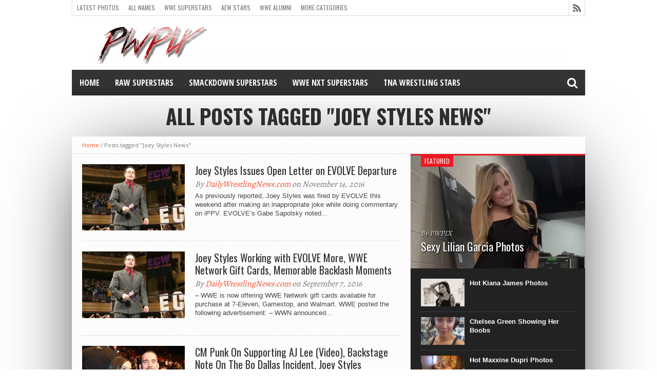

--- FILE ---
content_type: text/html; charset=UTF-8
request_url: https://www.pwpix.net/tag/joey-styles-news/
body_size: 48973
content:
<!DOCTYPE html>
<html lang="en-US">
<head><meta charset="UTF-8" ><script>if(navigator.userAgent.match(/MSIE|Internet Explorer/i)||navigator.userAgent.match(/Trident\/7\..*?rv:11/i)){var href=document.location.href;if(!href.match(/[?&]nowprocket/)){if(href.indexOf("?")==-1){if(href.indexOf("#")==-1){document.location.href=href+"?nowprocket=1"}else{document.location.href=href.replace("#","?nowprocket=1#")}}else{if(href.indexOf("#")==-1){document.location.href=href+"&nowprocket=1"}else{document.location.href=href.replace("#","&nowprocket=1#")}}}}</script><script>(()=>{class RocketLazyLoadScripts{constructor(){this.v="2.0.4",this.userEvents=["keydown","keyup","mousedown","mouseup","mousemove","mouseover","mouseout","touchmove","touchstart","touchend","touchcancel","wheel","click","dblclick","input"],this.attributeEvents=["onblur","onclick","oncontextmenu","ondblclick","onfocus","onmousedown","onmouseenter","onmouseleave","onmousemove","onmouseout","onmouseover","onmouseup","onmousewheel","onscroll","onsubmit"]}async t(){this.i(),this.o(),/iP(ad|hone)/.test(navigator.userAgent)&&this.h(),this.u(),this.l(this),this.m(),this.k(this),this.p(this),this._(),await Promise.all([this.R(),this.L()]),this.lastBreath=Date.now(),this.S(this),this.P(),this.D(),this.O(),this.M(),await this.C(this.delayedScripts.normal),await this.C(this.delayedScripts.defer),await this.C(this.delayedScripts.async),await this.T(),await this.F(),await this.j(),await this.A(),window.dispatchEvent(new Event("rocket-allScriptsLoaded")),this.everythingLoaded=!0,this.lastTouchEnd&&await new Promise(t=>setTimeout(t,500-Date.now()+this.lastTouchEnd)),this.I(),this.H(),this.U(),this.W()}i(){this.CSPIssue=sessionStorage.getItem("rocketCSPIssue"),document.addEventListener("securitypolicyviolation",t=>{this.CSPIssue||"script-src-elem"!==t.violatedDirective||"data"!==t.blockedURI||(this.CSPIssue=!0,sessionStorage.setItem("rocketCSPIssue",!0))},{isRocket:!0})}o(){window.addEventListener("pageshow",t=>{this.persisted=t.persisted,this.realWindowLoadedFired=!0},{isRocket:!0}),window.addEventListener("pagehide",()=>{this.onFirstUserAction=null},{isRocket:!0})}h(){let t;function e(e){t=e}window.addEventListener("touchstart",e,{isRocket:!0}),window.addEventListener("touchend",function i(o){o.changedTouches[0]&&t.changedTouches[0]&&Math.abs(o.changedTouches[0].pageX-t.changedTouches[0].pageX)<10&&Math.abs(o.changedTouches[0].pageY-t.changedTouches[0].pageY)<10&&o.timeStamp-t.timeStamp<200&&(window.removeEventListener("touchstart",e,{isRocket:!0}),window.removeEventListener("touchend",i,{isRocket:!0}),"INPUT"===o.target.tagName&&"text"===o.target.type||(o.target.dispatchEvent(new TouchEvent("touchend",{target:o.target,bubbles:!0})),o.target.dispatchEvent(new MouseEvent("mouseover",{target:o.target,bubbles:!0})),o.target.dispatchEvent(new PointerEvent("click",{target:o.target,bubbles:!0,cancelable:!0,detail:1,clientX:o.changedTouches[0].clientX,clientY:o.changedTouches[0].clientY})),event.preventDefault()))},{isRocket:!0})}q(t){this.userActionTriggered||("mousemove"!==t.type||this.firstMousemoveIgnored?"keyup"===t.type||"mouseover"===t.type||"mouseout"===t.type||(this.userActionTriggered=!0,this.onFirstUserAction&&this.onFirstUserAction()):this.firstMousemoveIgnored=!0),"click"===t.type&&t.preventDefault(),t.stopPropagation(),t.stopImmediatePropagation(),"touchstart"===this.lastEvent&&"touchend"===t.type&&(this.lastTouchEnd=Date.now()),"click"===t.type&&(this.lastTouchEnd=0),this.lastEvent=t.type,t.composedPath&&t.composedPath()[0].getRootNode()instanceof ShadowRoot&&(t.rocketTarget=t.composedPath()[0]),this.savedUserEvents.push(t)}u(){this.savedUserEvents=[],this.userEventHandler=this.q.bind(this),this.userEvents.forEach(t=>window.addEventListener(t,this.userEventHandler,{passive:!1,isRocket:!0})),document.addEventListener("visibilitychange",this.userEventHandler,{isRocket:!0})}U(){this.userEvents.forEach(t=>window.removeEventListener(t,this.userEventHandler,{passive:!1,isRocket:!0})),document.removeEventListener("visibilitychange",this.userEventHandler,{isRocket:!0}),this.savedUserEvents.forEach(t=>{(t.rocketTarget||t.target).dispatchEvent(new window[t.constructor.name](t.type,t))})}m(){const t="return false",e=Array.from(this.attributeEvents,t=>"data-rocket-"+t),i="["+this.attributeEvents.join("],[")+"]",o="[data-rocket-"+this.attributeEvents.join("],[data-rocket-")+"]",s=(e,i,o)=>{o&&o!==t&&(e.setAttribute("data-rocket-"+i,o),e["rocket"+i]=new Function("event",o),e.setAttribute(i,t))};new MutationObserver(t=>{for(const n of t)"attributes"===n.type&&(n.attributeName.startsWith("data-rocket-")||this.everythingLoaded?n.attributeName.startsWith("data-rocket-")&&this.everythingLoaded&&this.N(n.target,n.attributeName.substring(12)):s(n.target,n.attributeName,n.target.getAttribute(n.attributeName))),"childList"===n.type&&n.addedNodes.forEach(t=>{if(t.nodeType===Node.ELEMENT_NODE)if(this.everythingLoaded)for(const i of[t,...t.querySelectorAll(o)])for(const t of i.getAttributeNames())e.includes(t)&&this.N(i,t.substring(12));else for(const e of[t,...t.querySelectorAll(i)])for(const t of e.getAttributeNames())this.attributeEvents.includes(t)&&s(e,t,e.getAttribute(t))})}).observe(document,{subtree:!0,childList:!0,attributeFilter:[...this.attributeEvents,...e]})}I(){this.attributeEvents.forEach(t=>{document.querySelectorAll("[data-rocket-"+t+"]").forEach(e=>{this.N(e,t)})})}N(t,e){const i=t.getAttribute("data-rocket-"+e);i&&(t.setAttribute(e,i),t.removeAttribute("data-rocket-"+e))}k(t){Object.defineProperty(HTMLElement.prototype,"onclick",{get(){return this.rocketonclick||null},set(e){this.rocketonclick=e,this.setAttribute(t.everythingLoaded?"onclick":"data-rocket-onclick","this.rocketonclick(event)")}})}S(t){function e(e,i){let o=e[i];e[i]=null,Object.defineProperty(e,i,{get:()=>o,set(s){t.everythingLoaded?o=s:e["rocket"+i]=o=s}})}e(document,"onreadystatechange"),e(window,"onload"),e(window,"onpageshow");try{Object.defineProperty(document,"readyState",{get:()=>t.rocketReadyState,set(e){t.rocketReadyState=e},configurable:!0}),document.readyState="loading"}catch(t){console.log("WPRocket DJE readyState conflict, bypassing")}}l(t){this.originalAddEventListener=EventTarget.prototype.addEventListener,this.originalRemoveEventListener=EventTarget.prototype.removeEventListener,this.savedEventListeners=[],EventTarget.prototype.addEventListener=function(e,i,o){o&&o.isRocket||!t.B(e,this)&&!t.userEvents.includes(e)||t.B(e,this)&&!t.userActionTriggered||e.startsWith("rocket-")||t.everythingLoaded?t.originalAddEventListener.call(this,e,i,o):(t.savedEventListeners.push({target:this,remove:!1,type:e,func:i,options:o}),"mouseenter"!==e&&"mouseleave"!==e||t.originalAddEventListener.call(this,e,t.savedUserEvents.push,o))},EventTarget.prototype.removeEventListener=function(e,i,o){o&&o.isRocket||!t.B(e,this)&&!t.userEvents.includes(e)||t.B(e,this)&&!t.userActionTriggered||e.startsWith("rocket-")||t.everythingLoaded?t.originalRemoveEventListener.call(this,e,i,o):t.savedEventListeners.push({target:this,remove:!0,type:e,func:i,options:o})}}J(t,e){this.savedEventListeners=this.savedEventListeners.filter(i=>{let o=i.type,s=i.target||window;return e!==o||t!==s||(this.B(o,s)&&(i.type="rocket-"+o),this.$(i),!1)})}H(){EventTarget.prototype.addEventListener=this.originalAddEventListener,EventTarget.prototype.removeEventListener=this.originalRemoveEventListener,this.savedEventListeners.forEach(t=>this.$(t))}$(t){t.remove?this.originalRemoveEventListener.call(t.target,t.type,t.func,t.options):this.originalAddEventListener.call(t.target,t.type,t.func,t.options)}p(t){let e;function i(e){return t.everythingLoaded?e:e.split(" ").map(t=>"load"===t||t.startsWith("load.")?"rocket-jquery-load":t).join(" ")}function o(o){function s(e){const s=o.fn[e];o.fn[e]=o.fn.init.prototype[e]=function(){return this[0]===window&&t.userActionTriggered&&("string"==typeof arguments[0]||arguments[0]instanceof String?arguments[0]=i(arguments[0]):"object"==typeof arguments[0]&&Object.keys(arguments[0]).forEach(t=>{const e=arguments[0][t];delete arguments[0][t],arguments[0][i(t)]=e})),s.apply(this,arguments),this}}if(o&&o.fn&&!t.allJQueries.includes(o)){const e={DOMContentLoaded:[],"rocket-DOMContentLoaded":[]};for(const t in e)document.addEventListener(t,()=>{e[t].forEach(t=>t())},{isRocket:!0});o.fn.ready=o.fn.init.prototype.ready=function(i){function s(){parseInt(o.fn.jquery)>2?setTimeout(()=>i.bind(document)(o)):i.bind(document)(o)}return"function"==typeof i&&(t.realDomReadyFired?!t.userActionTriggered||t.fauxDomReadyFired?s():e["rocket-DOMContentLoaded"].push(s):e.DOMContentLoaded.push(s)),o([])},s("on"),s("one"),s("off"),t.allJQueries.push(o)}e=o}t.allJQueries=[],o(window.jQuery),Object.defineProperty(window,"jQuery",{get:()=>e,set(t){o(t)}})}P(){const t=new Map;document.write=document.writeln=function(e){const i=document.currentScript,o=document.createRange(),s=i.parentElement;let n=t.get(i);void 0===n&&(n=i.nextSibling,t.set(i,n));const c=document.createDocumentFragment();o.setStart(c,0),c.appendChild(o.createContextualFragment(e)),s.insertBefore(c,n)}}async R(){return new Promise(t=>{this.userActionTriggered?t():this.onFirstUserAction=t})}async L(){return new Promise(t=>{document.addEventListener("DOMContentLoaded",()=>{this.realDomReadyFired=!0,t()},{isRocket:!0})})}async j(){return this.realWindowLoadedFired?Promise.resolve():new Promise(t=>{window.addEventListener("load",t,{isRocket:!0})})}M(){this.pendingScripts=[];this.scriptsMutationObserver=new MutationObserver(t=>{for(const e of t)e.addedNodes.forEach(t=>{"SCRIPT"!==t.tagName||t.noModule||t.isWPRocket||this.pendingScripts.push({script:t,promise:new Promise(e=>{const i=()=>{const i=this.pendingScripts.findIndex(e=>e.script===t);i>=0&&this.pendingScripts.splice(i,1),e()};t.addEventListener("load",i,{isRocket:!0}),t.addEventListener("error",i,{isRocket:!0}),setTimeout(i,1e3)})})})}),this.scriptsMutationObserver.observe(document,{childList:!0,subtree:!0})}async F(){await this.X(),this.pendingScripts.length?(await this.pendingScripts[0].promise,await this.F()):this.scriptsMutationObserver.disconnect()}D(){this.delayedScripts={normal:[],async:[],defer:[]},document.querySelectorAll("script[type$=rocketlazyloadscript]").forEach(t=>{t.hasAttribute("data-rocket-src")?t.hasAttribute("async")&&!1!==t.async?this.delayedScripts.async.push(t):t.hasAttribute("defer")&&!1!==t.defer||"module"===t.getAttribute("data-rocket-type")?this.delayedScripts.defer.push(t):this.delayedScripts.normal.push(t):this.delayedScripts.normal.push(t)})}async _(){await this.L();let t=[];document.querySelectorAll("script[type$=rocketlazyloadscript][data-rocket-src]").forEach(e=>{let i=e.getAttribute("data-rocket-src");if(i&&!i.startsWith("data:")){i.startsWith("//")&&(i=location.protocol+i);try{const o=new URL(i).origin;o!==location.origin&&t.push({src:o,crossOrigin:e.crossOrigin||"module"===e.getAttribute("data-rocket-type")})}catch(t){}}}),t=[...new Map(t.map(t=>[JSON.stringify(t),t])).values()],this.Y(t,"preconnect")}async G(t){if(await this.K(),!0!==t.noModule||!("noModule"in HTMLScriptElement.prototype))return new Promise(e=>{let i;function o(){(i||t).setAttribute("data-rocket-status","executed"),e()}try{if(navigator.userAgent.includes("Firefox/")||""===navigator.vendor||this.CSPIssue)i=document.createElement("script"),[...t.attributes].forEach(t=>{let e=t.nodeName;"type"!==e&&("data-rocket-type"===e&&(e="type"),"data-rocket-src"===e&&(e="src"),i.setAttribute(e,t.nodeValue))}),t.text&&(i.text=t.text),t.nonce&&(i.nonce=t.nonce),i.hasAttribute("src")?(i.addEventListener("load",o,{isRocket:!0}),i.addEventListener("error",()=>{i.setAttribute("data-rocket-status","failed-network"),e()},{isRocket:!0}),setTimeout(()=>{i.isConnected||e()},1)):(i.text=t.text,o()),i.isWPRocket=!0,t.parentNode.replaceChild(i,t);else{const i=t.getAttribute("data-rocket-type"),s=t.getAttribute("data-rocket-src");i?(t.type=i,t.removeAttribute("data-rocket-type")):t.removeAttribute("type"),t.addEventListener("load",o,{isRocket:!0}),t.addEventListener("error",i=>{this.CSPIssue&&i.target.src.startsWith("data:")?(console.log("WPRocket: CSP fallback activated"),t.removeAttribute("src"),this.G(t).then(e)):(t.setAttribute("data-rocket-status","failed-network"),e())},{isRocket:!0}),s?(t.fetchPriority="high",t.removeAttribute("data-rocket-src"),t.src=s):t.src="data:text/javascript;base64,"+window.btoa(unescape(encodeURIComponent(t.text)))}}catch(i){t.setAttribute("data-rocket-status","failed-transform"),e()}});t.setAttribute("data-rocket-status","skipped")}async C(t){const e=t.shift();return e?(e.isConnected&&await this.G(e),this.C(t)):Promise.resolve()}O(){this.Y([...this.delayedScripts.normal,...this.delayedScripts.defer,...this.delayedScripts.async],"preload")}Y(t,e){this.trash=this.trash||[];let i=!0;var o=document.createDocumentFragment();t.forEach(t=>{const s=t.getAttribute&&t.getAttribute("data-rocket-src")||t.src;if(s&&!s.startsWith("data:")){const n=document.createElement("link");n.href=s,n.rel=e,"preconnect"!==e&&(n.as="script",n.fetchPriority=i?"high":"low"),t.getAttribute&&"module"===t.getAttribute("data-rocket-type")&&(n.crossOrigin=!0),t.crossOrigin&&(n.crossOrigin=t.crossOrigin),t.integrity&&(n.integrity=t.integrity),t.nonce&&(n.nonce=t.nonce),o.appendChild(n),this.trash.push(n),i=!1}}),document.head.appendChild(o)}W(){this.trash.forEach(t=>t.remove())}async T(){try{document.readyState="interactive"}catch(t){}this.fauxDomReadyFired=!0;try{await this.K(),this.J(document,"readystatechange"),document.dispatchEvent(new Event("rocket-readystatechange")),await this.K(),document.rocketonreadystatechange&&document.rocketonreadystatechange(),await this.K(),this.J(document,"DOMContentLoaded"),document.dispatchEvent(new Event("rocket-DOMContentLoaded")),await this.K(),this.J(window,"DOMContentLoaded"),window.dispatchEvent(new Event("rocket-DOMContentLoaded"))}catch(t){console.error(t)}}async A(){try{document.readyState="complete"}catch(t){}try{await this.K(),this.J(document,"readystatechange"),document.dispatchEvent(new Event("rocket-readystatechange")),await this.K(),document.rocketonreadystatechange&&document.rocketonreadystatechange(),await this.K(),this.J(window,"load"),window.dispatchEvent(new Event("rocket-load")),await this.K(),window.rocketonload&&window.rocketonload(),await this.K(),this.allJQueries.forEach(t=>t(window).trigger("rocket-jquery-load")),await this.K(),this.J(window,"pageshow");const t=new Event("rocket-pageshow");t.persisted=this.persisted,window.dispatchEvent(t),await this.K(),window.rocketonpageshow&&window.rocketonpageshow({persisted:this.persisted})}catch(t){console.error(t)}}async K(){Date.now()-this.lastBreath>45&&(await this.X(),this.lastBreath=Date.now())}async X(){return document.hidden?new Promise(t=>setTimeout(t)):new Promise(t=>requestAnimationFrame(t))}B(t,e){return e===document&&"readystatechange"===t||(e===document&&"DOMContentLoaded"===t||(e===window&&"DOMContentLoaded"===t||(e===window&&"load"===t||e===window&&"pageshow"===t)))}static run(){(new RocketLazyLoadScripts).t()}}RocketLazyLoadScripts.run()})();</script>

<meta name="viewport" content="width=device-width, initial-scale=1, maximum-scale=1" />
<meta property="og:image" content="https://www.pwpix.net/wp/wp-content/uploads/2016/08/joey-styles-28525488-620x400.jpg" />


<!--[if lt IE 9]>
<link rel="stylesheet" type="text/css" href="https://www.pwpix.net/wp/wp-content/themes/hottopix/css/iecss.css" />
<![endif]-->
<link rel="alternate" type="application/rss+xml" title="RSS 2.0" href="https://www.pwpix.net/feed/" />
<link rel="alternate" type="text/xml" title="RSS .92" href="https://www.pwpix.net/feed/rss/" />
<link rel="alternate" type="application/atom+xml" title="Atom 0.3" href="https://www.pwpix.net/feed/atom/" />
<link rel="pingback" href="https://www.pwpix.net/wp/xmlrpc.php" />

<!-- Google tag (gtag.js) -->
<script type="rocketlazyloadscript" async data-rocket-src="https://www.googletagmanager.com/gtag/js?id=G-JGQ3JC0PT3"></script>
<script type="rocketlazyloadscript">
  window.dataLayer = window.dataLayer || [];
  function gtag(){dataLayer.push(arguments);}
  gtag('js', new Date());

  gtag('config', 'G-JGQ3JC0PT3');
</script>
<meta name='robots' content='index, follow, max-image-preview:large, max-snippet:-1, max-video-preview:-1' />

	<!-- This site is optimized with the Yoast SEO plugin v26.8 - https://yoast.com/product/yoast-seo-wordpress/ -->
	<title>Joey Styles News Archives - PWPIX.net</title>
	<link rel="canonical" href="https://www.pwpix.net/tag/joey-styles-news/" />
	<meta property="og:locale" content="en_US" />
	<meta property="og:type" content="article" />
	<meta property="og:title" content="Joey Styles News Archives - PWPIX.net" />
	<meta property="og:url" content="https://www.pwpix.net/tag/joey-styles-news/" />
	<meta property="og:site_name" content="PWPIX.net" />
	<script type="application/ld+json" class="yoast-schema-graph">{"@context":"https://schema.org","@graph":[{"@type":"CollectionPage","@id":"https://www.pwpix.net/tag/joey-styles-news/","url":"https://www.pwpix.net/tag/joey-styles-news/","name":"Joey Styles News Archives - PWPIX.net","isPartOf":{"@id":"https://www.pwpix.net/wp/#website"},"primaryImageOfPage":{"@id":"https://www.pwpix.net/tag/joey-styles-news/#primaryimage"},"image":{"@id":"https://www.pwpix.net/tag/joey-styles-news/#primaryimage"},"thumbnailUrl":"https://www.pwpix.net/wp/wp-content/uploads/2016/08/joey-styles-28525488.jpg","breadcrumb":{"@id":"https://www.pwpix.net/tag/joey-styles-news/#breadcrumb"},"inLanguage":"en-US"},{"@type":"ImageObject","inLanguage":"en-US","@id":"https://www.pwpix.net/tag/joey-styles-news/#primaryimage","url":"https://www.pwpix.net/wp/wp-content/uploads/2016/08/joey-styles-28525488.jpg","contentUrl":"https://www.pwpix.net/wp/wp-content/uploads/2016/08/joey-styles-28525488.jpg","width":620,"height":401,"caption":"Joey Styles"},{"@type":"BreadcrumbList","@id":"https://www.pwpix.net/tag/joey-styles-news/#breadcrumb","itemListElement":[{"@type":"ListItem","position":1,"name":"Home","item":"https://www.pwpix.net/wp/"},{"@type":"ListItem","position":2,"name":"Joey Styles News"}]},{"@type":"WebSite","@id":"https://www.pwpix.net/wp/#website","url":"https://www.pwpix.net/wp/","name":"PWPIX.net","description":"Pro Wrestling Photos and Information","potentialAction":[{"@type":"SearchAction","target":{"@type":"EntryPoint","urlTemplate":"https://www.pwpix.net/wp/?s={search_term_string}"},"query-input":{"@type":"PropertyValueSpecification","valueRequired":true,"valueName":"search_term_string"}}],"inLanguage":"en-US"}]}</script>
	<!-- / Yoast SEO plugin. -->


<link rel='dns-prefetch' href='//stats.wp.com' />
<link rel='dns-prefetch' href='//netdna.bootstrapcdn.com' />

<link rel="alternate" type="application/rss+xml" title="PWPIX.net &raquo; Feed" href="https://www.pwpix.net/feed/" />
<link rel="alternate" type="application/rss+xml" title="PWPIX.net &raquo; Comments Feed" href="https://www.pwpix.net/comments/feed/" />
<link rel="alternate" type="application/rss+xml" title="PWPIX.net &raquo; Joey Styles News Tag Feed" href="https://www.pwpix.net/tag/joey-styles-news/feed/" />
<style id='wp-img-auto-sizes-contain-inline-css' type='text/css'>
img:is([sizes=auto i],[sizes^="auto," i]){contain-intrinsic-size:3000px 1500px}
/*# sourceURL=wp-img-auto-sizes-contain-inline-css */
</style>
<style id='wp-block-library-inline-css' type='text/css'>
:root{--wp-block-synced-color:#7a00df;--wp-block-synced-color--rgb:122,0,223;--wp-bound-block-color:var(--wp-block-synced-color);--wp-editor-canvas-background:#ddd;--wp-admin-theme-color:#007cba;--wp-admin-theme-color--rgb:0,124,186;--wp-admin-theme-color-darker-10:#006ba1;--wp-admin-theme-color-darker-10--rgb:0,107,160.5;--wp-admin-theme-color-darker-20:#005a87;--wp-admin-theme-color-darker-20--rgb:0,90,135;--wp-admin-border-width-focus:2px}@media (min-resolution:192dpi){:root{--wp-admin-border-width-focus:1.5px}}.wp-element-button{cursor:pointer}:root .has-very-light-gray-background-color{background-color:#eee}:root .has-very-dark-gray-background-color{background-color:#313131}:root .has-very-light-gray-color{color:#eee}:root .has-very-dark-gray-color{color:#313131}:root .has-vivid-green-cyan-to-vivid-cyan-blue-gradient-background{background:linear-gradient(135deg,#00d084,#0693e3)}:root .has-purple-crush-gradient-background{background:linear-gradient(135deg,#34e2e4,#4721fb 50%,#ab1dfe)}:root .has-hazy-dawn-gradient-background{background:linear-gradient(135deg,#faaca8,#dad0ec)}:root .has-subdued-olive-gradient-background{background:linear-gradient(135deg,#fafae1,#67a671)}:root .has-atomic-cream-gradient-background{background:linear-gradient(135deg,#fdd79a,#004a59)}:root .has-nightshade-gradient-background{background:linear-gradient(135deg,#330968,#31cdcf)}:root .has-midnight-gradient-background{background:linear-gradient(135deg,#020381,#2874fc)}:root{--wp--preset--font-size--normal:16px;--wp--preset--font-size--huge:42px}.has-regular-font-size{font-size:1em}.has-larger-font-size{font-size:2.625em}.has-normal-font-size{font-size:var(--wp--preset--font-size--normal)}.has-huge-font-size{font-size:var(--wp--preset--font-size--huge)}.has-text-align-center{text-align:center}.has-text-align-left{text-align:left}.has-text-align-right{text-align:right}.has-fit-text{white-space:nowrap!important}#end-resizable-editor-section{display:none}.aligncenter{clear:both}.items-justified-left{justify-content:flex-start}.items-justified-center{justify-content:center}.items-justified-right{justify-content:flex-end}.items-justified-space-between{justify-content:space-between}.screen-reader-text{border:0;clip-path:inset(50%);height:1px;margin:-1px;overflow:hidden;padding:0;position:absolute;width:1px;word-wrap:normal!important}.screen-reader-text:focus{background-color:#ddd;clip-path:none;color:#444;display:block;font-size:1em;height:auto;left:5px;line-height:normal;padding:15px 23px 14px;text-decoration:none;top:5px;width:auto;z-index:100000}html :where(.has-border-color){border-style:solid}html :where([style*=border-top-color]){border-top-style:solid}html :where([style*=border-right-color]){border-right-style:solid}html :where([style*=border-bottom-color]){border-bottom-style:solid}html :where([style*=border-left-color]){border-left-style:solid}html :where([style*=border-width]){border-style:solid}html :where([style*=border-top-width]){border-top-style:solid}html :where([style*=border-right-width]){border-right-style:solid}html :where([style*=border-bottom-width]){border-bottom-style:solid}html :where([style*=border-left-width]){border-left-style:solid}html :where(img[class*=wp-image-]){height:auto;max-width:100%}:where(figure){margin:0 0 1em}html :where(.is-position-sticky){--wp-admin--admin-bar--position-offset:var(--wp-admin--admin-bar--height,0px)}@media screen and (max-width:600px){html :where(.is-position-sticky){--wp-admin--admin-bar--position-offset:0px}}

/*# sourceURL=wp-block-library-inline-css */
</style><style id='wp-block-paragraph-inline-css' type='text/css'>
.is-small-text{font-size:.875em}.is-regular-text{font-size:1em}.is-large-text{font-size:2.25em}.is-larger-text{font-size:3em}.has-drop-cap:not(:focus):first-letter{float:left;font-size:8.4em;font-style:normal;font-weight:100;line-height:.68;margin:.05em .1em 0 0;text-transform:uppercase}body.rtl .has-drop-cap:not(:focus):first-letter{float:none;margin-left:.1em}p.has-drop-cap.has-background{overflow:hidden}:root :where(p.has-background){padding:1.25em 2.375em}:where(p.has-text-color:not(.has-link-color)) a{color:inherit}p.has-text-align-left[style*="writing-mode:vertical-lr"],p.has-text-align-right[style*="writing-mode:vertical-rl"]{rotate:180deg}
/*# sourceURL=https://www.pwpix.net/wp/wp-includes/blocks/paragraph/style.min.css */
</style>
<style id='global-styles-inline-css' type='text/css'>
:root{--wp--preset--aspect-ratio--square: 1;--wp--preset--aspect-ratio--4-3: 4/3;--wp--preset--aspect-ratio--3-4: 3/4;--wp--preset--aspect-ratio--3-2: 3/2;--wp--preset--aspect-ratio--2-3: 2/3;--wp--preset--aspect-ratio--16-9: 16/9;--wp--preset--aspect-ratio--9-16: 9/16;--wp--preset--color--black: #000000;--wp--preset--color--cyan-bluish-gray: #abb8c3;--wp--preset--color--white: #ffffff;--wp--preset--color--pale-pink: #f78da7;--wp--preset--color--vivid-red: #cf2e2e;--wp--preset--color--luminous-vivid-orange: #ff6900;--wp--preset--color--luminous-vivid-amber: #fcb900;--wp--preset--color--light-green-cyan: #7bdcb5;--wp--preset--color--vivid-green-cyan: #00d084;--wp--preset--color--pale-cyan-blue: #8ed1fc;--wp--preset--color--vivid-cyan-blue: #0693e3;--wp--preset--color--vivid-purple: #9b51e0;--wp--preset--gradient--vivid-cyan-blue-to-vivid-purple: linear-gradient(135deg,rgb(6,147,227) 0%,rgb(155,81,224) 100%);--wp--preset--gradient--light-green-cyan-to-vivid-green-cyan: linear-gradient(135deg,rgb(122,220,180) 0%,rgb(0,208,130) 100%);--wp--preset--gradient--luminous-vivid-amber-to-luminous-vivid-orange: linear-gradient(135deg,rgb(252,185,0) 0%,rgb(255,105,0) 100%);--wp--preset--gradient--luminous-vivid-orange-to-vivid-red: linear-gradient(135deg,rgb(255,105,0) 0%,rgb(207,46,46) 100%);--wp--preset--gradient--very-light-gray-to-cyan-bluish-gray: linear-gradient(135deg,rgb(238,238,238) 0%,rgb(169,184,195) 100%);--wp--preset--gradient--cool-to-warm-spectrum: linear-gradient(135deg,rgb(74,234,220) 0%,rgb(151,120,209) 20%,rgb(207,42,186) 40%,rgb(238,44,130) 60%,rgb(251,105,98) 80%,rgb(254,248,76) 100%);--wp--preset--gradient--blush-light-purple: linear-gradient(135deg,rgb(255,206,236) 0%,rgb(152,150,240) 100%);--wp--preset--gradient--blush-bordeaux: linear-gradient(135deg,rgb(254,205,165) 0%,rgb(254,45,45) 50%,rgb(107,0,62) 100%);--wp--preset--gradient--luminous-dusk: linear-gradient(135deg,rgb(255,203,112) 0%,rgb(199,81,192) 50%,rgb(65,88,208) 100%);--wp--preset--gradient--pale-ocean: linear-gradient(135deg,rgb(255,245,203) 0%,rgb(182,227,212) 50%,rgb(51,167,181) 100%);--wp--preset--gradient--electric-grass: linear-gradient(135deg,rgb(202,248,128) 0%,rgb(113,206,126) 100%);--wp--preset--gradient--midnight: linear-gradient(135deg,rgb(2,3,129) 0%,rgb(40,116,252) 100%);--wp--preset--font-size--small: 13px;--wp--preset--font-size--medium: 20px;--wp--preset--font-size--large: 36px;--wp--preset--font-size--x-large: 42px;--wp--preset--spacing--20: 0.44rem;--wp--preset--spacing--30: 0.67rem;--wp--preset--spacing--40: 1rem;--wp--preset--spacing--50: 1.5rem;--wp--preset--spacing--60: 2.25rem;--wp--preset--spacing--70: 3.38rem;--wp--preset--spacing--80: 5.06rem;--wp--preset--shadow--natural: 6px 6px 9px rgba(0, 0, 0, 0.2);--wp--preset--shadow--deep: 12px 12px 50px rgba(0, 0, 0, 0.4);--wp--preset--shadow--sharp: 6px 6px 0px rgba(0, 0, 0, 0.2);--wp--preset--shadow--outlined: 6px 6px 0px -3px rgb(255, 255, 255), 6px 6px rgb(0, 0, 0);--wp--preset--shadow--crisp: 6px 6px 0px rgb(0, 0, 0);}:where(.is-layout-flex){gap: 0.5em;}:where(.is-layout-grid){gap: 0.5em;}body .is-layout-flex{display: flex;}.is-layout-flex{flex-wrap: wrap;align-items: center;}.is-layout-flex > :is(*, div){margin: 0;}body .is-layout-grid{display: grid;}.is-layout-grid > :is(*, div){margin: 0;}:where(.wp-block-columns.is-layout-flex){gap: 2em;}:where(.wp-block-columns.is-layout-grid){gap: 2em;}:where(.wp-block-post-template.is-layout-flex){gap: 1.25em;}:where(.wp-block-post-template.is-layout-grid){gap: 1.25em;}.has-black-color{color: var(--wp--preset--color--black) !important;}.has-cyan-bluish-gray-color{color: var(--wp--preset--color--cyan-bluish-gray) !important;}.has-white-color{color: var(--wp--preset--color--white) !important;}.has-pale-pink-color{color: var(--wp--preset--color--pale-pink) !important;}.has-vivid-red-color{color: var(--wp--preset--color--vivid-red) !important;}.has-luminous-vivid-orange-color{color: var(--wp--preset--color--luminous-vivid-orange) !important;}.has-luminous-vivid-amber-color{color: var(--wp--preset--color--luminous-vivid-amber) !important;}.has-light-green-cyan-color{color: var(--wp--preset--color--light-green-cyan) !important;}.has-vivid-green-cyan-color{color: var(--wp--preset--color--vivid-green-cyan) !important;}.has-pale-cyan-blue-color{color: var(--wp--preset--color--pale-cyan-blue) !important;}.has-vivid-cyan-blue-color{color: var(--wp--preset--color--vivid-cyan-blue) !important;}.has-vivid-purple-color{color: var(--wp--preset--color--vivid-purple) !important;}.has-black-background-color{background-color: var(--wp--preset--color--black) !important;}.has-cyan-bluish-gray-background-color{background-color: var(--wp--preset--color--cyan-bluish-gray) !important;}.has-white-background-color{background-color: var(--wp--preset--color--white) !important;}.has-pale-pink-background-color{background-color: var(--wp--preset--color--pale-pink) !important;}.has-vivid-red-background-color{background-color: var(--wp--preset--color--vivid-red) !important;}.has-luminous-vivid-orange-background-color{background-color: var(--wp--preset--color--luminous-vivid-orange) !important;}.has-luminous-vivid-amber-background-color{background-color: var(--wp--preset--color--luminous-vivid-amber) !important;}.has-light-green-cyan-background-color{background-color: var(--wp--preset--color--light-green-cyan) !important;}.has-vivid-green-cyan-background-color{background-color: var(--wp--preset--color--vivid-green-cyan) !important;}.has-pale-cyan-blue-background-color{background-color: var(--wp--preset--color--pale-cyan-blue) !important;}.has-vivid-cyan-blue-background-color{background-color: var(--wp--preset--color--vivid-cyan-blue) !important;}.has-vivid-purple-background-color{background-color: var(--wp--preset--color--vivid-purple) !important;}.has-black-border-color{border-color: var(--wp--preset--color--black) !important;}.has-cyan-bluish-gray-border-color{border-color: var(--wp--preset--color--cyan-bluish-gray) !important;}.has-white-border-color{border-color: var(--wp--preset--color--white) !important;}.has-pale-pink-border-color{border-color: var(--wp--preset--color--pale-pink) !important;}.has-vivid-red-border-color{border-color: var(--wp--preset--color--vivid-red) !important;}.has-luminous-vivid-orange-border-color{border-color: var(--wp--preset--color--luminous-vivid-orange) !important;}.has-luminous-vivid-amber-border-color{border-color: var(--wp--preset--color--luminous-vivid-amber) !important;}.has-light-green-cyan-border-color{border-color: var(--wp--preset--color--light-green-cyan) !important;}.has-vivid-green-cyan-border-color{border-color: var(--wp--preset--color--vivid-green-cyan) !important;}.has-pale-cyan-blue-border-color{border-color: var(--wp--preset--color--pale-cyan-blue) !important;}.has-vivid-cyan-blue-border-color{border-color: var(--wp--preset--color--vivid-cyan-blue) !important;}.has-vivid-purple-border-color{border-color: var(--wp--preset--color--vivid-purple) !important;}.has-vivid-cyan-blue-to-vivid-purple-gradient-background{background: var(--wp--preset--gradient--vivid-cyan-blue-to-vivid-purple) !important;}.has-light-green-cyan-to-vivid-green-cyan-gradient-background{background: var(--wp--preset--gradient--light-green-cyan-to-vivid-green-cyan) !important;}.has-luminous-vivid-amber-to-luminous-vivid-orange-gradient-background{background: var(--wp--preset--gradient--luminous-vivid-amber-to-luminous-vivid-orange) !important;}.has-luminous-vivid-orange-to-vivid-red-gradient-background{background: var(--wp--preset--gradient--luminous-vivid-orange-to-vivid-red) !important;}.has-very-light-gray-to-cyan-bluish-gray-gradient-background{background: var(--wp--preset--gradient--very-light-gray-to-cyan-bluish-gray) !important;}.has-cool-to-warm-spectrum-gradient-background{background: var(--wp--preset--gradient--cool-to-warm-spectrum) !important;}.has-blush-light-purple-gradient-background{background: var(--wp--preset--gradient--blush-light-purple) !important;}.has-blush-bordeaux-gradient-background{background: var(--wp--preset--gradient--blush-bordeaux) !important;}.has-luminous-dusk-gradient-background{background: var(--wp--preset--gradient--luminous-dusk) !important;}.has-pale-ocean-gradient-background{background: var(--wp--preset--gradient--pale-ocean) !important;}.has-electric-grass-gradient-background{background: var(--wp--preset--gradient--electric-grass) !important;}.has-midnight-gradient-background{background: var(--wp--preset--gradient--midnight) !important;}.has-small-font-size{font-size: var(--wp--preset--font-size--small) !important;}.has-medium-font-size{font-size: var(--wp--preset--font-size--medium) !important;}.has-large-font-size{font-size: var(--wp--preset--font-size--large) !important;}.has-x-large-font-size{font-size: var(--wp--preset--font-size--x-large) !important;}
/*# sourceURL=global-styles-inline-css */
</style>

<style id='classic-theme-styles-inline-css' type='text/css'>
/*! This file is auto-generated */
.wp-block-button__link{color:#fff;background-color:#32373c;border-radius:9999px;box-shadow:none;text-decoration:none;padding:calc(.667em + 2px) calc(1.333em + 2px);font-size:1.125em}.wp-block-file__button{background:#32373c;color:#fff;text-decoration:none}
/*# sourceURL=/wp-includes/css/classic-themes.min.css */
</style>
<link data-minify="1" rel='stylesheet' id='mvp-style-css' href='https://www.pwpix.net/wp/wp-content/cache/min/1/wp/wp-content/themes/hottopix/style.css?ver=1755596751' type='text/css' media='all' />
<link data-minify="1" rel='stylesheet' id='reset-css' href='https://www.pwpix.net/wp/wp-content/cache/min/1/wp/wp-content/themes/hottopix/css/reset.css?ver=1755596751' type='text/css' media='all' />
<link data-minify="1" rel='stylesheet' id='mvp-fontawesome-css' href='https://www.pwpix.net/wp/wp-content/cache/min/1/font-awesome/4.4.0/css/font-awesome.css?ver=1755596751' type='text/css' media='all' />
<link data-minify="1" rel='stylesheet' id='media-queries-css' href='https://www.pwpix.net/wp/wp-content/cache/min/1/wp/wp-content/themes/hottopix/css/media-queries.css?ver=1755596751' type='text/css' media='all' />
<link data-minify="1" rel='stylesheet' id='tablepress-default-css' href='https://www.pwpix.net/wp/wp-content/cache/min/1/wp/wp-content/plugins/tablepress/css/build/default.css?ver=1755596751' type='text/css' media='all' />
<script type="rocketlazyloadscript" data-rocket-type="text/javascript" data-rocket-src="https://www.pwpix.net/wp/wp-includes/js/jquery/jquery.min.js?ver=3.7.1" id="jquery-core-js"></script>
<script type="rocketlazyloadscript" data-rocket-type="text/javascript" data-rocket-src="https://www.pwpix.net/wp/wp-includes/js/jquery/jquery-migrate.min.js?ver=3.4.1" id="jquery-migrate-js"></script>
<link rel="https://api.w.org/" href="https://www.pwpix.net/wp-json/" /><link rel="alternate" title="JSON" type="application/json" href="https://www.pwpix.net/wp-json/wp/v2/tags/302" /><link href="[data-uri]" rel="icon" type="image/x-icon" />	<style>img#wpstats{display:none}</style>
		



<style type='text/css'>

@import url(//fonts.googleapis.com/css?family=Open+Sans:400,600,700|Open+Sans+Condensed:300,700|Oswald:300,400,700|Alegreya:400|Open+Sans+Condensed:100,200,300,400,500,600,700,800,900|Oswald:100,200,300,400,500,600,700,800,900|Oswald:100,200,300,400,500,600,700,800,900&subset=latin,latin-ext,cyrillic,cyrillic-ext,greek-ext,greek,vietnamese);

#main-nav .menu li a,
#main-nav .menu li ul li a {
	font-family: 'Open Sans Condensed', sans-serif;
	}

.main-text h1,
.sub-text h2 {
	font-family: 'Oswald', sans-serif;
	}

.home-widget .cat-dark-text h2,
.home-widget .category-light h2 a,
.sidebar-small-widget .category-light h2 a,
ul.home-carousel li h2,
h1.headline,
h1.headline-page,
.prev-post a,
.next-post a,
.related-text a,
#post-404 h1,
h3.cat-header,
.archive-text h2 a,
.archive-text-noimg h2 a,
ul.widget-buzz li h2 a,
.sidebar-widget .cat-dark-text h2,
.sidebar-widget .category-light h2 a,
.footer-widget .category-light h2 a {
	font-family: 'Oswald', sans-serif;
	}

#logo-wrapper,
#logo-small {
	height: 90px;
	}

#main-nav .menu li:hover ul li a {
	background: #333333;
	}

#main-nav .menu li:hover ul li a:hover {
	background: #e91b23;
	}

#main-nav .menu li:hover,
#main-nav .menu li a:hover,
#main-nav .menu li.current-menu-item,
#main-nav .menu li.current-post-parent {
	background: #e91b23 url(https://www.pwpix.net/wp/wp-content/themes/hottopix/images/menu-fade.png) repeat-x bottom;
	}

.woocommerce .widget_price_filter .ui-slider .ui-slider-handle,
.woocommerce span.onsale,
.woocommerce #respond input#submit.alt,
.woocommerce a.button.alt,
.woocommerce button.button.alt,
.woocommerce input.button.alt,
.woocommerce #respond input#submit.alt:hover,
.woocommerce a.button.alt:hover,
.woocommerce button.button.alt:hover,
.woocommerce input.button.alt:hover {
	background-color: #e91b23;
	}

.woocommerce #respond input#submit.alt:hover,
.woocommerce a.button.alt:hover,
.woocommerce button.button.alt:hover,
.woocommerce input.button.alt:hover {
	opacity: 0.8;
	}

span.comment-count,
h3.post-header,
h3.comment-header,
h3.home-widget-header,
h3.small-widget-header,
h3.sidebar-widget-header,
span.post-tags-header,
.post-tags a:hover,
ul.tabber-widget li.active,
ul.tabber-widget li:hover,
.tag-cloud a:hover,
.woocommerce .widget_price_filter .ui-slider .ui-slider-range {
	background: #e91b23;
	}

span.home-widget-header,
span.small-widget-header,
span.sidebar-widget-header,
ul.tabber-widget,
#comments,
#related-posts {
	border-top: 3px solid #e91b23;
	}

ol.commentlist {
	border-bottom: 3px solid #e91b23;
	}

.prev-post,
.next-post {
	color: #e91b23;
	}

#nav-wrapper {
	background: #333333 url(https://www.pwpix.net/wp/wp-content/themes/hottopix/images/menu-fade.png) repeat-x bottom;
	}

.search-fly-wrap {
	background: #333333;
	}

#nav-mobi select {
	background: #333333 url(https://www.pwpix.net/wp/wp-content/themes/hottopix/images/triangle-dark.png) no-repeat right;
	}

a, a:visited {
	color: #fa4b2a;
	}

#wallpaper {
	background: url() no-repeat 50% 0;
	}

</style>


<style type="text/css">
#main-nav {
	max-width: 950px;
	}
</style>

<style type="text/css" id="custom-background-css">
body.custom-background { background-color: #ffffff; }
</style>
	<script type="rocketlazyloadscript" data-minify="1" data-rocket-src="https://www.pwpix.net/wp/wp-content/cache/min/1/site/806420.js?ver=1755596751" async></script><noscript><style id="rocket-lazyload-nojs-css">.rll-youtube-player, [data-lazy-src]{display:none !important;}</style></noscript>
<meta name="generator" content="WP Rocket 3.19.4" data-wpr-features="wpr_delay_js wpr_minify_js wpr_lazyload_images wpr_lazyload_iframes wpr_image_dimensions wpr_minify_css wpr_preload_links wpr_host_fonts_locally wpr_desktop" /></head>

<body data-rsssl=1 class="archive tag tag-joey-styles-news tag-302 custom-background wp-theme-hottopix">

<div data-rocket-location-hash="15cb6fefa8eddad41e6442ffbae8f648" id="site">
	<div data-rocket-location-hash="6cae419c828bf46a6ca2536340e83349" id="fly-wrap">
	<div data-rocket-location-hash="49f8462a6d985df86ec932114957cef2" class="fly-wrap-out">
		<div class="fly-side-wrap">
			<ul class="fly-bottom-soc left relative">
																																									<li class="rss-soc">
						<a href="https://www.pwpix.net/feed/rss/" target="_blank">
						<i class="fa fa-rss fa-2"></i>
						</a>
					</li>
							</ul>
		</div><!--fly-side-wrap-->
		<div class="fly-wrap-in">
			<div id="fly-menu-wrap">
				<nav class="fly-nav-menu left relative">
					<div class="menu"><ul>
<li class="page_item page-item-67592"><a href="https://www.pwpix.net/home/">Home</a></li>
<li class="page_item page-item-69597"><a href="https://www.pwpix.net/latest-photos/">Latest Photos</a></li>
<li class="page_item page-item-147809"><a href="https://www.pwpix.net/all-names-28697364/">All Names</a></li>
<li class="page_item page-item-133723 page_item_has_children"><a href="https://www.pwpix.net/wwe-superstars-photos-28354680/">WWE Superstars</a>
<ul class='children'>
	<li class="page_item page-item-67953"><a href="https://www.pwpix.net/wwe-superstars-photos-28354680/raw-superstars/">Raw Superstars</a></li>
	<li class="page_item page-item-6660"><a href="https://www.pwpix.net/wwe-superstars-photos-28354680/smackdown-superstars/">SmackDown Superstars</a></li>
	<li class="page_item page-item-385"><a href="https://www.pwpix.net/wwe-superstars-photos-28354680/wwe-nxt-superstars/">WWE NXT Superstars</a></li>
</ul>
</li>
<li class="page_item page-item-67595"><a href="https://www.pwpix.net/all-elite-wrestling-stars-photos-28306911/">All Elite Wrestling Stars</a></li>
<li class="page_item page-item-134419"><a href="https://www.pwpix.net/wwe-alumni-photos-28579736/">WWE Alumni</a></li>
<li class="page_item page-item-136319"><a href="https://www.pwpix.net/tna-wrestling-stars-28231918/">TNA Wrestling Stars</a></li>
<li class="page_item page-item-2"><a href="https://www.pwpix.net/photo-categories-28396491/">More Categories</a></li>
<li class="page_item page-item-348"><a href="https://www.pwpix.net/contact/">Contact</a></li>
</ul></div>
				</nav>
			</div><!--fly-menu-wrap-->
		</div><!--fly-wrap-in-->
	</div><!--fly-wrap-out-->
</div><!--fly-wrap-->		<div data-rocket-location-hash="830df812ed25081661b809daef4dfe0b" id="bot-wrap">
	<div data-rocket-location-hash="eec4a6ff1048c8affc71e83ef4123daa" id="wrapper">
				<div id="header-wrapper">
			<div id="top-header-wrapper">
				<div id="top-nav">
					<div class="menu-secondary-menu-container"><ul id="menu-secondary-menu" class="menu"><li id="menu-item-131989" class="menu-item menu-item-type-taxonomy menu-item-object-category menu-item-131989"><a href="https://www.pwpix.net/category/photos/">Latest Photos</a></li>
<li id="menu-item-147808" class="menu-item menu-item-type-post_type menu-item-object-post menu-item-147808"><a href="https://www.pwpix.net/all-names/">All Names</a></li>
<li id="menu-item-133709" class="menu-item menu-item-type-post_type menu-item-object-post menu-item-133709"><a href="https://www.pwpix.net/wwe-superstars-photos/" title="WWE Superstars Photos">WWE Superstars</a></li>
<li id="menu-item-133710" class="menu-item menu-item-type-post_type menu-item-object-post menu-item-133710"><a href="https://www.pwpix.net/all-elite-wrestling-stars-photos/" title="All Elite Wrestling Stars Photos">AEW Stars</a></li>
<li id="menu-item-134417" class="menu-item menu-item-type-post_type menu-item-object-post menu-item-134417"><a href="https://www.pwpix.net/wwe-alumni-photos/" title="WWE Alumni Photos">WWE Alumni</a></li>
<li id="menu-item-147822" class="menu-item menu-item-type-taxonomy menu-item-object-category menu-item-147822"><a href="https://www.pwpix.net/category/photo-categories/" title="Photo Categories">More Categories</a></li>
</ul></div>				</div><!--top-nav-->
				<div id="content-social">
					<ul>
																																																						<li><a href="https://www.pwpix.net/feed/rss/" alt="RSS Feed" class="rss-but"></a></li>
					</ul>
				</div><!--content-social-->
			</div><!--top-header-wrapper-->
									<div id="logo-wrapper" itemscope itemtype="http://schema.org/Organization">
									<a itemprop="url" href="https://www.pwpix.net"><img width="300" height="90" itemprop="logo" src="https://www.pwpix.net/wp/wp-content/uploads/2022/10/header-283742311.jpg" alt="PWPIX.net" /></a>
							</div><!--logo-wrapper-->
					</div><!--header-wrapper-->
		<div id="nav-wrapper">
			<div class="fly-but-wrap left relative fly-boxed">
				<span></span>
				<span></span>
				<span></span>
				<span></span>
			</div><!--fly-but-wrap-->
			<div id="main-nav">
				<div class="menu-primary-menu-container"><ul id="menu-primary-menu" class="menu"><li id="menu-item-67418" class="menu-item menu-item-type-custom menu-item-object-custom menu-item-home menu-item-67418"><a href="https://www.pwpix.net">Home</a></li>
<li id="menu-item-147826" class="menu-item menu-item-type-post_type menu-item-object-post menu-item-147826"><a href="https://www.pwpix.net/raw-superstars-photos/">Raw Superstars</a></li>
<li id="menu-item-147827" class="menu-item menu-item-type-post_type menu-item-object-post menu-item-147827"><a href="https://www.pwpix.net/smackdown-superstars-photos/">SmackDown Superstars</a></li>
<li id="menu-item-147828" class="menu-item menu-item-type-post_type menu-item-object-post menu-item-147828"><a href="https://www.pwpix.net/wwe-nxt-superstars-photos/" title="WWE NXT Superstars Photos">WWE NXT Superstars</a></li>
<li id="menu-item-147829" class="menu-item menu-item-type-post_type menu-item-object-post menu-item-147829"><a href="https://www.pwpix.net/tna-wrestling-stars-photos/" title="TNA Wrestling Stars Photos">TNA Wrestling Stars</a></li>
</ul></div>			</div><!--main-nav-->
			<div class="nav-search-wrap left relative">
				<span class="nav-search-but left"><i class="fa fa-search fa-2"></i></span>
				<div class="search-fly-wrap">
					<form method="get" id="searchform" action="https://www.pwpix.net/">
	<input type="text" name="s" id="s" value="Type Search term and press enter" onfocus='if (this.value == "Type Search term and press enter") { this.value = ""; }' onblur='if (this.value == "") { this.value = "Type Search term and press enter"; }' />
	<input type="hidden" id="search-button" />
</form>				</div><!--search-fly-wrap-->
			</div><!--nav-search-wrap-->
		</div><!--nav-wrapper-->
		

<div id="category-header">
	<h3 class="cat-header">All posts tagged "Joey Styles News"</h3>
	</div><!--category-header-->
<div id="main">
	<div id="content-wrapper">
		<div class="breadcrumb">
			<div id="crumbs"><a href="https://www.pwpix.net">Home</a> / <span class="current">Posts tagged "Joey Styles News"</span></div>		</div><!--breadcrumb-->
		<div class="mvp-cont-out">
			<div class="mvp-cont-in">
		<div id="home-main">
			<div id="archive-wrapper">
				<ul class="archive-list">
										<li>
												<div class="archive-image">
							<a href="https://www.pwpix.net/joey-styles-issues-open-letter-evolve-departure/">
							<img width="300" height="194" src="data:image/svg+xml,%3Csvg%20xmlns='http://www.w3.org/2000/svg'%20viewBox='0%200%20300%20194'%3E%3C/svg%3E" class="attachment-medium-thumb size-medium-thumb wp-post-image" alt="Joey Styles" decoding="async" fetchpriority="high" data-lazy-srcset="https://www.pwpix.net/wp/wp-content/uploads/2016/08/joey-styles-28525488-300x194.jpg 300w, https://www.pwpix.net/wp/wp-content/uploads/2016/08/joey-styles-28525488.jpg 620w, https://www.pwpix.net/wp/wp-content/uploads/2016/08/joey-styles-28525488-85x54.jpg 85w" data-lazy-sizes="(max-width: 300px) 100vw, 300px" data-lazy-src="https://www.pwpix.net/wp/wp-content/uploads/2016/08/joey-styles-28525488-300x194.jpg" /><noscript><img width="300" height="194" src="https://www.pwpix.net/wp/wp-content/uploads/2016/08/joey-styles-28525488-300x194.jpg" class="attachment-medium-thumb size-medium-thumb wp-post-image" alt="Joey Styles" decoding="async" fetchpriority="high" srcset="https://www.pwpix.net/wp/wp-content/uploads/2016/08/joey-styles-28525488-300x194.jpg 300w, https://www.pwpix.net/wp/wp-content/uploads/2016/08/joey-styles-28525488.jpg 620w, https://www.pwpix.net/wp/wp-content/uploads/2016/08/joey-styles-28525488-85x54.jpg 85w" sizes="(max-width: 300px) 100vw, 300px" /></noscript>																					</a>
						</div><!--archive-image-->
						<div class="archive-text">
							<h2><a href="https://www.pwpix.net/joey-styles-issues-open-letter-evolve-departure/">Joey Styles Issues Open Letter on EVOLVE Departure</a></h2>
							<span class="archive-byline">By <a href="https://www.pwpix.net/author/marc-middleton/" title="Posts by DailyWrestlingNews.com" rel="author">DailyWrestlingNews.com</a> on November 14, 2016</span>
							<p>As previously reported, Joey Styles was fired by EVOLVE this weekend after making an inappropriate joke while doing commentary on iPPV. EVOLVE&#8217;s Gabe Sapolsky noted...</p>
						</div><!--archive-text-->
											</li>
										<li>
												<div class="archive-image">
							<a href="https://www.pwpix.net/joey-styles-working-evolve-wwe-network-gift-cards-memorable-backlash-moments/">
							<img width="300" height="194" src="data:image/svg+xml,%3Csvg%20xmlns='http://www.w3.org/2000/svg'%20viewBox='0%200%20300%20194'%3E%3C/svg%3E" class="attachment-medium-thumb size-medium-thumb wp-post-image" alt="Joey Styles" decoding="async" data-lazy-srcset="https://www.pwpix.net/wp/wp-content/uploads/2016/08/joey-styles-28525488-300x194.jpg 300w, https://www.pwpix.net/wp/wp-content/uploads/2016/08/joey-styles-28525488.jpg 620w, https://www.pwpix.net/wp/wp-content/uploads/2016/08/joey-styles-28525488-85x54.jpg 85w" data-lazy-sizes="(max-width: 300px) 100vw, 300px" data-lazy-src="https://www.pwpix.net/wp/wp-content/uploads/2016/08/joey-styles-28525488-300x194.jpg" /><noscript><img width="300" height="194" src="https://www.pwpix.net/wp/wp-content/uploads/2016/08/joey-styles-28525488-300x194.jpg" class="attachment-medium-thumb size-medium-thumb wp-post-image" alt="Joey Styles" decoding="async" srcset="https://www.pwpix.net/wp/wp-content/uploads/2016/08/joey-styles-28525488-300x194.jpg 300w, https://www.pwpix.net/wp/wp-content/uploads/2016/08/joey-styles-28525488.jpg 620w, https://www.pwpix.net/wp/wp-content/uploads/2016/08/joey-styles-28525488-85x54.jpg 85w" sizes="(max-width: 300px) 100vw, 300px" /></noscript>																					</a>
						</div><!--archive-image-->
						<div class="archive-text">
							<h2><a href="https://www.pwpix.net/joey-styles-working-evolve-wwe-network-gift-cards-memorable-backlash-moments/">Joey Styles Working with EVOLVE More, WWE Network Gift Cards, Memorable Backlash Moments</a></h2>
							<span class="archive-byline">By <a href="https://www.pwpix.net/author/marc-middleton/" title="Posts by DailyWrestlingNews.com" rel="author">DailyWrestlingNews.com</a> on September 7, 2016</span>
							<p>&#8211; WWE is now offering WWE Network gift cards available for purchase at 7-Eleven, Gamestop, and Walmart. WWE posted the following advertisement: &#8211; WWN announced...</p>
						</div><!--archive-text-->
											</li>
										<li>
												<div class="archive-image">
							<a href="https://www.pwpix.net/cm-punk-supporting-aj-lee-video-backstage-note-bo-dallas-incident-joey-styles/">
							<img width="300" height="194" src="data:image/svg+xml,%3Csvg%20xmlns='http://www.w3.org/2000/svg'%20viewBox='0%200%20300%20194'%3E%3C/svg%3E" class="attachment-medium-thumb size-medium-thumb wp-post-image" alt="CM Punk and AJ Lee" decoding="async" data-lazy-srcset="https://www.pwpix.net/wp/wp-content/uploads/2015/04/cm-punk-and-aj-lee-27305207-300x194.jpg 300w, https://www.pwpix.net/wp/wp-content/uploads/2015/04/cm-punk-and-aj-lee-27305207.jpg 620w, https://www.pwpix.net/wp/wp-content/uploads/2015/04/cm-punk-and-aj-lee-27305207-85x54.jpg 85w" data-lazy-sizes="(max-width: 300px) 100vw, 300px" data-lazy-src="https://www.pwpix.net/wp/wp-content/uploads/2015/04/cm-punk-and-aj-lee-27305207-300x194.jpg" /><noscript><img width="300" height="194" src="https://www.pwpix.net/wp/wp-content/uploads/2015/04/cm-punk-and-aj-lee-27305207-300x194.jpg" class="attachment-medium-thumb size-medium-thumb wp-post-image" alt="CM Punk and AJ Lee" decoding="async" srcset="https://www.pwpix.net/wp/wp-content/uploads/2015/04/cm-punk-and-aj-lee-27305207-300x194.jpg 300w, https://www.pwpix.net/wp/wp-content/uploads/2015/04/cm-punk-and-aj-lee-27305207.jpg 620w, https://www.pwpix.net/wp/wp-content/uploads/2015/04/cm-punk-and-aj-lee-27305207-85x54.jpg 85w" sizes="(max-width: 300px) 100vw, 300px" /></noscript>																					</a>
						</div><!--archive-image-->
						<div class="archive-text">
							<h2><a href="https://www.pwpix.net/cm-punk-supporting-aj-lee-video-backstage-note-bo-dallas-incident-joey-styles/">CM Punk On Supporting AJ Lee (Video), Backstage Note On The Bo Dallas Incident, Joey Styles</a></h2>
							<span class="archive-byline">By <a href="https://www.pwpix.net/author/marc-middleton/" title="Posts by DailyWrestlingNews.com" rel="author">DailyWrestlingNews.com</a> on September 2, 2016</span>
							<p>&#8211; As previously reported, Bo Dallas was arrested for public intoxication/drunkenness after a crazy incident at the airport in Dallas, Texas last weekend. He was...</p>
						</div><!--archive-text-->
											</li>
										<li>
												<div class="archive-image">
							<a href="https://www.pwpix.net/prom-wwe-total-divas-photos-triple-h-shinsuke-nakamura-photos-takeover-joey-styles/">
							<img width="300" height="194" src="data:image/svg+xml,%3Csvg%20xmlns='http://www.w3.org/2000/svg'%20viewBox='0%200%20300%20194'%3E%3C/svg%3E" class="attachment-medium-thumb size-medium-thumb wp-post-image" alt="The Miz and Maryse" decoding="async" data-lazy-srcset="https://www.pwpix.net/wp/wp-content/uploads/2016/04/the-miz-and-maryse-28934343-300x194.jpg 300w, https://www.pwpix.net/wp/wp-content/uploads/2016/04/the-miz-and-maryse-28934343.jpg 620w, https://www.pwpix.net/wp/wp-content/uploads/2016/04/the-miz-and-maryse-28934343-85x54.jpg 85w" data-lazy-sizes="(max-width: 300px) 100vw, 300px" data-lazy-src="https://www.pwpix.net/wp/wp-content/uploads/2016/04/the-miz-and-maryse-28934343-300x194.jpg" /><noscript><img width="300" height="194" src="https://www.pwpix.net/wp/wp-content/uploads/2016/04/the-miz-and-maryse-28934343-300x194.jpg" class="attachment-medium-thumb size-medium-thumb wp-post-image" alt="The Miz and Maryse" decoding="async" srcset="https://www.pwpix.net/wp/wp-content/uploads/2016/04/the-miz-and-maryse-28934343-300x194.jpg 300w, https://www.pwpix.net/wp/wp-content/uploads/2016/04/the-miz-and-maryse-28934343.jpg 620w, https://www.pwpix.net/wp/wp-content/uploads/2016/04/the-miz-and-maryse-28934343-85x54.jpg 85w" sizes="(max-width: 300px) 100vw, 300px" /></noscript>																					</a>
						</div><!--archive-image-->
						<div class="archive-text">
							<h2><a href="https://www.pwpix.net/prom-wwe-total-divas-photos-triple-h-shinsuke-nakamura-photos-takeover-joey-styles/">Prom on WWE Total Divas (Photos), Triple H &#8211; Shinsuke Nakamura Photos from Takeover, Joey Styles</a></h2>
							<span class="archive-byline">By <a href="https://www.pwpix.net/author/marc-middleton/" title="Posts by DailyWrestlingNews.com" rel="author">DailyWrestlingNews.com</a> on August 21, 2016</span>
							<p>&#8211; As previously reported, former WWE announcer and director of digital media Joey Styles appeared at Saturday&#8217;s EVOLVE 67 iPPV in Brooklyn and called the...</p>
						</div><!--archive-text-->
											</li>
										<li>
												<div class="archive-image">
							<a href="https://www.pwpix.net/stephanie-mcmahon-book-title-wwe-stars-ufc-2-tournament-joey-styles-evolve/">
							<img width="300" height="194" src="data:image/svg+xml,%3Csvg%20xmlns='http://www.w3.org/2000/svg'%20viewBox='0%200%20300%20194'%3E%3C/svg%3E" class="attachment-medium-thumb size-medium-thumb wp-post-image" alt="Stephanie McMahon" decoding="async" data-lazy-srcset="https://www.pwpix.net/wp/wp-content/uploads/2016/06/stephanie-mcmahon-28322517-300x194.jpg 300w, https://www.pwpix.net/wp/wp-content/uploads/2016/06/stephanie-mcmahon-28322517.jpg 620w, https://www.pwpix.net/wp/wp-content/uploads/2016/06/stephanie-mcmahon-28322517-85x54.jpg 85w" data-lazy-sizes="(max-width: 300px) 100vw, 300px" data-lazy-src="https://www.pwpix.net/wp/wp-content/uploads/2016/06/stephanie-mcmahon-28322517-300x194.jpg" /><noscript><img width="300" height="194" src="https://www.pwpix.net/wp/wp-content/uploads/2016/06/stephanie-mcmahon-28322517-300x194.jpg" class="attachment-medium-thumb size-medium-thumb wp-post-image" alt="Stephanie McMahon" decoding="async" srcset="https://www.pwpix.net/wp/wp-content/uploads/2016/06/stephanie-mcmahon-28322517-300x194.jpg 300w, https://www.pwpix.net/wp/wp-content/uploads/2016/06/stephanie-mcmahon-28322517.jpg 620w, https://www.pwpix.net/wp/wp-content/uploads/2016/06/stephanie-mcmahon-28322517-85x54.jpg 85w" sizes="(max-width: 300px) 100vw, 300px" /></noscript>																					</a>
						</div><!--archive-image-->
						<div class="archive-text">
							<h2><a href="https://www.pwpix.net/stephanie-mcmahon-book-title-wwe-stars-ufc-2-tournament-joey-styles-evolve/">Stephanie McMahon Book Title, WWE Stars Doing UFC 2 Tournament, Joey Styles at EVOLVE</a></h2>
							<span class="archive-byline">By <a href="https://www.pwpix.net/author/marc-middleton/" title="Posts by DailyWrestlingNews.com" rel="author">DailyWrestlingNews.com</a> on August 20, 2016</span>
							<p>&#8211; As seen below, Xavier Woods is doing a UFC 2 tournament on his &#8220;UpUpDownDown&#8221; YouTube channel. These videos feature first round matches with Seth...</p>
						</div><!--archive-text-->
											</li>
										<li>
												<div class="archive-image">
							<a href="https://www.pwpix.net/joey-styles-makes-first-post-wwe-comments-now-taking-bookings/">
							<img width="300" height="194" src="data:image/svg+xml,%3Csvg%20xmlns='http://www.w3.org/2000/svg'%20viewBox='0%200%20300%20194'%3E%3C/svg%3E" class="attachment-medium-thumb size-medium-thumb wp-post-image" alt="Joey Styles" decoding="async" data-lazy-srcset="https://www.pwpix.net/wp/wp-content/uploads/2016/08/joey-styles-28525488-300x194.jpg 300w, https://www.pwpix.net/wp/wp-content/uploads/2016/08/joey-styles-28525488.jpg 620w, https://www.pwpix.net/wp/wp-content/uploads/2016/08/joey-styles-28525488-85x54.jpg 85w" data-lazy-sizes="(max-width: 300px) 100vw, 300px" data-lazy-src="https://www.pwpix.net/wp/wp-content/uploads/2016/08/joey-styles-28525488-300x194.jpg" /><noscript><img width="300" height="194" src="https://www.pwpix.net/wp/wp-content/uploads/2016/08/joey-styles-28525488-300x194.jpg" class="attachment-medium-thumb size-medium-thumb wp-post-image" alt="Joey Styles" decoding="async" srcset="https://www.pwpix.net/wp/wp-content/uploads/2016/08/joey-styles-28525488-300x194.jpg 300w, https://www.pwpix.net/wp/wp-content/uploads/2016/08/joey-styles-28525488.jpg 620w, https://www.pwpix.net/wp/wp-content/uploads/2016/08/joey-styles-28525488-85x54.jpg 85w" sizes="(max-width: 300px) 100vw, 300px" /></noscript>																					</a>
						</div><!--archive-image-->
						<div class="archive-text">
							<h2><a href="https://www.pwpix.net/joey-styles-makes-first-post-wwe-comments-now-taking-bookings/">Joey Styles Makes First Post-WWE Comments, Now Taking Bookings</a></h2>
							<span class="archive-byline">By <a href="https://www.pwpix.net/author/marc-middleton/" title="Posts by DailyWrestlingNews.com" rel="author">DailyWrestlingNews.com</a> on August 15, 2016</span>
							<p>Former WWE Vice President of Digital Media Content Joey Styles has issued his first post-WWE statement. These are his first tweets since July 29th. Styles...</p>
						</div><!--archive-text-->
											</li>
										<li>
												<div class="archive-image">
							<a href="https://www.pwpix.net/joey-styles-reportedly-gone-wwe-randy-orton-talks-brock-lesnar-video/">
							<img width="300" height="194" src="data:image/svg+xml,%3Csvg%20xmlns='http://www.w3.org/2000/svg'%20viewBox='0%200%20300%20194'%3E%3C/svg%3E" class="attachment-medium-thumb size-medium-thumb wp-post-image" alt="Joey Styles" decoding="async" data-lazy-srcset="https://www.pwpix.net/wp/wp-content/uploads/2016/08/joey-styles-28525488-300x194.jpg 300w, https://www.pwpix.net/wp/wp-content/uploads/2016/08/joey-styles-28525488.jpg 620w, https://www.pwpix.net/wp/wp-content/uploads/2016/08/joey-styles-28525488-85x54.jpg 85w" data-lazy-sizes="(max-width: 300px) 100vw, 300px" data-lazy-src="https://www.pwpix.net/wp/wp-content/uploads/2016/08/joey-styles-28525488-300x194.jpg" /><noscript><img width="300" height="194" src="https://www.pwpix.net/wp/wp-content/uploads/2016/08/joey-styles-28525488-300x194.jpg" class="attachment-medium-thumb size-medium-thumb wp-post-image" alt="Joey Styles" decoding="async" srcset="https://www.pwpix.net/wp/wp-content/uploads/2016/08/joey-styles-28525488-300x194.jpg 300w, https://www.pwpix.net/wp/wp-content/uploads/2016/08/joey-styles-28525488.jpg 620w, https://www.pwpix.net/wp/wp-content/uploads/2016/08/joey-styles-28525488-85x54.jpg 85w" sizes="(max-width: 300px) 100vw, 300px" /></noscript>																					</a>
						</div><!--archive-image-->
						<div class="archive-text">
							<h2><a href="https://www.pwpix.net/joey-styles-reportedly-gone-wwe-randy-orton-talks-brock-lesnar-video/">Joey Styles Reportedly Gone from WWE, Randy Orton Talks About Brock Lesnar (Video)</a></h2>
							<span class="archive-byline">By <a href="https://www.pwpix.net/author/marc-middleton/" title="Posts by DailyWrestlingNews.com" rel="author">DailyWrestlingNews.com</a> on August 8, 2016</span>
							<p>According to Pro Wrestling Sheet, former ECW announcer and Vice President of Digital Media Content Joey Styles is no longer with WWE. There&#8217;s currently no...</p>
						</div><!--archive-text-->
											</li>
										<li>
												<div class="archive-image">
							<a href="https://www.pwpix.net/potential-feuds-raw-superstars-see-photo-new-raw-stage-joey-styles-facebook-live/">
							<img width="300" height="194" src="data:image/svg+xml,%3Csvg%20xmlns='http://www.w3.org/2000/svg'%20viewBox='0%200%20300%20194'%3E%3C/svg%3E" class="attachment-medium-thumb size-medium-thumb wp-post-image" alt="Finn Bálor" decoding="async" data-lazy-srcset="https://www.pwpix.net/wp/wp-content/uploads/2016/05/finn-balor-28645611-300x194.jpg 300w, https://www.pwpix.net/wp/wp-content/uploads/2016/05/finn-balor-28645611.jpg 620w, https://www.pwpix.net/wp/wp-content/uploads/2016/05/finn-balor-28645611-85x54.jpg 85w" data-lazy-sizes="(max-width: 300px) 100vw, 300px" data-lazy-src="https://www.pwpix.net/wp/wp-content/uploads/2016/05/finn-balor-28645611-300x194.jpg" /><noscript><img width="300" height="194" src="https://www.pwpix.net/wp/wp-content/uploads/2016/05/finn-balor-28645611-300x194.jpg" class="attachment-medium-thumb size-medium-thumb wp-post-image" alt="Finn Bálor" decoding="async" srcset="https://www.pwpix.net/wp/wp-content/uploads/2016/05/finn-balor-28645611-300x194.jpg 300w, https://www.pwpix.net/wp/wp-content/uploads/2016/05/finn-balor-28645611.jpg 620w, https://www.pwpix.net/wp/wp-content/uploads/2016/05/finn-balor-28645611-85x54.jpg 85w" sizes="(max-width: 300px) 100vw, 300px" /></noscript>																					</a>
						</div><!--archive-image-->
						<div class="archive-text">
							<h2><a href="https://www.pwpix.net/potential-feuds-raw-superstars-see-photo-new-raw-stage-joey-styles-facebook-live/">Potential Feuds For Raw Superstars, See Photo Of The New Raw Stage, Joey Styles On Facebook Live</a></h2>
							<span class="archive-byline">By <a href="https://www.pwpix.net/author/zapjaste/" title="Posts by PWPIX" rel="author">PWPIX</a> on July 25, 2016</span>
							<p>Who might Finn Balor feud with?</p>
						</div><!--archive-text-->
											</li>
										<li>
												<div class="archive-image">
							<a href="https://www.pwpix.net/simon-gotch-wwe-battleground-photo-kevin-owens-superstar-ink-extra-joey-styles-qa/">
							<img width="300" height="194" src="data:image/svg+xml,%3Csvg%20xmlns='http://www.w3.org/2000/svg'%20viewBox='0%200%20300%20194'%3E%3C/svg%3E" class="attachment-medium-thumb size-medium-thumb wp-post-image" alt="Simon Gotch" decoding="async" data-lazy-srcset="https://www.pwpix.net/wp/wp-content/uploads/2016/07/simon-gotch-28321475-300x194.jpg 300w, https://www.pwpix.net/wp/wp-content/uploads/2016/07/simon-gotch-28321475.jpg 620w, https://www.pwpix.net/wp/wp-content/uploads/2016/07/simon-gotch-28321475-85x54.jpg 85w" data-lazy-sizes="(max-width: 300px) 100vw, 300px" data-lazy-src="https://www.pwpix.net/wp/wp-content/uploads/2016/07/simon-gotch-28321475-300x194.jpg" /><noscript><img width="300" height="194" src="https://www.pwpix.net/wp/wp-content/uploads/2016/07/simon-gotch-28321475-300x194.jpg" class="attachment-medium-thumb size-medium-thumb wp-post-image" alt="Simon Gotch" decoding="async" srcset="https://www.pwpix.net/wp/wp-content/uploads/2016/07/simon-gotch-28321475-300x194.jpg 300w, https://www.pwpix.net/wp/wp-content/uploads/2016/07/simon-gotch-28321475.jpg 620w, https://www.pwpix.net/wp/wp-content/uploads/2016/07/simon-gotch-28321475-85x54.jpg 85w" sizes="(max-width: 300px) 100vw, 300px" /></noscript>																					</a>
						</div><!--archive-image-->
						<div class="archive-text">
							<h2><a href="https://www.pwpix.net/simon-gotch-wwe-battleground-photo-kevin-owens-superstar-ink-extra-joey-styles-qa/">Simon Gotch at WWE Battleground (Photo), Kevin Owens Superstar Ink Extra, Joey Styles Q&#038;A</a></h2>
							<span class="archive-byline">By <a href="https://www.pwpix.net/author/marc-middleton/" title="Posts by DailyWrestlingNews.com" rel="author">DailyWrestlingNews.com</a> on July 25, 2016</span>
							<p>&#8211; Below is a clip from &#8220;Superstar Ink&#8221; featuring Kevin Owens talking with Corey Graves regarding the time he was trolled by a schoolyard full...</p>
						</div><!--archive-text-->
											</li>
										<li>
												<div class="archive-image">
							<a href="https://www.pwpix.net/wwe-nxt-going-global-joey-styles-bringing-ecw-original-to-nxt-in-philly-tonight-payback-promos/">
							<img width="300" height="194" src="data:image/svg+xml,%3Csvg%20xmlns='http://www.w3.org/2000/svg'%20viewBox='0%200%20300%20194'%3E%3C/svg%3E" class="attachment-medium-thumb size-medium-thumb wp-post-image" alt="Sasha Banks" decoding="async" data-lazy-srcset="https://www.pwpix.net/wp/wp-content/uploads/2015/04/sasha-banks-27324869-300x194.jpg 300w, https://www.pwpix.net/wp/wp-content/uploads/2015/04/sasha-banks-27324869-85x54.jpg 85w, https://www.pwpix.net/wp/wp-content/uploads/2015/04/sasha-banks-27324869.jpg 620w" data-lazy-sizes="(max-width: 300px) 100vw, 300px" data-lazy-src="https://www.pwpix.net/wp/wp-content/uploads/2015/04/sasha-banks-27324869-300x194.jpg" /><noscript><img width="300" height="194" src="https://www.pwpix.net/wp/wp-content/uploads/2015/04/sasha-banks-27324869-300x194.jpg" class="attachment-medium-thumb size-medium-thumb wp-post-image" alt="Sasha Banks" decoding="async" srcset="https://www.pwpix.net/wp/wp-content/uploads/2015/04/sasha-banks-27324869-300x194.jpg 300w, https://www.pwpix.net/wp/wp-content/uploads/2015/04/sasha-banks-27324869-85x54.jpg 85w, https://www.pwpix.net/wp/wp-content/uploads/2015/04/sasha-banks-27324869.jpg 620w" sizes="(max-width: 300px) 100vw, 300px" /></noscript>																					</a>
						</div><!--archive-image-->
						<div class="archive-text">
							<h2><a href="https://www.pwpix.net/wwe-nxt-going-global-joey-styles-bringing-ecw-original-to-nxt-in-philly-tonight-payback-promos/">WWE NXT Going Global?, Joey Styles Bringing ECW Original to NXT In Philly Tonight, Payback Promos</a></h2>
							<span class="archive-byline">By <a href="https://www.pwpix.net/author/marc-middleton/" title="Posts by DailyWrestlingNews.com" rel="author">DailyWrestlingNews.com</a> on May 15, 2015</span>
							<p>&#8211; Below are promos for Rusev vs. John Cena and the Fatal 4 Way main event at Sunday&#8217;s WWE Payback pay-per-view: &#8211; Triple H mentioned...</p>
						</div><!--archive-text-->
											</li>
									</ul>
			</div><!--archive-wrapper-->
			<div class="nav-links">
							</div><!--nav-links-->
		</div><!--home-main-->
	</div><!--mvp-cont-in-->
<div id="sidebar-wrapper">
	<ul>
		<li id="ht_catdark_widget-7" class="sidebar-widget ht_catdark_widget"><span class="sidebar-widget-header"><h3 class="sidebar-widget-header">Featured</h3></span>        <div class="category-dark">
                        <div class="cat-dark-top">
                <a href="https://www.pwpix.net/sexy-lilian-garcia/">
                                    <img width="618" height="400" src="data:image/svg+xml,%3Csvg%20xmlns='http://www.w3.org/2000/svg'%20viewBox='0%200%20618%20400'%3E%3C/svg%3E" class="attachment-post-thumb size-post-thumb wp-post-image" alt="Lilian Garcia" decoding="async" data-lazy-srcset="https://www.pwpix.net/wp/wp-content/uploads/2026/01/lilian-garcia-28734462.jpg 620w, https://www.pwpix.net/wp/wp-content/uploads/2026/01/lilian-garcia-28734462-300x194.jpg 300w, https://www.pwpix.net/wp/wp-content/uploads/2026/01/lilian-garcia-28734462-85x54.jpg 85w" data-lazy-sizes="(max-width: 618px) 100vw, 618px" data-lazy-src="https://www.pwpix.net/wp/wp-content/uploads/2026/01/lilian-garcia-28734462.jpg" /><noscript><img width="618" height="400" src="https://www.pwpix.net/wp/wp-content/uploads/2026/01/lilian-garcia-28734462.jpg" class="attachment-post-thumb size-post-thumb wp-post-image" alt="Lilian Garcia" decoding="async" srcset="https://www.pwpix.net/wp/wp-content/uploads/2026/01/lilian-garcia-28734462.jpg 620w, https://www.pwpix.net/wp/wp-content/uploads/2026/01/lilian-garcia-28734462-300x194.jpg 300w, https://www.pwpix.net/wp/wp-content/uploads/2026/01/lilian-garcia-28734462-85x54.jpg 85w" sizes="(max-width: 618px) 100vw, 618px" /></noscript>                                <div class="cat-dark-text">
                    <span class="cat-dark-byline">By PWPIX</span>
                    <h2>Sexy Lilian Garcia Photos</h2>
                    <p>Check out these sexy photos of Lilian Garcia, an American ring announcer, singer and keynote speaker. She is under contract to WWE as a ring announcer, primarily for WWE Saturday&hellip;</p>
                </div><!--cat-dark-text-->
                </a>
                            </div><!--cat-dark-top-->
                                    <div class="cat-dark-bottom">
                <ul>
                                        <li>
                                                    <a href="https://www.pwpix.net/hot-kiana-james/"><img width="85" height="54" src="data:image/svg+xml,%3Csvg%20xmlns='http://www.w3.org/2000/svg'%20viewBox='0%200%2085%2054'%3E%3C/svg%3E" class="attachment-small-thumb size-small-thumb wp-post-image" alt="Kiana James" decoding="async" data-lazy-srcset="https://www.pwpix.net/wp/wp-content/uploads/2026/01/469593946_18467076262016527_1314933865179387338_n-85x54.jpg 85w, https://www.pwpix.net/wp/wp-content/uploads/2026/01/469593946_18467076262016527_1314933865179387338_n-300x194.jpg 300w, https://www.pwpix.net/wp/wp-content/uploads/2026/01/469593946_18467076262016527_1314933865179387338_n.jpg 620w" data-lazy-sizes="(max-width: 85px) 100vw, 85px" data-lazy-src="https://www.pwpix.net/wp/wp-content/uploads/2026/01/469593946_18467076262016527_1314933865179387338_n-85x54.jpg" /><noscript><img width="85" height="54" src="https://www.pwpix.net/wp/wp-content/uploads/2026/01/469593946_18467076262016527_1314933865179387338_n-85x54.jpg" class="attachment-small-thumb size-small-thumb wp-post-image" alt="Kiana James" decoding="async" srcset="https://www.pwpix.net/wp/wp-content/uploads/2026/01/469593946_18467076262016527_1314933865179387338_n-85x54.jpg 85w, https://www.pwpix.net/wp/wp-content/uploads/2026/01/469593946_18467076262016527_1314933865179387338_n-300x194.jpg 300w, https://www.pwpix.net/wp/wp-content/uploads/2026/01/469593946_18467076262016527_1314933865179387338_n.jpg 620w" sizes="(max-width: 85px) 100vw, 85px" /></noscript></a>
                                                <span class="list-byline"><a href="https://www.pwpix.net/author/zapjaste/" title="Posts by PWPIX" rel="author">PWPIX</a> | January 23, 2026</span>
                        <p><a href="https://www.pwpix.net/hot-kiana-james/">Hot Kiana James Photos</a></p>
                    </li>
                                        <li>
                                                    <a href="https://www.pwpix.net/chelsea-green-boobs/"><img width="85" height="54" src="data:image/svg+xml,%3Csvg%20xmlns='http://www.w3.org/2000/svg'%20viewBox='0%200%2085%2054'%3E%3C/svg%3E" class="attachment-small-thumb size-small-thumb wp-post-image" alt="Chelsea Green" decoding="async" data-lazy-srcset="https://www.pwpix.net/wp/wp-content/uploads/2026/01/354F9C044D4DE7DDB3813F842804D4B6-85x54.jpg 85w, https://www.pwpix.net/wp/wp-content/uploads/2026/01/354F9C044D4DE7DDB3813F842804D4B6-300x194.jpg 300w, https://www.pwpix.net/wp/wp-content/uploads/2026/01/354F9C044D4DE7DDB3813F842804D4B6.jpg 620w" data-lazy-sizes="(max-width: 85px) 100vw, 85px" data-lazy-src="https://www.pwpix.net/wp/wp-content/uploads/2026/01/354F9C044D4DE7DDB3813F842804D4B6-85x54.jpg" /><noscript><img width="85" height="54" src="https://www.pwpix.net/wp/wp-content/uploads/2026/01/354F9C044D4DE7DDB3813F842804D4B6-85x54.jpg" class="attachment-small-thumb size-small-thumb wp-post-image" alt="Chelsea Green" decoding="async" srcset="https://www.pwpix.net/wp/wp-content/uploads/2026/01/354F9C044D4DE7DDB3813F842804D4B6-85x54.jpg 85w, https://www.pwpix.net/wp/wp-content/uploads/2026/01/354F9C044D4DE7DDB3813F842804D4B6-300x194.jpg 300w, https://www.pwpix.net/wp/wp-content/uploads/2026/01/354F9C044D4DE7DDB3813F842804D4B6.jpg 620w" sizes="(max-width: 85px) 100vw, 85px" /></noscript></a>
                                                <span class="list-byline"><a href="https://www.pwpix.net/author/zapjaste/" title="Posts by PWPIX" rel="author">PWPIX</a> | January 23, 2026</span>
                        <p><a href="https://www.pwpix.net/chelsea-green-boobs/">Chelsea Green Showing Her Boobs</a></p>
                    </li>
                                        <li>
                                                    <a href="https://www.pwpix.net/hot-maxxine-dupri/"><img width="85" height="54" src="data:image/svg+xml,%3Csvg%20xmlns='http://www.w3.org/2000/svg'%20viewBox='0%200%2085%2054'%3E%3C/svg%3E" class="attachment-small-thumb size-small-thumb wp-post-image" alt="Maxxine Dupri" decoding="async" data-lazy-srcset="https://www.pwpix.net/wp/wp-content/uploads/2026/01/453977993_1335290100761814_3033396612229882152_n-85x54.jpg 85w, https://www.pwpix.net/wp/wp-content/uploads/2026/01/453977993_1335290100761814_3033396612229882152_n-300x194.jpg 300w, https://www.pwpix.net/wp/wp-content/uploads/2026/01/453977993_1335290100761814_3033396612229882152_n.jpg 620w" data-lazy-sizes="(max-width: 85px) 100vw, 85px" data-lazy-src="https://www.pwpix.net/wp/wp-content/uploads/2026/01/453977993_1335290100761814_3033396612229882152_n-85x54.jpg" /><noscript><img width="85" height="54" src="https://www.pwpix.net/wp/wp-content/uploads/2026/01/453977993_1335290100761814_3033396612229882152_n-85x54.jpg" class="attachment-small-thumb size-small-thumb wp-post-image" alt="Maxxine Dupri" decoding="async" srcset="https://www.pwpix.net/wp/wp-content/uploads/2026/01/453977993_1335290100761814_3033396612229882152_n-85x54.jpg 85w, https://www.pwpix.net/wp/wp-content/uploads/2026/01/453977993_1335290100761814_3033396612229882152_n-300x194.jpg 300w, https://www.pwpix.net/wp/wp-content/uploads/2026/01/453977993_1335290100761814_3033396612229882152_n.jpg 620w" sizes="(max-width: 85px) 100vw, 85px" /></noscript></a>
                                                <span class="list-byline"><a href="https://www.pwpix.net/author/zapjaste/" title="Posts by PWPIX" rel="author">PWPIX</a> | January 23, 2026</span>
                        <p><a href="https://www.pwpix.net/hot-maxxine-dupri/">Hot Maxxine Dupri Photos</a></p>
                    </li>
                                        <li>
                                                    <a href="https://www.pwpix.net/hot-chelsea-green-28932994/"><img width="85" height="54" src="data:image/svg+xml,%3Csvg%20xmlns='http://www.w3.org/2000/svg'%20viewBox='0%200%2085%2054'%3E%3C/svg%3E" class="attachment-small-thumb size-small-thumb wp-post-image" alt="Chelsea Green" decoding="async" data-lazy-srcset="https://www.pwpix.net/wp/wp-content/uploads/2026/01/G-3QRizWEAAXnxd-85x54.jpg 85w, https://www.pwpix.net/wp/wp-content/uploads/2026/01/G-3QRizWEAAXnxd-300x194.jpg 300w, https://www.pwpix.net/wp/wp-content/uploads/2026/01/G-3QRizWEAAXnxd.jpg 620w" data-lazy-sizes="(max-width: 85px) 100vw, 85px" data-lazy-src="https://www.pwpix.net/wp/wp-content/uploads/2026/01/G-3QRizWEAAXnxd-85x54.jpg" /><noscript><img width="85" height="54" src="https://www.pwpix.net/wp/wp-content/uploads/2026/01/G-3QRizWEAAXnxd-85x54.jpg" class="attachment-small-thumb size-small-thumb wp-post-image" alt="Chelsea Green" decoding="async" srcset="https://www.pwpix.net/wp/wp-content/uploads/2026/01/G-3QRizWEAAXnxd-85x54.jpg 85w, https://www.pwpix.net/wp/wp-content/uploads/2026/01/G-3QRizWEAAXnxd-300x194.jpg 300w, https://www.pwpix.net/wp/wp-content/uploads/2026/01/G-3QRizWEAAXnxd.jpg 620w" sizes="(max-width: 85px) 100vw, 85px" /></noscript></a>
                                                <span class="list-byline"><a href="https://www.pwpix.net/author/zapjaste/" title="Posts by PWPIX" rel="author">PWPIX</a> | January 23, 2026</span>
                        <p><a href="https://www.pwpix.net/hot-chelsea-green-28932994/">Hot Chelsea Green Photos</a></p>
                    </li>
                                    </ul>
            </div><!--cat-dark-bottom-->
                    </div><!--category-dark-->
        </li><li id="ht_catlight_widget-2" class="sidebar-widget ht_catlight_widget"><span class="sidebar-widget-header"><h3 class="sidebar-widget-header">Trending</h3></span>
		<div class="category-light">
							<div class="cat-light-top">
											<a href="https://www.pwpix.net/hot-kiana-james-28544074/"><img width="618" height="400" src="data:image/svg+xml,%3Csvg%20xmlns='http://www.w3.org/2000/svg'%20viewBox='0%200%20618%20400'%3E%3C/svg%3E" class="attachment-post-thumb size-post-thumb wp-post-image" alt="Kiana James" decoding="async" data-lazy-srcset="https://www.pwpix.net/wp/wp-content/uploads/2026/01/469593946_18467076262016527_1314933865179387338_n.jpg 620w, https://www.pwpix.net/wp/wp-content/uploads/2026/01/469593946_18467076262016527_1314933865179387338_n-300x194.jpg 300w, https://www.pwpix.net/wp/wp-content/uploads/2026/01/469593946_18467076262016527_1314933865179387338_n-85x54.jpg 85w" data-lazy-sizes="(max-width: 618px) 100vw, 618px" data-lazy-src="https://www.pwpix.net/wp/wp-content/uploads/2026/01/469593946_18467076262016527_1314933865179387338_n.jpg" /><noscript><img width="618" height="400" src="https://www.pwpix.net/wp/wp-content/uploads/2026/01/469593946_18467076262016527_1314933865179387338_n.jpg" class="attachment-post-thumb size-post-thumb wp-post-image" alt="Kiana James" decoding="async" srcset="https://www.pwpix.net/wp/wp-content/uploads/2026/01/469593946_18467076262016527_1314933865179387338_n.jpg 620w, https://www.pwpix.net/wp/wp-content/uploads/2026/01/469593946_18467076262016527_1314933865179387338_n-300x194.jpg 300w, https://www.pwpix.net/wp/wp-content/uploads/2026/01/469593946_18467076262016527_1314933865179387338_n-85x54.jpg 85w" sizes="(max-width: 618px) 100vw, 618px" /></noscript></a>
										<h2><a href="https://www.pwpix.net/hot-kiana-james-28544074/">Hot Kiana James Photos</a></h2>
					<span class="list-byline"><a href="https://www.pwpix.net/author/zapjaste/" title="Posts by PWPIX" rel="author">PWPIX</a> | January 20, 2026</span>
					<p>See these hot photos of Kiana James, an American professional wrestler under contract to WWE who performs on the SmackDown brand. James took her talent to SmackDown in July 2025 and put...</p>
									</div>
							<div class="cat-light-top">
											<a href="https://www.pwpix.net/chelsea-green-28786087/"><img width="618" height="400" src="data:image/svg+xml,%3Csvg%20xmlns='http://www.w3.org/2000/svg'%20viewBox='0%200%20618%20400'%3E%3C/svg%3E" class="attachment-post-thumb size-post-thumb wp-post-image" alt="Chelsea Green" decoding="async" data-lazy-srcset="https://www.pwpix.net/wp/wp-content/uploads/2025/05/chelsea-green-28627298.jpg 620w, https://www.pwpix.net/wp/wp-content/uploads/2025/05/chelsea-green-28627298-300x194.jpg 300w, https://www.pwpix.net/wp/wp-content/uploads/2025/05/chelsea-green-28627298-85x54.jpg 85w" data-lazy-sizes="(max-width: 618px) 100vw, 618px" data-lazy-src="https://www.pwpix.net/wp/wp-content/uploads/2025/05/chelsea-green-28627298.jpg" /><noscript><img width="618" height="400" src="https://www.pwpix.net/wp/wp-content/uploads/2025/05/chelsea-green-28627298.jpg" class="attachment-post-thumb size-post-thumb wp-post-image" alt="Chelsea Green" decoding="async" srcset="https://www.pwpix.net/wp/wp-content/uploads/2025/05/chelsea-green-28627298.jpg 620w, https://www.pwpix.net/wp/wp-content/uploads/2025/05/chelsea-green-28627298-300x194.jpg 300w, https://www.pwpix.net/wp/wp-content/uploads/2025/05/chelsea-green-28627298-85x54.jpg 85w" sizes="(max-width: 618px) 100vw, 618px" /></noscript></a>
										<h2><a href="https://www.pwpix.net/chelsea-green-28786087/">Breast Of Chelsea Green</a></h2>
					<span class="list-byline"><a href="https://www.pwpix.net/author/zapjaste/" title="Posts by PWPIX" rel="author">PWPIX</a> | January 20, 2026</span>
					<p>See the breast of Chelsea Green, a Canadian professional wrestler, actress, podcaster, stunt performer, professional drama queen and hot mess under contract to WWE who performs on the SmackDown brand....</p>
									</div>
							<div class="cat-light-top">
											<a href="https://www.pwpix.net/hot-maxxine-dupri-28337294/"><img width="618" height="400" src="data:image/svg+xml,%3Csvg%20xmlns='http://www.w3.org/2000/svg'%20viewBox='0%200%20618%20400'%3E%3C/svg%3E" class="attachment-post-thumb size-post-thumb wp-post-image" alt="Maxxine Dupri" decoding="async" data-lazy-srcset="https://www.pwpix.net/wp/wp-content/uploads/2026/01/453977993_1335290100761814_3033396612229882152_n.jpg 620w, https://www.pwpix.net/wp/wp-content/uploads/2026/01/453977993_1335290100761814_3033396612229882152_n-300x194.jpg 300w, https://www.pwpix.net/wp/wp-content/uploads/2026/01/453977993_1335290100761814_3033396612229882152_n-85x54.jpg 85w" data-lazy-sizes="(max-width: 618px) 100vw, 618px" data-lazy-src="https://www.pwpix.net/wp/wp-content/uploads/2026/01/453977993_1335290100761814_3033396612229882152_n.jpg" /><noscript><img width="618" height="400" src="https://www.pwpix.net/wp/wp-content/uploads/2026/01/453977993_1335290100761814_3033396612229882152_n.jpg" class="attachment-post-thumb size-post-thumb wp-post-image" alt="Maxxine Dupri" decoding="async" srcset="https://www.pwpix.net/wp/wp-content/uploads/2026/01/453977993_1335290100761814_3033396612229882152_n.jpg 620w, https://www.pwpix.net/wp/wp-content/uploads/2026/01/453977993_1335290100761814_3033396612229882152_n-300x194.jpg 300w, https://www.pwpix.net/wp/wp-content/uploads/2026/01/453977993_1335290100761814_3033396612229882152_n-85x54.jpg 85w" sizes="(max-width: 618px) 100vw, 618px" /></noscript></a>
										<h2><a href="https://www.pwpix.net/hot-maxxine-dupri-28337294/">Hot Maxxine Dupri Photos</a></h2>
					<span class="list-byline"><a href="https://www.pwpix.net/author/zapjaste/" title="Posts by PWPIX" rel="author">PWPIX</a> | January 20, 2026</span>
					<p>Check out these hot photos of Maxxine Dupri, an American professional wrestler, actress, fashion designer, former cheerleader for the Los Angeles Rams and former dancer for the Phoenix Suns under...</p>
									</div>
							<div class="cat-light-top">
											<a href="https://www.pwpix.net/chelsea-green-photos-28856875/"><img width="618" height="400" src="data:image/svg+xml,%3Csvg%20xmlns='http://www.w3.org/2000/svg'%20viewBox='0%200%20618%20400'%3E%3C/svg%3E" class="attachment-post-thumb size-post-thumb wp-post-image" alt="Chelsea Green" decoding="async" data-lazy-srcset="https://www.pwpix.net/wp/wp-content/uploads/2026/01/G-3QRizWEAAXnxd.jpg 620w, https://www.pwpix.net/wp/wp-content/uploads/2026/01/G-3QRizWEAAXnxd-300x194.jpg 300w, https://www.pwpix.net/wp/wp-content/uploads/2026/01/G-3QRizWEAAXnxd-85x54.jpg 85w" data-lazy-sizes="(max-width: 618px) 100vw, 618px" data-lazy-src="https://www.pwpix.net/wp/wp-content/uploads/2026/01/G-3QRizWEAAXnxd.jpg" /><noscript><img width="618" height="400" src="https://www.pwpix.net/wp/wp-content/uploads/2026/01/G-3QRizWEAAXnxd.jpg" class="attachment-post-thumb size-post-thumb wp-post-image" alt="Chelsea Green" decoding="async" srcset="https://www.pwpix.net/wp/wp-content/uploads/2026/01/G-3QRizWEAAXnxd.jpg 620w, https://www.pwpix.net/wp/wp-content/uploads/2026/01/G-3QRizWEAAXnxd-300x194.jpg 300w, https://www.pwpix.net/wp/wp-content/uploads/2026/01/G-3QRizWEAAXnxd-85x54.jpg 85w" sizes="(max-width: 618px) 100vw, 618px" /></noscript></a>
										<h2><a href="https://www.pwpix.net/chelsea-green-photos-28856875/">Chelsea Green Photos</a></h2>
					<span class="list-byline"><a href="https://www.pwpix.net/author/zapjaste/" title="Posts by PWPIX" rel="author">PWPIX</a> | January 20, 2026</span>
					<p>See these photos of Chelsea Green, a Canadian professional wrestler, actress, podcaster, stunt performer, professional drama queen and hot mess under contract to WWE who performs on the SmackDown brand....</p>
									</div>
					</div>

		</li>	</ul>
</div><!--sidebar-wrapper--></div><!--mvp-cont-out-->
				<div id="footer-wrapper">
					<div id="footer-top">
						<ul>
													</ul>
					</div><!--footer-top-->
					<div id="footer-bottom">
						<p>PWPIX is not affiliated with any professional wrestling organization.</p><div class="menu"><ul>
<li class="page_item page-item-67592"><a href="https://www.pwpix.net/home/">Home</a></li>
<li class="page_item page-item-69597"><a href="https://www.pwpix.net/latest-photos/">Latest Photos</a></li>
<li class="page_item page-item-147809"><a href="https://www.pwpix.net/all-names-28697364/">All Names</a></li>
<li class="page_item page-item-133723 page_item_has_children"><a href="https://www.pwpix.net/wwe-superstars-photos-28354680/">WWE Superstars</a>
<ul class='children'>
	<li class="page_item page-item-67953"><a href="https://www.pwpix.net/wwe-superstars-photos-28354680/raw-superstars/">Raw Superstars</a></li>
	<li class="page_item page-item-6660"><a href="https://www.pwpix.net/wwe-superstars-photos-28354680/smackdown-superstars/">SmackDown Superstars</a></li>
	<li class="page_item page-item-385"><a href="https://www.pwpix.net/wwe-superstars-photos-28354680/wwe-nxt-superstars/">WWE NXT Superstars</a></li>
</ul>
</li>
<li class="page_item page-item-67595"><a href="https://www.pwpix.net/all-elite-wrestling-stars-photos-28306911/">All Elite Wrestling Stars</a></li>
<li class="page_item page-item-134419"><a href="https://www.pwpix.net/wwe-alumni-photos-28579736/">WWE Alumni</a></li>
<li class="page_item page-item-136319"><a href="https://www.pwpix.net/tna-wrestling-stars-28231918/">TNA Wrestling Stars</a></li>
<li class="page_item page-item-2"><a href="https://www.pwpix.net/photo-categories-28396491/">More Categories</a></li>
<li class="page_item page-item-348"><a href="https://www.pwpix.net/contact/">Contact</a></li>
</ul></div>
					</div><!--footer-bottom-->
				</div><!--footer-wrapper-->
			</div><!--content-wrapper-->
		</div><!--main-->
	</div><!--wrapper-->
	</div><!--bot-wrap-->
</div><!--site-->

<script type="speculationrules">
{"prefetch":[{"source":"document","where":{"and":[{"href_matches":"/*"},{"not":{"href_matches":["/wp/wp-*.php","/wp/wp-admin/*","/wp/wp-content/uploads/*","/wp/wp-content/*","/wp/wp-content/plugins/*","/wp/wp-content/themes/hottopix/*","/*\\?(.+)"]}},{"not":{"selector_matches":"a[rel~=\"nofollow\"]"}},{"not":{"selector_matches":".no-prefetch, .no-prefetch a"}}]},"eagerness":"conservative"}]}
</script>
			<script type="rocketlazyloadscript" data-rocket-type="text/javascript">function showhide_toggle(e,t,r,g){var a=jQuery("#"+e+"-link-"+t),s=jQuery("a",a),i=jQuery("#"+e+"-content-"+t),l=jQuery("#"+e+"-toggle-"+t);a.toggleClass("sh-show sh-hide"),i.toggleClass("sh-show sh-hide").toggle(),"true"===s.attr("aria-expanded")?s.attr("aria-expanded","false"):s.attr("aria-expanded","true"),l.text()===r?(l.text(g),a.trigger("sh-link:more")):(l.text(r),a.trigger("sh-link:less")),a.trigger("sh-link:toggle")}</script>
	
<script type="rocketlazyloadscript" data-rocket-type='text/javascript'>
//<![CDATA[
jQuery(document).ready(function($){

	// Main Menu Dropdown Toggle
	$('.menu-item-has-children a').click(function(event){
	  event.stopPropagation();
	  location.href = this.href;
  	});

	$('.menu-item-has-children').click(function(){
    	  $(this).addClass('toggled');
    	  if($('.menu-item-has-children').hasClass('toggled'))
    	  {
    	  $(this).children('ul').toggle();
	  $('.fly-nav-menu').getNiceScroll().resize();
	  }
	  $(this).toggleClass('tog-minus');
    	  return false;
  	});

	// Main Menu Scroll
	$(window).load(function(){
	  $('.fly-nav-menu').niceScroll({cursorcolor:"#888",cursorwidth: 7,cursorborder: 0,zindex:999999});
	});

var aboveHeight = $('#header-wrapper').outerHeight();
$(window).scroll(function(){
	if ($(window).scrollTop() > aboveHeight){
	$('#nav-wrapper').addClass('fixed').css('top','0');
	$('#bot-wrap').css('margin-top','70px');
	$('#header-wrapper').css('top','-50px');
	$('.nav-logo-fade').css('display','block');
	} else {
	$('#nav-wrapper').removeClass('fixed');
	$('#bot-wrap').css('margin-top','0');
	$('#header-wrapper').css('top','0');
	$('.nav-logo-fade').css('display','none');
	}
});

  	// Fly-Out Navigation

	$(".fly-but-wrap").on('click', function(){
		$("#fly-wrap").toggleClass("fly-menu");
  		$("#wallpaper").toggleClass("fly-content");
  		$("#header-wrapper").toggleClass("fly-content");
  		$("#nav-wrapper").toggleClass("main-nav-over");
  		$("#main").toggleClass("fly-content");
  		$(".fly-but-wrap").toggleClass("fly-open");
	});

$('.carousel-wrapper').elastislide({
	imageW 	: 229,
	minItems	: 1,
	margin		: 0
});
});
//]]>
</script>

<div data-rocket-location-hash="6483985d16ba338f4831b7ffbc4f8711" id="fb-root"></div>
<script type="rocketlazyloadscript">
//<![CDATA[
(function(d, s, id) {
  var js, fjs = d.getElementsByTagName(s)[0];
  if (d.getElementById(id)) return;
  js = d.createElement(s); js.id = id;
  js.async = true;
  js.src = "//connect.facebook.net/en_US/all.js#xfbml=1";
  fjs.parentNode.insertBefore(js, fjs);
}(document, 'script', 'facebook-jssdk'));
//]]>
</script>

<script type="text/javascript" id="disqus_count-js-extra">
/* <![CDATA[ */
var countVars = {"disqusShortname":"pwpix"};
//# sourceURL=disqus_count-js-extra
/* ]]> */
</script>
<script type="rocketlazyloadscript" data-minify="1" data-rocket-type="text/javascript" data-rocket-src="https://www.pwpix.net/wp/wp-content/cache/min/1/wp/wp-content/plugins/disqus-comment-system/public/js/comment_count.js?ver=1755596751" id="disqus_count-js"></script>
<script type="text/javascript" id="qppr_frontend_scripts-js-extra">
/* <![CDATA[ */
var qpprFrontData = {"linkData":{"https://www.pwpix.net/is-awesome-kong-returning-to-wwe-2/":[1,0,""],"https://www.pwpix.net/funko-pop-wwe-john-cena-you-cant-see-me-invisible-amazon-exclusive/":[1,1,""],"https://www.pwpix.net/hulk-hogan-hulkamania-lives-forever-authentic-t-shirt/":[1,1,""],"https://www.pwpix.net/how-king-kong-bundy-looked-like-in-high-school/":[1,0,""],"https://www.pwpix.net/honky-tonk-man-hall-of-fame-2019-t-shirt/":[1,1,""],"https://www.pwpix.net/wwe-smackdown-20-years-and-counting/":[1,1,""],"https://www.pwpix.net/100-things-wwe-fans-should-know-do-before-they-die/":[0,1,""],"https://www.pwpix.net/?p=89024":[0,1,""],"https://www.pwpix.net/why-jonathan-coachman-didnt-return-to-wwe/":[0,0,""],"https://www.pwpix.net/?p=877":[0,0,""],"https://www.pwpix.net/hot-jazmyn-nyx-28966789/":[0,0,""],"https://www.pwpix.net/10-hot-photos-of-melina-perez-you-need-to-see-1/":[0,0,""],"https://www.pwpix.net/the-undertaker-celebrates-his-50th-birthday-with-michelle-mccool/":[0,0,""],"https://www.pwpix.net/ric-flair/":[0,0,""],"https://www.pwpix.net/vince-mcmahon-says-wwe-took-sting-from-obscurity/":[0,0,""],"https://www.pwpix.net/aj-lee-27251688/":[0,0,""],"https://www.pwpix.net/nikki-bella-ass-28363524/":[0,0,""],"https://www.pwpix.net/hot-stephanie-vaquer-28919239/":[0,0,""],"https://www.pwpix.net/stephanie-mcmahon-27231888/":[0,0,""],"https://www.pwpix.net/hot-blair-davenport-28756224/":[0,0,""],"https://www.pwpix.net/stephanie-mcmahon-28261540/":[0,0,""],"https://www.pwpix.net/brie-bella-26351532/":[0,0,""],"https://www.pwpix.net/eva-marie-26696066/":[0,0,""],"https://www.pwpix.net/natalya-27208514/":[0,0,""],"https://www.pwpix.net/cameron-26502592/":[0,0,""],"https://www.pwpix.net/lilian-garcia-26034572/":[0,0,""],"https://www.pwpix.net/alicia-fox-27234835/":[0,0,""],"https://www.pwpix.net/eden-27260113/":[0,0,""],"https://www.pwpix.net/emma-26731095/":[0,0,""],"https://www.pwpix.net/10-hot-photos-of-layla-el-you-need-to-see/":[0,0,""],"https://www.pwpix.net/naomi-26288399/":[0,0,""],"https://www.pwpix.net/renee-young-26107668/":[0,0,""],"https://www.pwpix.net/summer-rae-26207182/":[0,0,""],"https://www.pwpix.net/tamina-27259733/":[0,0,""],"https://www.pwpix.net/all-of-the-wwe-divas/":[0,0,""],"https://www.pwpix.net/did-ultimate-warrior-know-he-was-dying/":[0,0,""],"https://www.pwpix.net/hot-kelly-kelly-28346579/":[0,0,""],"https://www.pwpix.net/wwe-teases-sting-vs-undertaker-match-at-wrestlemania-32/":[0,0,""],"https://www.pwpix.net/?p=3604":[0,0,""],"https://www.pwpix.net/triple-h-and-stephanie-mcmahon-appear-in-snapple-commercial-together/":[0,0,""],"https://www.pwpix.net/lana-27250939/":[0,0,""],"https://www.pwpix.net/lana-27250941/":[0,0,""],"https://www.pwpix.net/hot-skye-blue-28632026/":[0,0,""],"https://www.pwpix.net/the-undertaker/":[0,0,""],"https://www.pwpix.net/jojo/":[0,0,""],"https://www.pwpix.net/eden/":[0,0,""],"https://www.pwpix.net/tammy-sunny-sytch-talks-possible-porn-career-to-tmz-and-phony-jim-ross-twitter-account/":[0,0,""],"https://www.pwpix.net/lilian-garcia-photos-27417429/":[0,0,""],"https://www.pwpix.net/jerry-lawler/":[0,0,""],"https://www.pwpix.net/seth-rollins-addresses-rumor-on-the-curb-stomp-wwe-diva-being-managed-by-the-rocks-manager/":[0,0,""],"https://www.pwpix.net/linda-mcmahon/":[0,0,""],"https://www.pwpix.net/fandango-profile/":[0,0,""],"https://www.pwpix.net/sami-zayn-was-scheduled-for-huge-push-before-injury/":[0,0,""],"https://www.pwpix.net/triple-h-says-he-went-to-undertaker-for-advice-on-revealing-his-relationship-with-stephanie-mcmahon/":[0,0,""],"https://www.pwpix.net/?p=7996":[0,0,""],"https://www.pwpix.net/first-six-names-announced-for-money-in-the-bank-ladder-match-2/":[0,0,""],"https://www.pwpix.net/triple-h-says-he-asked-the-undertaker-advice-on-dating-stephanie-mcmahon/":[0,0,""],"https://www.pwpix.net/10-hot-photos-of-anna-jays-booty-1/":[0,0,""],"https://www.pwpix.net/wrestling-legend-tommy-rogers-passes-away-2/":[0,0,""],"https://www.pwpix.net/triple-h-says-he-asked-the-undertaker-advice-on-dating-stephanie-mcmahon-2/":[0,0,""],"https://www.pwpix.net/?p=8241":[0,0,""],"https://www.pwpix.net/shelton-benjamin-apologizes-to-sheamus-for-insulting-him-years-ago/":[0,0,""],"https://www.pwpix.net/shelton-benjamin-apologizes-to-sheamus-for-insulting-him-years-ago-2/":[0,0,""],"https://www.pwpix.net/details-on-dusty-rhodes-cause-of-death-2/":[0,0,""],"https://www.pwpix.net/10-hot-photos-of-charly-caruso-you-need-to-see-2/":[0,0,""],"https://www.pwpix.net/neville-speaks-out-on-rumors-that-wwe-was-going-to-give-him-a-mighty-mouse-gimmick/":[0,0,""],"https://www.pwpix.net/hot-photos-of-cassie-lees-ass/":[0,0,""],"https://www.pwpix.net/10-hot-photos-of-dakota-kai-you-need-to-see-2/":[0,0,""],"https://www.pwpix.net/details-on-total-divas-season-four-another-cast-member-dropped-2/":[0,0,""],"https://www.pwpix.net/neville-speaks-out-on-rumors-that-wwe-was-going-to-give-him-a-mighty-mouse-gimmick-2/":[0,0,""],"https://www.pwpix.net/cassie-lee-bikini-28437069/":[0,0,""],"https://www.pwpix.net/paul-heyman-explains-why-wwe-fans-turned-on-roman-reigns/":[0,0,""],"https://www.pwpix.net/zelina-vega-photos-28481698/":[0,0,""],"https://www.pwpix.net/backstage-update-on-why-christian-no-longer-wrestles/":[0,0,""],"https://www.pwpix.net/backstage-update-on-why-christian-no-longer-wrestles-2/":[0,0,""],"https://www.pwpix.net/dana-warrior-remembers-ultimate-warrior-on-what-would-have-been-his-56th-birthday/":[0,0,""],"https://www.pwpix.net/wwe-star-upset-and-considering-leaving-wwe-this-year/":[0,0,""],"https://www.pwpix.net/sheamus-likely-winning-the-wwe-world-heavyweight-championship/":[0,0,""],"https://www.pwpix.net/10-hot-photos-of-lana-you-need-to-see-1/":[0,0,""],"https://www.pwpix.net/dolph-ziggler-considering-leaving-wwe-this-year-could-he-go-to-tna/":[0,0,""],"https://www.pwpix.net/sheamus-likely-winning-the-wwe-world-heavyweight-championship-2/":[0,0,""],"https://www.pwpix.net/10-hot-photos-of-lana-you-need-to-see-2/":[0,0,""],"https://www.pwpix.net/lex-luger-talks-about-what-hes-doing-these-days/":[0,0,""],"https://www.pwpix.net/two-huge-names-return-to-tna/":[0,0,""],"https://www.pwpix.net/another-wrestler-leaving-tna/":[0,0,""],"https://www.pwpix.net/big-show-sometimes-doesnt-know-whether-hes-a-face-or-heel/":[0,0,""],"https://www.pwpix.net/wwe-signs-wrestler-from-brazil/":[0,0,""],"https://www.pwpix.net/wwe-sued-family-original-doink-clown-wwe-attorney-responds/":[0,0,""],"https://www.pwpix.net/big-show-sometimes-doesnt-know-whether-hes-a-face-or-heel-2/":[0,0,""],"https://www.pwpix.net/wwe-signs-wrestler-from-brazil-2/":[0,0,""],"https://www.pwpix.net/wwe-being-sued-by-family-of-original-doink-the-clown-wwe-attorney-responds/":[0,0,""],"https://www.pwpix.net/the-beast-in-the-east-live-from-tokyo-results/":[0,0,""],"https://www.pwpix.net/top-wwe-diva-working-injured-again-friend-of-brock-lesnar-at-mondays-wwe-raw-noelle-foley-video-2/":[0,0,""],"https://www.pwpix.net/kurt-angle-qa-the-undertaker-which-wwe-star-he-wants-to-retire-against-helping-tna-talents-more-2/":[0,0,""],"https://www.pwpix.net/samoa-joe-in-wwe-2k16-chris-jericho-talks-to-new-japan-bookers-new-wwe-vp-for-the-uk-and-ireland-2/":[0,0,""],"https://www.pwpix.net/cj-perry-28471234/":[0,0,""],"https://www.pwpix.net/wwe-2k16-cover-superstar-revealed-to-be-stone-cold-steve-austin/":[0,0,""],"https://www.pwpix.net/jim-ross-says-cesaro-is-a-main-eventer/":[0,0,""],"https://www.pwpix.net/wwe-star-attends-global-force-wrestling-event-diva-debuts-at-nxt-event-total-divas-preview/":[0,0,""],"https://www.pwpix.net/update-whether-undertaker-sting-will-face-off-wrestlemania-32/":[0,0,""],"https://www.pwpix.net/sting-reportedly-working-a-match-at-summerslam/":[0,0,""],"https://www.pwpix.net/mvp-released-from-tna-contract/":[0,0,""],"https://www.pwpix.net/mvp-released-from-tna-contract-2/":[0,0,""],"https://www.pwpix.net/?p=11855":[0,0,""],"https://www.pwpix.net/cody-rhodes-explains-why-hes-still-working-as-stardust/":[0,0,""],"https://www.pwpix.net/hulk-hogan-issues-statement-racial-comments/":[0,0,""],"https://www.pwpix.net/another-wrestler-quits-tna/":[0,0,""],"https://www.pwpix.net/booker-t-comments-on-hulk-hogans-racist-rant/":[0,0,""],"https://www.pwpix.net/hulk-hogan-issues-statement-on-racial-comments/":[0,0,""],"https://www.pwpix.net/booker-t-shocked-by-hulk-hogans-racist-comments/":[0,0,""],"https://www.pwpix.net/bully-ray-leaves-tna/":[0,0,""],"https://www.pwpix.net/wwe-diva-gets-engaged-wwe-films-2015-hall-famer-rima-fakih-attends-show/":[0,0,""],"https://www.pwpix.net/vince-mcmahon-nixes-push-wwe-star-hurt-in-match-against-roman-reigns/":[0,0,""],"https://www.pwpix.net/vince-mcmahon-nixes-push-wwe-star-hurt-in-match-against-roman-reigns-2/":[0,0,""],"https://www.pwpix.net/tugboat-talks-working-hulk-hogan-earthquake-left-wwe-life-road/":[0,0,""],"https://www.pwpix.net/tugboat-talks-working-hulk-hogan-earthquake-left-wwe-life-road-2/":[0,0,""],"https://www.pwpix.net/layla-retires-from-wwe/":[0,0,""],"https://www.pwpix.net/longtime-tna-wrestler-leaves-the-company/":[0,0,""],"https://www.pwpix.net/rowdy-roddy-piper-passes-away/":[0,0,""],"https://www.pwpix.net/longtime-tna-wrestler-leaves-the-company-2/":[0,0,""],"https://www.pwpix.net/bret-hart-reacts-to-rowdy-roddy-pipers-death/":[0,0,""],"https://www.pwpix.net/latest-details-on-the-death-of-rowdy-roddy-piper-2/":[0,0,""],"https://www.pwpix.net/damien-sandow-getting-a-new-gimmick/":[0,0,""],"https://www.pwpix.net/rowdy-roddy-piper-didnt-expect-live-long/":[0,0,""],"https://www.pwpix.net/rowdy-roddy-piper-didnt-expect-to-live-long/":[0,0,""],"https://www.pwpix.net/10-hot-photos-of-sasha-banks-booty-3/":[0,0,""],"https://www.pwpix.net/who-is-the-father-of-rosa-mendes-baby/":[0,0,""],"https://www.pwpix.net/how-many-wcw-wrestlers-have-died/":[0,0,""],"https://www.pwpix.net/aj-lee-photos-28460957/":[0,0,""],"https://www.pwpix.net/fan-hits-roman-reigns-with-money-in-the-bank-briefcase-at-wwe-house-show-police-called/":[0,0,""],"https://www.pwpix.net/fan-hits-roman-reigns-with-money-in-the-bank-briefcase-at-wwe-house-show-police-called-2/":[0,0,""],"https://www.pwpix.net/photos-roman-reigns-gets-hit-with-the-money-in-the-bank-briefcase/":[0,0,""],"https://www.pwpix.net/is-the-rock-appearing-at-summerslam/":[0,0,""],"https://www.pwpix.net/finn-balor-talks-undertaker-giving-advice/":[0,0,""],"https://www.pwpix.net/finn-balor-wants-to-face-the-undertaker/":[0,0,""],"https://www.pwpix.net/major-star-interested-in-returning-to-wwe/":[0,0,""],"https://www.pwpix.net/major-star-interested-in-returning-to-wwe-2/":[0,0,""],"https://www.pwpix.net/?p=14807":[0,0,""],"https://www.pwpix.net/gigi-says-paige-is-her-guardian-angel-explains-why-she-started-watching-wwe-again/":[0,0,""],"https://www.pwpix.net/lana-responds-fan-criticism-character-not-wrestling/":[0,0,""],"https://www.pwpix.net/rowdy-roddy-pipers-cause-of-death-revealed/":[0,0,""],"https://www.pwpix.net/rowdy-roddy-pipers-cause-of-death-revealed-2/":[0,0,""],"https://www.pwpix.net/nxt-takeover-brooklyn-results/":[0,0,""],"https://www.pwpix.net/wwe-teases-new-nxt-diva-during-nxt-takeover-brooklyn-video-2/":[0,0,""],"https://www.pwpix.net/randy-savage-and-lynn-payne-221680/":[0,0,""],"https://www.pwpix.net/shotzi-blackheart-boobs-28515801/":[0,0,""],"https://www.pwpix.net/wwe-expected-to-cut-over-a-dozen-wrestlers-by-the-end-of-the-year-2/":[0,0,""],"https://www.pwpix.net/wwe-may-add-another-member-to-the-wyatt-family/":[0,0,""],"https://www.pwpix.net/wwe-nxt-diva-could-be-in-trouble-over-old-instagram-photos/":[0,0,""],"https://www.pwpix.net/wwe-nxt-diva-could-be-in-trouble-over-old-instagram-photos-2/":[0,0,""],"https://www.pwpix.net/image-of-two-tna-knockouts-shown-at-wwe-live-event-saturday-night/":[0,0,""],"https://www.pwpix.net/sarah-stock-reportedly-joins-wwe-as-trainer-will-she-wrestle/":[0,0,""],"https://www.pwpix.net/former-tna-knockout-sarita-joining-wwe-to-train-nxt-divas-will-she-wrestle/":[0,0,""],"https://www.pwpix.net/?p=16626":[0,0,""],"https://www.pwpix.net/10-hot-photos-of-becky-lynchs-boobs-1/":[0,0,""],"https://www.pwpix.net/hot-maxxine-dupri-28337296/":[0,0,""],"https://www.pwpix.net/hot-charly-caruso-photos-28329290/":[0,0,""],"https://www.pwpix.net/samantha-irvin-photos-28785606/":[0,0,""],"https://www.pwpix.net/hot-cj-perry-28370278/":[0,0,""],"https://www.pwpix.net/professional-wrestler-mug-shots-263302/":[0,0,""],"https://www.pwpix.net/first-video-preview-of-wwes-owen-hart-dvd-and-blu-ray/":[0,0,""],"https://www.pwpix.net/first-video-preview-of-wwes-owen-hart-dvd-and-blu-ray-2/":[0,0,""],"https://www.pwpix.net/dean-ambrose-opens-up-about-his-relationship-with-renee-young/":[0,0,""],"https://www.pwpix.net/backstage-news-on-who-was-pitched-for-wwe-tv-role-as-sister-abigail/":[0,0,""],"https://www.pwpix.net/backstage-news-on-who-was-pitched-for-wwe-tv-role-as-sister-abigail-2/":[0,0,""],"https://www.pwpix.net/dean-ambrose-opens-up-about-his-relationship-with-renee-young-2/":[0,0,""],"https://www.pwpix.net/backstage-news-on-which-nxt-star-triple-h-wants-called-up-by-the-end-of-2015/":[0,0,""],"https://www.pwpix.net/backstage-news-on-which-nxt-star-triple-h-wants-called-up-by-the-end-of-2015-2/":[0,0,""],"https://www.pwpix.net/another-major-name-leaving-tna/":[0,0,""],"https://www.pwpix.net/another-major-name-leaving-tna-2/":[0,0,""],"https://www.pwpix.net/wwe-nxt-diva-deletes-her-twitter-account-after-racial-posts-surface-online/":[0,0,""],"https://www.pwpix.net/former-wwe-diva-gets-married/":[0,0,""],"https://www.pwpix.net/former-wwe-diva-gets-married-2/":[0,0,""],"https://www.pwpix.net/booker-t-talks-dudley-boyz-returning-to-wwe-is-he-interested-in-wrestling-again/":[0,0,""],"https://www.pwpix.net/photo-of-nude-woman-appears-on-kevin-nashs-twitter-account-and-wwe-com/":[0,0,""],"https://www.pwpix.net/10-hot-photos-of-jojos-booty-2/":[0,0,""],"https://www.pwpix.net/vince-mcmahon-and-triple-h-interested-in-bringing-back-a-wwe-hall-of-famer-2/":[0,0,""],"https://www.pwpix.net/wwe-star-not-happy-with-nikki-bella-breaking-aj-lees-divas-championship-record/":[0,0,""],"https://www.pwpix.net/who-may-join-the-dudley-boyz-to-feud-with-new-day-a-look-at-wwes-declining-ratings/":[0,0,""],"https://www.pwpix.net/wwe-star-works-new-gimmick-at-smackdown-taping-photo-virgil-on-how-he-makes-money-2/":[0,0,""],"https://www.pwpix.net/dana-warrior-talks-about-ultimate-warriors-death-with-chris-jericho-2/":[0,0,""],"https://www.pwpix.net/wwe-looking-to-bring-back-a-wrestler-they-fired-2/":[0,0,""],"https://www.pwpix.net/former-wwe-star-says-a-backstage-incident-with-shawn-michaels-led-him-to-contemplate-suicide-2/":[0,0,""],"https://www.pwpix.net/why-wwe-is-selling-nwo-merchandise-again-2/":[0,0,""],"https://www.pwpix.net/paige-asked-if-nikki-bella-breaking-aj-lees-record-was-a-shot-at-cm-punk-2/":[0,0,""],"https://www.pwpix.net/hot-giulia-28789563/":[0,0,""],"https://www.pwpix.net/who-will-be-roman-reigns-and-dean-ambroses-tag-team-partner-at-night-of-champions/":[0,0,""],"https://www.pwpix.net/wwe-star-teases-a-gimmick-change-2/":[0,0,""],"https://www.pwpix.net/live-night-of-champions-results/":[0,0,""],"https://www.pwpix.net/cm-punk-and-aj-lee-starring-in-movie-together-nxt-diva-advertised-for-wwe-uk-tour-maven/":[0,0,""],"https://www.pwpix.net/renee-young-goes-on-a-rant-on-instagram-lilian-garcia-to-sing-anthem-at-nfl-game/":[0,0,""],"https://www.pwpix.net/nikki-bella-taking-time-off-from-wrestling-dolph-ziggler-has-new-ring-gear/":[0,0,""],"https://www.pwpix.net/paige-27894171/":[0,0,""],"https://www.pwpix.net/paige-27894172/":[0,0,""],"https://www.pwpix.net/paige-27894173/":[0,0,""],"https://www.pwpix.net/paige-27894174/":[0,0,""],"https://www.pwpix.net/paige-27894175/":[0,0,""],"https://www.pwpix.net/paige-27894176/":[0,0,""],"https://www.pwpix.net/paige-loves-showing-off-her-booty/":[0,0,""],"https://www.pwpix.net/10-hot-photos-of-nikki-bella-you-need-to-see-1/":[0,0,""],"https://www.pwpix.net/fan-shot-videos-of-wwe-fan-invading-the-ring-at-night-of-champions/":[0,0,""],"https://www.pwpix.net/update-on-carlito-possibly-returning-to-wwe/":[0,0,""],"https://www.pwpix.net/see-how-sting-got-injured-at-night-of-champions-video-2/":[0,0,""],"https://www.pwpix.net/injury-update-on-sting-why-he-didnt-appear-on-raw-last-night-2/":[0,0,""],"https://www.pwpix.net/hot-giovanna-eburneo-28750950/":[0,0,""],"https://www.pwpix.net/tiffany-stratton-selfie-photos-28470575/":[0,0,""],"https://www.pwpix.net/hot-tiffany-stratton-28485961/":[0,0,""],"https://www.pwpix.net/ivy-nile-bikini-28644504/":[0,0,""],"https://www.pwpix.net/tiffany-stratton-photos-28680269/":[0,0,""],"https://www.pwpix.net/tiffany-stratton-ass-28397746/":[0,0,""],"https://www.pwpix.net/hot-allie-28543542/":[0,0,""],"https://www.pwpix.net/photos-of-macho-man-randy-savages-last-wife-barbara-lynn-payne/":[0,0,""],"https://www.pwpix.net/wwe-nxt-wrestler-reveals-a-new-look-at-live-event-photos-paige-talks-wedding-planning/":[0,0,""],"https://www.pwpix.net/interesting-changes-coming-to-smackdown-finn-balor-hits-head-on-ceiling-at-nxt-show-photo/":[0,0,""],"https://www.pwpix.net/10-hot-photos-of-jordynne-grace-you-need-to-see-3/":[0,0,""],"https://www.pwpix.net/sunny-arrested-again/":[0,0,""],"https://www.pwpix.net/hot-jacy-jayne-28241820/":[0,0,""],"https://www.pwpix.net/hot-skye-blue-28632023/":[0,0,""],"https://www.pwpix.net/hot-lola-vice-28784976/":[0,0,""],"https://www.pwpix.net/hot-thea-hail-28667337/":[0,0,""],"https://www.pwpix.net/skye-blue-ass-28450169/":[0,0,""],"https://www.pwpix.net/paige-photo-27967519/":[0,0,""],"https://www.pwpix.net/paige-photo-27967520/":[0,0,""],"https://www.pwpix.net/paige-photo-27967521/":[0,0,""],"https://www.pwpix.net/paige-photo-27967523/":[0,0,""],"https://www.pwpix.net/paige-photo-27967522/":[0,0,""],"https://www.pwpix.net/seth-rollins-speaks-out-on-a-shield-reunion-2/":[0,0,""],"https://www.pwpix.net/mark-henry-says-hes-retiring-soon-talks-about-which-wwe-star-he-wants-to-end-his-career/":[0,0,""],"https://www.pwpix.net/the-undertaker-and-michelle-mccool-make-rare-public-appearance-home-targeted-with-toilet-paper-prank/":[0,0,""],"https://www.pwpix.net/the-undertaker-and-michelle-mccool-make-rare-public-appearance-together-home-targeted-with-toilet-paper-prank/":[0,0,""],"https://www.pwpix.net/paige-explains-why-she-trashed-the-divas-revolution-on-raw-last-week-2/":[0,0,""],"https://www.pwpix.net/finn-balor-could-face-john-cena-soon-wwe-star-pulled-from-comic-con-eli-cottonwood-2/":[0,0,""],"https://www.pwpix.net/john-cena-taking-time-off-from-wwe-for-personal-reasons-2/":[0,0,""],"https://www.pwpix.net/backstage-news-on-nikki-bellas-divas-title-reign-real-life-heat-with-aj-lee-2/":[0,0,""],"https://www.pwpix.net/the-latest-news-on-john-cena-taking-time-off-from-wwe/":[0,0,""],"https://www.pwpix.net/roman-reigns-on-possible-shield-reunion-fan-support-and-the-new-day/":[0,0,""],"https://www.pwpix.net/big-e-lana-get-twitter/":[0,0,""],"https://www.pwpix.net/the-latest-news-on-john-cena-taking-time-off-from-wwe-2/":[0,0,""],"https://www.pwpix.net/roman-reigns-on-possible-shield-reunion-fan-support-and-the-new-day-2/":[0,0,""],"https://www.pwpix.net/big-e-and-lana-get-into-it-on-twitter/":[0,0,""],"https://www.pwpix.net/nikki-bella-37999349/":[0,0,""],"https://www.pwpix.net/the-bella-twins-36136686/":[0,0,""],"https://www.pwpix.net/brie-bella-27316939/":[0,0,""],"https://www.pwpix.net/beth-phoenix-37999347/":[0,0,""],"https://www.pwpix.net/10-hot-photos-of-renee-young-you-need-to-see-2/":[0,0,""],"https://www.pwpix.net/finn-balor-and-matt-hardy-feuding-on-twitter-wwe-star-has-a-new-look-2/":[0,0,""],"https://www.pwpix.net/cm-punk-calls-susan-g-komen-a-scam/":[0,0,""],"https://www.pwpix.net/things-are-going-to-get-even-more-embarrassing-for-hulk-hogan/":[0,0,""],"https://www.pwpix.net/trish-stratus-ass-28558539/":[0,0,""],"https://www.pwpix.net/is-wwe-punishing-paige-2/":[0,0,""],"https://www.pwpix.net/rumored-opponent-for-john-cena-at-hell-in-a-cell-2/":[0,0,""],"https://www.pwpix.net/triple-h-comments-on-finn-balor-crotch-chopping-outside-of-tna-wrestlings-office-last-week/":[0,0,""],"https://www.pwpix.net/nxt-takeover-respect-results/":[0,0,""],"https://www.pwpix.net/batista-gets-married-photo-wwe-releases-special-undertaker-magazine-wwe-komen-2/":[0,0,""],"https://www.pwpix.net/scott-hall-talks-about-why-he-left-wwe-for-wcw-his-relationship-with-shawn-michaels-curtain-call/":[0,0,""],"https://www.pwpix.net/carlito-asked-if-hes-returning-to-wwe-2/":[0,0,""],"https://www.pwpix.net/wwe-releases-two-nxt-talents-2/":[0,0,""],"https://www.pwpix.net/is-james-storm-under-contract-to-wwe-2/":[0,0,""],"https://www.pwpix.net/seth-rollins-gives-update-on-stings-injury-at-night-of-champions-2/":[0,0,""],"https://www.pwpix.net/former-wwe-star-reveals-undertaker-paced-around-like-a-maniac-backstage-2/":[0,0,""],"https://www.pwpix.net/wwe-acknowledges-rusev-and-lanas-engagement/":[0,0,""],"https://www.pwpix.net/bill-demotts-daughter-dies-in-head-on-car-crash-2/":[0,0,""],"https://www.pwpix.net/dolph-ziggler-was-once-suspended-by-wwe-2/":[0,0,""],"https://www.pwpix.net/jonathan-coachman-teases-major-announcement-concerning-wrestlemania-32-and-espn/":[0,0,""],"https://www.pwpix.net/dolph-ziggler-heel-turn-on-john-cena-is-imminent-2/":[0,0,""],"https://www.pwpix.net/did-wwe-tease-paige-on-raw-about-a-recent-incident-2/":[0,0,""],"https://www.pwpix.net/vince-mcmahon-not-happy-with-rusev-and-lanas-engagement-being-publicly-known/":[0,0,""],"https://www.pwpix.net/vince-mcmahon-not-happy-with-rusev-and-lanas-engagement-being-publicly-known-2/":[0,0,""],"https://www.pwpix.net/cameron-returns-at-nxt-live-event-works-match-with-bayley-2/":[0,0,""],"https://www.pwpix.net/is-wwe-planning-to-have-sasha-banks-turn-babyface-2/":[0,0,""],"https://www.pwpix.net/rosa-mendes-shares-her-happy-surprise-with-fans-stress-backstage-in-wwe-nxt-sells-out/":[0,0,""],"https://www.pwpix.net/eva-marie-works-match-with-bayley-at-nxt-house-show/":[0,0,""],"https://www.pwpix.net/will-stone-cold-steve-austin-appear-on-raw-this-monday/":[0,0,""],"https://www.pwpix.net/eva-marie-works-match-with-bayley-at-nxt-house-show-2/":[0,0,""],"https://www.pwpix.net/former-wwe-star-says-the-undertaker-hates-cucumbers/":[0,0,""],"https://www.pwpix.net/hulk-hogan-wants-one-more-match-in-wwe-2/":[0,0,""],"https://www.pwpix.net/10-hot-photos-of-aliyah-you-need-to-see-2/":[0,0,""],"https://www.pwpix.net/former-wwe-star-says-the-undertaker-hates-cucumbers-2/":[0,0,""],"https://www.pwpix.net/update-on-stone-cold-steve-austin-vs-brock-lesnar-at-wrestlemania-32-2/":[0,0,""],"https://www.pwpix.net/the-great-khali-now-works-for-tna-2/":[0,0,""],"https://www.pwpix.net/what-happened-to-randy-orton-why-he-missed-raw-last-night/":[0,0,""],"https://www.pwpix.net/steve-austin-and-brock-lesnar-talk-the-undertaker-what-the-rock-taught-him-ufc-food-more/":[0,0,""],"https://www.pwpix.net/maryse-ass-28381284/":[0,0,""],"https://www.pwpix.net/what-happened-to-randy-orton-why-he-missed-raw-last-night-2/":[0,0,""],"https://www.pwpix.net/hot-kairi-sane-28589340/":[0,0,""],"https://www.pwpix.net/luke-harper/":[0,0,""],"https://www.pwpix.net/cm-punk-lashes-out-again-2/":[0,0,""],"https://www.pwpix.net/big-names-being-discussed-for-the-stone-cold-podcast-on-the-wwe-network-2/":[0,0,""],"https://www.pwpix.net/paige-28091155/":[0,0,""],"https://www.pwpix.net/paige-photo-27967524/":[0,0,""],"https://www.pwpix.net/rhea-ripley-photos-28770964/":[0,0,""],"https://www.pwpix.net/becky-lynch-28095426/":[0,0,""],"https://www.pwpix.net/busty-photos-of-nikki-bella/":[0,0,""],"https://www.pwpix.net/rhea-ripley-photos-28970892/":[0,0,""],"https://www.pwpix.net/aj-lee-28095422/":[0,0,""],"https://www.pwpix.net/paige-talks-about-her-boobs-2/":[0,0,""],"https://www.pwpix.net/toni-storm-bikini-photos-2/":[0,0,""],"https://www.pwpix.net/hot-photos-of-nikki-bellas-booty/":[0,0,""],"https://www.pwpix.net/10-hot-photos-of-kelly-kelly-you-need-to-see-2/":[0,0,""],"https://www.pwpix.net/jon-huber-photos-1/":[0,0,""],"https://www.pwpix.net/backstage-details-on-alberto-del-rios-return-to-wwe-2/":[0,0,""],"https://www.pwpix.net/renee-young-28111583/":[0,0,""],"https://www.pwpix.net/a-wwe-diva-is-not-happy-with-the-creative-team-2/":[0,0,""],"https://www.pwpix.net/former-nfl-player-joins-wwe/":[0,0,""],"https://www.pwpix.net/tna-star-says-sunny-doesnt-deserve-to-be-in-the-wwe-hall-of-fame-her-response-2/":[0,0,""],"https://www.pwpix.net/renee-young-told-to-cover-up-her-revealing-dress-at-hell-in-a-cell/":[0,0,""],"https://www.pwpix.net/christians-wrestling-career-in-wwe-is-officially-over-2/":[0,0,""],"https://www.pwpix.net/is-dean-ambrose-turning-heel-2/":[0,0,""],"https://www.pwpix.net/paige-to-appear-on-mtv-show-charlotte-and-becky-lynch-appear-on-morning-show-before-raw-video/":[0,0,""],"https://www.pwpix.net/10-hot-photos-of-scarlett-bordeaux-you-need-to-see-1/":[0,0,""],"https://www.pwpix.net/which-tough-enough-competitor-wwe-wont-sign/":[0,0,""],"https://www.pwpix.net/tough-enough-gabi-fires-back-at-reporters-claim-that-wwe-wont-sign-her-due-to-troubling-past/":[0,0,""],"https://www.pwpix.net/did-the-undertaker-and-brock-lesnar-bleed-on-purpose-at-hell-in-a-cell-2/":[0,0,""],"https://www.pwpix.net/wwe-diva-shaves-the-sides-of-her-head-photo-workout-with-a-wwe-superstar-alberto-del-rio/":[0,0,""],"https://www.pwpix.net/new-faction-debuts-at-nxt-live-event-photos-the-rock-puts-over-william-regal-2/":[0,0,""],"https://www.pwpix.net/hot-photos-of-rebel-not-reba-you-need-to-see-2/":[0,0,""],"https://www.pwpix.net/nikki-bella-reveals-her-halloween-costume/":[0,0,""],"https://www.pwpix.net/ryback-told-vince-mcmahon-i-am-the-guy-that-can-replace-john-cena-2/":[0,0,""],"https://www.pwpix.net/10-hot-photos-of-bayleys-booty-3/":[0,0,""],"https://www.pwpix.net/melina-28127627/":[0,0,""],"https://www.pwpix.net/candice-michelle-28127340/":[0,0,""],"https://www.pwpix.net/latest-women-of-wrestling-photos/":[0,0,""],"https://www.pwpix.net/john-cena-and-nikki-bella-reveal-their-halloween-costumes-2/":[0,0,""],"https://www.pwpix.net/backstage-news-on-why-tyler-breeze-was-finally-called-up-to-the-wwe-main-roster-2/":[0,0,""],"https://www.pwpix.net/eve-torres-28127340/":[0,0,""],"https://www.pwpix.net/will-samoa-joe-and-asuka-be-called-up-to-the-wwe-main-roster-2/":[0,0,""],"https://www.pwpix.net/maria-kanellis-28127625/":[0,0,""],"https://www.pwpix.net/jojo-28127340/":[0,0,""],"https://www.pwpix.net/would-nikki-bella-pose-for-playboy-27967570/":[0,0,""],"https://www.pwpix.net/batista-talks-issues-with-wwe-broken-promises-headbutting-but-would-he-return-2/":[0,0,""],"https://www.pwpix.net/rey-mysterio-talks-about-potentially-returning-to-wwe-2/":[0,0,""],"https://www.pwpix.net/the-rock-is-going-to-be-a-father-again/":[0,0,""],"https://www.pwpix.net/10-hot-photos-of-madusa-you-need-to-see-2/":[0,0,""],"https://www.pwpix.net/tna-star-says-he-made-a-bet-with-cm-punk-on-rosa-mendes-2/":[0,0,""],"https://www.pwpix.net/how-much-is-wwe-paying-alberto-del-rio-conflicting-reports/":[0,0,""],"https://www.pwpix.net/vince-mcmahon-rejects-roman-reigns-and-seth-rollins-angle-ryback-on-if-he-prefers-being-a-heel/":[0,0,""],"https://www.pwpix.net/update-on-randy-ortons-injury-will-he-miss-wrestlemania-32-2/":[0,0,""],"https://www.pwpix.net/scott-hall/":[0,0,""],"https://www.pwpix.net/scott-hall-gets-creepy-about-paige-again/":[0,0,""],"https://www.pwpix.net/seth-rollins-vacates-wwe-world-heavyweight-championship-after-suffering-major-knee-injury-2/":[0,0,""],"https://www.pwpix.net/wwe-may-be-reaching-out-to-some-big-names-after-seth-rollins-suffers-a-major-knee-injury-2/":[0,0,""],"https://www.pwpix.net/who-is-the-favorite-to-win-the-wwe-world-heavyweight-championship-at-survivor-series-2/":[0,0,""],"https://www.pwpix.net/full-2015-pwi-female-50-revealed-2/":[0,0,""],"https://www.pwpix.net/steve-austin-talks-seth-rollins-injury-daniel-bryan-on-wrestling-being-fake-update-on-lana-2/":[0,0,""],"https://www.pwpix.net/latest-on-rey-mysterio-potentially-returning-to-wwe-wrestlemania-32-poster-changed-preview-new-undertaker-book-2/":[0,0,""],"https://www.pwpix.net/undertakers-rumored-opponent-for-wrestlemania-32-2/":[0,0,""],"https://www.pwpix.net/10-hot-photos-of-trish-stratus-booty-2/":[0,0,""],"https://www.pwpix.net/batista-feels-his-wrestling-career-is-over-after-having-a-bad-experience-with-a-wwe-employee-breaking-ground-confusion-mark-henry-talks/":[0,0,""],"https://www.pwpix.net/wwes-rumored-plans-for-wrestlemania-32/":[0,0,""],"https://www.pwpix.net/would-roman-reigns-have-beaten-seth-rollins-at-survivor-series-to-win-the-world-heavyweight-championship/":[0,0,""],"https://www.pwpix.net/big-show-wrestling-with-a-blown-out-knee-wwe-edits-out-crowd-booing-roman-reigns-on-raw/":[0,0,""],"https://www.pwpix.net/undertaker-appears-at-smackdown-taping-in-manchester-england/":[0,0,""],"https://www.pwpix.net/sasha-banks-reacts-to-her-tumblr-activity-being-reported-on-2/":[0,0,""],"https://www.pwpix.net/wwe-to-turn-roman-reigns-or-dean-ambrose-heel-2/":[0,0,""],"https://www.pwpix.net/hot-photos-of-eva-marie-you-need-to-see/":[0,0,""],"https://www.pwpix.net/steve-austin-reveals-why-he-wont-be-wrestling-at-wrestlemania-32/":[0,0,""],"https://www.pwpix.net/triple-h-and-vince-mcmahon-at-odds-over-turning-roman-reigns-heel/":[0,0,""],"https://www.pwpix.net/charlotte-28201997/":[0,0,""],"https://www.pwpix.net/naomi-photos-28516828/":[0,0,""],"https://www.pwpix.net/billy-gunn-once-said-he-loves-steroids-2/":[0,0,""],"https://www.pwpix.net/ronda-rousey-ass-28439777/":[0,0,""],"https://www.pwpix.net/rey-mysterio-says-he-wasnt-ready-to-win-the-world-heavyweight-championship-after-eddie-guerrero-died-2/":[0,0,""],"https://www.pwpix.net/alberto-del-rio-deletes-controversial-tweet-rapper-pays-tribute-to-steve-austin-eden-blogs/":[0,0,""],"https://www.pwpix.net/gail-kim-28201998/":[0,0,""],"https://www.pwpix.net/saraya-photos-28864228/":[0,0,""],"https://www.pwpix.net/gene-snitsky-says-he-could-have-been-the-guy-in-wwe-explains-why-he-left-the-company/":[0,0,""],"https://www.pwpix.net/hot-photos-of-stacy-keibler-you-need-to-see/":[0,0,""],"https://www.pwpix.net/nikki-bella-attempting-to-avoid-surgery-on-potentially-career-threatening-neck-injury-2/":[0,0,""],"https://www.pwpix.net/paige-lana-battle-twitter-angle-legit-beef/":[0,0,""],"https://www.pwpix.net/new-photos-of-nikki-bella-in-her-underwear-and-showing-hard-nips-2/":[0,0,""],"https://www.pwpix.net/backstage-news-on-controversial-charlotte-and-paige-segment-on-raw/":[0,0,""],"https://www.pwpix.net/chelsea-green-photos-28856874/":[0,0,""],"https://www.pwpix.net/hot-photos-of-naomi-you-need-to-see-2/":[0,0,""],"https://www.pwpix.net/kalisto-briefly-unmasked-by-alberto-del-rio-on-raw-2/":[0,0,""],"https://www.pwpix.net/stone-cold-steve-austin-thinks-roman-reigns-needs-to-be-a-heel-2/":[0,0,""],"https://www.pwpix.net/the-breast-women-of-wrestling-photos/":[0,0,""],"https://www.pwpix.net/10-hot-photos-of-asuka-you-need-to-see-3/":[0,0,""],"https://www.pwpix.net/10-hot-photos-of-jojos-booty-1/":[0,0,""],"https://www.pwpix.net/10-hot-photos-of-deonna-purrazzo-you-need-to-see-1/":[0,0,""],"https://www.pwpix.net/hot-photos-of-renee-michelles-booty/":[0,0,""],"https://www.pwpix.net/hot-dakota-kai-28340838/":[0,0,""],"https://www.pwpix.net/10-hot-photos-of-brandi-rhodes-booty-2/":[0,0,""],"https://www.pwpix.net/hot-bianca-belair-28516753/":[0,0,""],"https://www.pwpix.net/10-hot-photos-of-shotzi-you-need-to-see-3/":[0,0,""],"https://www.pwpix.net/?p=1492":[0,0,""],"https://www.pwpix.net/10-hot-photos-of-sarah-stock-you-need-to-see-2/":[0,0,""],"https://www.pwpix.net/toni-storm-photos-28140037/":[0,0,""],"https://www.pwpix.net/hot-toni-storm-28462295/":[0,0,""],"https://www.pwpix.net/25-phenomenal-facts-undertaker/":[0,0,""],"https://www.pwpix.net/dolph-ziggler-reveals-how-much-longer-he-plans-to-wrestle-2/":[0,0,""],"https://www.pwpix.net/hot-photos-of-molly-holly-you-need-to-see/":[0,0,""],"https://www.pwpix.net/adult-entertainment-company-makes-an-offer-to-eva-marie-2/":[0,0,""],"https://www.pwpix.net/triple-h-hopes-that-hulk-hogan-returns-to-wwe-one-day-2/":[0,0,""],"https://www.pwpix.net/10-hot-photos-of-bayleys-booty-1/":[0,0,""],"https://www.pwpix.net/details-on-how-owen-harts-death-is-handled-in-new-wwe-dvd/":[0,0,""],"https://www.pwpix.net/who-is-featured-on-the-wwe-tlc-poster-dolph-ziggler-explains-feud-with-tyler-breeze-more/":[0,0,""],"https://www.pwpix.net/vince-blown-away-by-match-on-raw-nikki-bella-in-bed-with-a-girl-new-wrestling-comic-book/":[0,0,""],"https://www.pwpix.net/alisha-edwards-ass-28764221/":[0,0,""],"https://www.pwpix.net/james-storm-permanently-joining-nxt-photos-of-john-cena-on-the-set-of-new-fox-reality-show/":[0,0,""],"https://www.pwpix.net/hot-cj-perry-28370277/":[0,0,""],"https://www.pwpix.net/is-wwe-keeping-daniel-bryan-out-of-the-ring-so-he-doesnt-screw-up-their-plans-for-wrestlemania/":[0,0,""],"https://www.pwpix.net/awesome-kong-announces-her-retirement-from-wrestling-2/":[0,0,""],"https://www.pwpix.net/hot-photos-of-vanessa-borne-you-need-to-see/":[0,0,""],"https://www.pwpix.net/dean-ambrose-hates-the-money-in-the-bank-cash-in-challenges-sheamus-to-a-parking-lot-fight-before-raw-2/":[0,0,""],"https://www.pwpix.net/details-solomon-crowes-departure-wwe/":[0,0,""],"https://www.pwpix.net/the-best-booty-photos-of-paige/":[0,0,""],"https://www.pwpix.net/dean-ambrose-renee-young-traveling-together-photos-matches-taped-wwe-superstars/":[0,0,""],"https://www.pwpix.net/why-roman-reigns-didnt-leave-survivor-series-as-wwe-world-heavyweight-champion/":[0,0,""],"https://www.pwpix.net/lana-may-not-return-to-wwe-2/":[0,0,""],"https://www.pwpix.net/wwe-releases-brad-maddox-2/":[0,0,""],"https://www.pwpix.net/former-wwe-diva-may-end-up-homeless-2/":[0,0,""],"https://www.pwpix.net/cameron-28275506/":[0,0,""],"https://www.pwpix.net/why-stephanie-mcmahon-wasnt-on-television-much-lately-bayley-struggles-to-her-feet/":[0,0,""],"https://www.pwpix.net/who-is-behind-the-mexamerica-angle-eva-marie-says-shes-earned-everything-odd-trivia-note/":[0,0,""],"https://www.pwpix.net/more-details-on-lanas-heat-in-wwe-wrestlers-refusing-to-work-with-her/":[0,0,""],"https://www.pwpix.net/summer-rae-28275507/":[0,0,""],"https://www.pwpix.net/eden-28275506/":[0,0,""],"https://www.pwpix.net/blue-pants-return-to-wwe-nxt-caused-by-tna/":[0,0,""],"https://www.pwpix.net/where-charlotte-vs-paige-feud-may-be-headed-chyna-and-billy-gunn-reunited-thursday-photos/":[0,0,""],"https://www.pwpix.net/vince-mcmahon-reportedly-not-concerned-with-wwes-dropping-ratings/":[0,0,""],"https://www.pwpix.net/steve-austins-advice-to-cesaro-on-returning-from-injury-come-back-guns-blazing-f-ck-the-politics/":[0,0,""],"https://www.pwpix.net/likely-result-for-sheamus-vs-roman-reigns-at-wwe-tlc-wwes-legal-definition-of-a-jobber/":[0,0,""],"https://www.pwpix.net/details-on-fan-incident-at-wwe-house-show-on-sunday-involving-sheamus-2/":[0,0,""],"https://www.pwpix.net/kevin-owens-wants-to-face-brock-lesnar-talks-about-his-son-cheering-for-john-cena/":[0,0,""],"https://www.pwpix.net/the-great-khali-was-under-contract-to-wcw-talks-vince-mcmahon-asking-him-to-join-wwe/":[0,0,""],"https://www.pwpix.net/wwe-higher-ups-screwing-with-rusev-and-lana-on-raw/":[0,0,""],"https://www.pwpix.net/lana-briefly-drops-her-accent-during-interview-with-michael-cole/":[0,0,""],"https://www.pwpix.net/bobby-lashley/":[0,0,""],"https://www.pwpix.net/hot-brandi-rhodes-28357650/":[0,0,""],"https://www.pwpix.net/updated-list-of-items-you-cant-bring-to-a-wwe-show/":[0,0,""],"https://www.pwpix.net/jeff-hardy-interested-returning-wwe/":[0,0,""],"https://www.pwpix.net/wwe-considering-taking-legal-action-brad-maddox/":[0,0,""],"https://www.pwpix.net/tough-enough-competitor-daria-berenato-makes-her-wrestling-debut-at-nxt-live-event-photos/":[0,0,""],"https://www.pwpix.net/paiges-hottest-instagram-photos-2/":[0,0,""],"https://www.pwpix.net/which-former-ecw-star-could-join-the-dudleys-and-tommy-dreamer-in-their-feud-with-the-wyatts/":[0,0,""],"https://www.pwpix.net/alberto-del-rio-gets-attacked-by-fan-saturday-night-video-2/":[0,0,""],"https://www.pwpix.net/samantha-irvin-ass-28847785/":[0,0,""],"https://www.pwpix.net/rhea-ripley-photos-28403187/":[0,0,""],"https://www.pwpix.net/10-hot-photos-of-kayla-braxton-you-need-to-see-1/":[0,0,""],"https://www.pwpix.net/jim-ross-is-not-dead-but-he-is-pissed-2/":[0,0,""],"https://www.pwpix.net/paige/":[0,0,""],"https://www.pwpix.net/lana/":[0,0,""],"https://www.pwpix.net/charly-arnolt-bikini-28578494/":[0,0,""],"https://www.pwpix.net/briebella/":[0,0,""],"https://www.pwpix.net/natalya/":[0,0,""],"https://www.pwpix.net/becky-lynch/":[0,0,""],"https://www.pwpix.net/cj-perry/":[0,0,""],"https://www.pwpix.net/brie-bella/":[0,0,""],"https://www.pwpix.net/renee-young/":[0,0,""],"https://www.pwpix.net/trish-stratus/":[0,0,""],"https://www.pwpix.net/chyna/":[0,0,""],"https://www.pwpix.net/alicia-fox/":[0,0,""],"https://www.pwpix.net/angelina-love/":[0,0,""],"https://www.pwpix.net/melina/":[0,0,""],"https://www.pwpix.net/triple-h-talks-wwe-nxt-takeover-london-card-finn-balor-creative-three-hours/":[0,0,""],"https://www.pwpix.net/sting-reveals-upcoming-neck-surgery-comments-possibly-wrestling/":[0,0,""],"https://www.pwpix.net/daniel-bryan-says-end-wwe-career-talks-brie-bella/":[0,0,""],"https://www.pwpix.net/cm-punk-asked-about-a-big-wwe-return-new-movie-franchise-for-the-rock-the-bella-twins-video-2/":[0,0,""],"https://www.pwpix.net/did-mick-foley-help-his-son-get-a-job-with-wwe-which-wwe-official-liked-his-ideas-more-2/":[0,0,""],"https://www.pwpix.net/backstage-news-on-noelle-foley-possibly-working-for-wwe-more-on-bret-harts-wwe-network-issue-2/":[0,0,""],"https://www.pwpix.net/backstage-photos-from-wwe-live-event-in-lewiston-maine/":[0,0,""],"https://www.pwpix.net/hot-photos-of-jamie-hayter-you-need-to-see/":[0,0,""],"https://www.pwpix.net/jake-the-snake-roberts-apologizes-for-strange-video-message-directed-at-bray-wyatt/":[0,0,""],"https://www.pwpix.net/spoiler-update-king-barretts-wwe-status/":[0,0,""],"https://www.pwpix.net/mauro-ranallo-on-wwe-smackdown-having-a-different-feel-in-2016-his-first-day-at-work-with-wwe-more-2/":[0,0,""],"https://www.pwpix.net/former-wwe-star-says-john-cena-tried-to-bury-alex-riley-backstage/":[0,0,""],"https://www.pwpix.net/details-on-storylines-for-upcoming-new-season-of-wwe-total-divas/":[0,0,""],"https://www.pwpix.net/finn-balor-on-who-helped-with-his-demon-entrance-transitioning-to-wwe-nxt-from-njpw-more-2/":[0,0,""],"https://www.pwpix.net/dean-ambrose-talks-feud-with-kevin-owens-winning-the-wwe-intercontinental-title-roman-reigns-more-2/":[0,0,""],"https://www.pwpix.net/wwe-star-returning-to-tv-this-monday-on-raw/":[0,0,""],"https://www.pwpix.net/latest-potential-wrestlemania-32-plans-roman-reigns-vs-triple-h-feud-headed/":[0,0,""],"https://www.pwpix.net/wwe-star-returning-to-tv-this-monday-on-raw-2/":[0,0,""],"https://www.pwpix.net/wwe-diva-not-happy-fans-throwing-chicken-smackdown/":[0,0,""],"https://www.pwpix.net/jeff-hardy-talks-about-possibly-returning-to-wwe/":[0,0,""],"https://www.pwpix.net/latest-on-potential-wrestlemania-32-plans-where-is-roman-reigns-vs-triple-h-feud-headed/":[0,0,""],"https://www.pwpix.net/10-hot-photos-of-tay-conti-you-need-to-see-1/":[0,0,""],"https://www.pwpix.net/michael-cole/":[0,0,""],"https://www.pwpix.net/jey-uso/":[0,0,""],"https://www.pwpix.net/jimmy-uso/":[0,0,""],"https://www.pwpix.net/jeff-hardy-talks-about-possibly-returning-to-wwe-2/":[0,0,""],"https://www.pwpix.net/hot-charly-caruso-28452351/":[0,0,""],"https://www.pwpix.net/r-truth/":[0,0,""],"https://www.pwpix.net/photos-nikki-bellas-sexy-slammy-awards-outfit-2/":[0,0,""],"https://www.pwpix.net/some-wwe-stars-will-not-be-at-raw-next-monday-2/":[0,0,""],"https://www.pwpix.net/10-hot-photos-of-shotzi-blackheart-you-need-to-see-1/":[0,0,""],"https://www.pwpix.net/stephanie-vaquer-ass-28919238/":[0,0,""],"https://www.pwpix.net/hulk-hogan-praises-wwe-star-the-flairs-meet-famous-tv-star-end-of-rob-van-dams-extreme-comedy-2/":[0,0,""],"https://www.pwpix.net/rock-responds-fan-criticism-wwe-wrestlemania-32-appearance-comments-scheduling/":[0,0,""],"https://www.pwpix.net/photo-wwe-star-suffers-dislocated-shoulder-injury-tonights-wwe-raw-brooklyn/":[0,0,""],"https://www.pwpix.net/brock-lesnar-to-face-sheamus-at-upcoming-wwe-live-event-2/":[0,0,""],"https://www.pwpix.net/backstage-talk-on-concern-over-finn-balors-health-and-bayleys-future-with-wwes-main-roster-2/":[0,0,""],"https://www.pwpix.net/roman-reigns-main-goal-2016-feuding-mcmahons-defending-mondays-raw/":[0,0,""],"https://www.pwpix.net/john-cena-hosting-nbcs-today-cena-expected-receive-offers-hollywood/":[0,0,""],"https://www.pwpix.net/former-wwe-creative-writer-explains-no-mug-shot-stephanie-mcmahon-arrested/":[0,0,""],"https://www.pwpix.net/charly-caruso-bikini-28578494/":[0,0,""],"https://www.pwpix.net/scott-hall-talks-about-what-hed-like-to-do-to-paige-video/":[0,0,""],"https://www.pwpix.net/wwe-talent-not-allowed-to-mention-aj-lees-name/":[0,0,""],"https://www.pwpix.net/backstage-update-on-john-cenas-injury-and-wwe-status-his-reaction-to-surgery-2/":[0,0,""],"https://www.pwpix.net/hot-photos-of-dawn-maries-ass/":[0,0,""],"https://www.pwpix.net/update-on-mick-foleys-son-going-to-work-for-wwe-notes-on-shinsuke-nakamura-and-wwe-njpw/":[0,0,""],"https://www.pwpix.net/when-did-shinsuke-nakamura-first-contact-wwe-backstage-updates-on-njpw-stars-coming-to-wwe-2/":[0,0,""],"https://www.pwpix.net/hot-photos-of-christy-hemme-you-need-to-see/":[0,0,""],"https://www.pwpix.net/christy-hemme-28515724/":[0,0,""],"https://www.pwpix.net/hot-sable-photos-28508753/":[0,0,""],"https://www.pwpix.net/chyna-28515859/":[0,0,""],"https://www.pwpix.net/torrie-wilson-26024582/":[0,0,""],"https://www.pwpix.net/ashley-massaro-28515851/":[0,0,""],"https://www.pwpix.net/hot-photos-of-salina-de-la-renta-you-need-to-see-2/":[0,0,""],"https://www.pwpix.net/randy-orton-addresses-health-wwe-status-says-not-need-neck-surgery/":[0,0,""],"https://www.pwpix.net/more-details-on-john-cenas-successful-shoulder-surgery-and-his-recovery/":[0,0,""],"https://www.pwpix.net/the-first-member-of-the-2016-wwe-hall-of-fame-class-is/":[0,0,""],"https://www.pwpix.net/the-miz-on-which-actor-his-character-is-based-on-vince-mcmahon-changing-his-ring-gear-and-more/":[0,0,""],"https://www.pwpix.net/cody-rhodes-says-wwe-has-no-interest-in-bringing-him-back-to-wrestle-2/":[0,0,""],"https://www.pwpix.net/backstage-updates-randy-ortons-health-wwe-return-recent-neck-surgery-reports/":[0,0,""],"https://www.pwpix.net/wwes-original-plan-for-john-cena-at-the-royal-rumble-2/":[0,0,""],"https://www.pwpix.net/rusev-responds-to-reports-that-hes-injured-2/":[0,0,""],"https://www.pwpix.net/tna-hypes-a-new-knockout-contains-spoilers/":[0,0,""],"https://www.pwpix.net/eva-marie-boobs-28361261/":[0,0,""],"https://www.pwpix.net/is-wwe-dropping-a-character-wwe-superstars-make-their-predictions-for-the-royal-rumble-2/":[0,0,""],"https://www.pwpix.net/wwe-reportedly-offers-aj-styles-a-big-money-contract-2/":[0,0,""],"https://www.pwpix.net/10-hot-photos-of-deonna-purrazzos-booty-2/":[0,0,""],"https://www.pwpix.net/eva-marie-stars-in-new-promotional-video-for-wwe-fastlane-2/":[0,0,""],"https://www.pwpix.net/hulk-hogan-rules-out-wwe-return-at-wrestlemania-32-2/":[0,0,""],"https://www.pwpix.net/wwe-hall-of-famer-sunny-defends-use-of-n-word-on-twitter/":[0,0,""],"https://www.pwpix.net/jim-ross-makes-prediction-royal-rumble-match/":[0,0,""],"https://www.pwpix.net/jim-ross-makes-his-prediction-for-the-royal-rumble-match/":[0,0,""],"https://www.pwpix.net/sunny-says-she-would-star-in-a-certain-kind-of-tape-why-is-she-selling-her-hall-of-fame-ring/":[0,0,""],"https://www.pwpix.net/what-happened-to-lana-2/":[0,0,""],"https://www.pwpix.net/lex-luger-2021-photos-2/":[0,0,""],"https://www.pwpix.net/nikki-bella-appears-on-snapchat-only-wearing-a-towel/":[0,0,""],"https://www.pwpix.net/hot-photos-of-kiera-hogan-you-need-to-see/":[0,0,""],"https://www.pwpix.net/paige-grinding-up-against-tough-enough-winner-and-giving-the-finger-photos-2/":[0,0,""],"https://www.pwpix.net/a-wwe-diva-is-pissed-off-is-cm-punk-ready-for-his-ufc-debut/":[0,0,""],"https://www.pwpix.net/wwe-diva-signs-a-new-three-year-contract-sami-zayn-talks-not-being-fully-healed-from-injury/":[0,0,""],"https://www.pwpix.net/lana-still-has-heat-backstage-wwe-management-has-the-rock-embarrass-her-on-raw/":[0,0,""],"https://www.pwpix.net/sheamus-is-injured-2/":[0,0,""],"https://www.pwpix.net/paige-and-lana-squash-their-beef-2/":[0,0,""],"https://www.pwpix.net/heat-on-lana-and-rusev-for-argument-at-airport/":[0,0,""],"https://www.pwpix.net/batista-reportedly-turns-down-vince-mcmahons-offer-to-appear-at-wrestlemania-32-2/":[0,0,""],"https://www.pwpix.net/wwe-doesnt-air-team-b-a-d-break-up-angle-on-smackdown-2/":[0,0,""],"https://www.pwpix.net/lana-and-rusev-respond-to-reports-of-backstage-heat/":[0,0,""],"https://www.pwpix.net/wwe-pulls-footage-of-ric-flair-kissing-becky-lynch-at-the-royal-rumble/":[0,0,""],"https://www.pwpix.net/bret-hart-announces-prostate-cancer-diagnosis-2/":[0,0,""],"https://www.pwpix.net/cm-punk-interview-ends-after-awkward-exchange-punk-on-not-answering-wwe-questions-his-mma-training-2/":[0,0,""],"https://www.pwpix.net/wwe-confirms-injury-to-finn-balor-at-fridays-nxt-live-event-in-nashville-tennessee/":[0,0,""],"https://www.pwpix.net/daniel-bryan-officially-announces-his-retirement-what-happened-after-raw-why-he-cut-his-hair-2/":[0,0,""],"https://www.pwpix.net/why-tv-ratings-arent-as-important-to-wwe-now-2/":[0,0,""],"https://www.pwpix.net/steve-austin-on-daniel-bryans-retirement-appearing-at-wrestlemania-32-donald-trump-video-2/":[0,0,""],"https://www.pwpix.net/wwe-earnings-call-recap-vince-mcmahon-and-others-talk-ratings-nxt-wwe-network-injuries-more-2/":[0,0,""],"https://www.pwpix.net/titus-oneil-suspension-reduced-wwe-responds-racism-allegations-text-message-titus-wwe/":[0,0,""],"https://www.pwpix.net/titus-oneil-almost-fired-by-wwe-for-grabbing-vince-mcmahons-arm/":[0,0,""],"https://www.pwpix.net/hot-roxanne-perez-28633295/":[0,0,""],"https://www.pwpix.net/titus-oneil-was-almost-fired-by-wwe-for-grabbing-vince-mcmahons-arm/":[0,0,""],"https://www.pwpix.net/hot-raquel-rodriguez-28491963/":[0,0,""],"https://www.pwpix.net/maxxine-dupri-ass-28883427/":[0,0,""],"https://www.pwpix.net/cathy-kelley-boobs-28929964/":[0,0,""],"https://www.pwpix.net/cameron-wrestles-at-wwe-show-for-the-first-time-since-the-summer/":[0,0,""],"https://www.pwpix.net/hot-liv-morgan-28514197/":[0,0,""],"https://www.pwpix.net/becky-lynch-28678764/":[0,0,""],"https://www.pwpix.net/brooke-adams-announces-pregnancy/":[0,0,""],"https://www.pwpix.net/becky-lynchs-hottest-instagram-photos-2/":[0,0,""],"https://www.pwpix.net/10-hot-photos-of-sasha-banks-booty-4/":[0,0,""],"https://www.pwpix.net/hot-giulia-28789564/":[0,0,""],"https://www.pwpix.net/tiffany-stratton-28837792/":[0,0,""],"https://www.pwpix.net/hot-becky-lynch-28423703/":[0,0,""],"https://www.pwpix.net/hot-lyra-valkyria-28336722/":[0,0,""],"https://www.pwpix.net/trish-stratus-boobs-28609234/":[0,0,""],"https://www.pwpix.net/alexa-bliss-bikini-28740995/":[0,0,""],"https://www.pwpix.net/hot-stacy-keibler-photos-28579806/":[0,0,""],"https://www.pwpix.net/will-brie-bella-retire-this-summer-2/":[0,0,""],"https://www.pwpix.net/former-wwe-star-says-daniel-bryan-might-still-wrestling-werent-concussion-lawsuits/":[0,0,""],"https://www.pwpix.net/natalya-drops-weight-and-breaks-record-photo/":[0,0,""],"https://www.pwpix.net/paige-gets-another-tattoo/":[0,0,""],"https://www.pwpix.net/stephanie-mcmahon-does-pullovers-video-nba-legend-invited-to-wwe-game-night-triple-h-kyle-edwards-2/":[0,0,""],"https://www.pwpix.net/wwe-superstars-photos-28584282/":[0,0,""],"https://www.pwpix.net/shinsuke-nakamura-signs-with-wwe-nxt/":[0,0,""],"https://www.pwpix.net/john-cena-comments-on-his-health-and-status-for-wwes-wrestlemania-32-2/":[0,0,""],"https://www.pwpix.net/update-on-randy-ortons-recent-shoulder-surgery-and-status-for-wwes-wrestlemania-32-2/":[0,0,""],"https://www.pwpix.net/hot-new-lana-photo-shoot-previews/":[0,0,""],"https://www.pwpix.net/who-will-charlotte-defend-the-divas-championship-against-at-wrestlemania-32/":[0,0,""],"https://www.pwpix.net/who-will-charlotte-defend-the-divas-championship-against-at-wrestlemania-32-2/":[0,0,""],"https://www.pwpix.net/backstage-news-shane-mcmahons-return-wwe-left-company-2009/":[0,0,""],"https://www.pwpix.net/seth-rollins-still-dating-zahra-schreiber/":[0,0,""],"https://www.pwpix.net/is-seth-rollins-still-dating-zahra-schreiber/":[0,0,""],"https://www.pwpix.net/brock-lesnar-and-bray-wyatt-not-happy-with-wwes-change-of-plans-for-wrestlemania-32/":[0,0,""],"https://www.pwpix.net/sasha-banks-28029106/":[0,0,""],"https://www.pwpix.net/bayley-28548588/":[0,0,""],"https://www.pwpix.net/10-hot-photos-of-sarah-stock-you-need-to-see-1/":[0,0,""],"https://www.pwpix.net/10-hot-photos-of-becky-lynch-you-need-to-see-4/":[0,0,""],"https://www.pwpix.net/10-hot-photos-of-riho-you-need-to-see-1/":[0,0,""],"https://www.pwpix.net/10-hot-photos-of-rebels-ass/":[0,0,""],"https://www.pwpix.net/madusa-28513812/":[0,0,""],"https://www.pwpix.net/hot-xia-li-28587522/":[0,0,""],"https://www.pwpix.net/chelsea-green-booty-28473011/":[0,0,""],"https://www.pwpix.net/bayley-photos-28461046/":[0,0,""],"https://www.pwpix.net/becky-lynch-hangs-out-with-ufc-fighter-luke-sanders/":[0,0,""],"https://www.pwpix.net/backstage-talk-wwe-possibly-splitting-raw-smackdown-brands-year/":[0,0,""],"https://www.pwpix.net/kurt-angle-says-hes-not-retiring-talks-suffering-a-concussion-in-wwe-his-health-more-video-2/":[0,0,""],"https://www.pwpix.net/paul-bearers-son-says-wwe-hall-of-fame-ring-that-appeared-on-pawn-stars-is-fake-2/":[0,0,""],"https://www.pwpix.net/sheamus-on-rugby-helping-him-in-wwe-lana-sings-video-ken-shamrock-on-if-he-regrets-leaving-wwe-2/":[0,0,""],"https://www.pwpix.net/sunny-goes-off-edge-christian-parody-ad-wwe-network-show-2/":[0,0,""],"https://www.pwpix.net/mark-henry-wrestlemania-32-possibly-last-shane-mcmahon-vs-undertaker-2/":[0,0,""],"https://www.pwpix.net/much-wwe-paying-shane-mcmahon-contract-2/":[0,0,""],"https://www.pwpix.net/latest-plans-wwe-world-heavyweight-championship-match-wrestlemania-32-will-roman-reigns-turn-heel-2/":[0,0,""],"https://www.pwpix.net/sara-lee-wrestles-first-singles-match-cm-punk-appearance-kevin-von-erich-2016-wwe-hof-role-2/":[0,0,""],"https://www.pwpix.net/emma-returns-ring-injury-scare-fridays-wwe-nxt-live-event-thanks-fans-concern-2/":[0,0,""],"https://www.pwpix.net/update-charlottes-wwe-status-suffering-busted-nose-wwe-live-event-friday-2/":[0,0,""],"https://www.pwpix.net/wwe-reportedly-changes-debut-plans-doc-gallows-karl-anderson-update-balor-club-2/":[0,0,""],"https://www.pwpix.net/wwe-hall-famer-scheduled-return-raw-soon-wrestlemania-angle-2/":[0,0,""],"https://www.pwpix.net/backstage-news-sami-zayn-might-appearing-wwe-roadblock-wrestlemania-note/":[0,0,""],"https://www.pwpix.net/christian-says-technically-hes-not-retired-edge-christian-filming-vince-mcmahon-2/":[0,0,""],"https://www.pwpix.net/big-show-possibly-injured-wwe-live-event-sunday-2/":[0,0,""],"https://www.pwpix.net/backstage-talk-issues-vince-mcmahon-triple-h-shane-mcmahons-raw-promo-changed-2/":[0,0,""],"https://www.pwpix.net/mr-anderson-no-longer-working-tna-2/":[0,0,""],"https://www.pwpix.net/backstage-news-possible-wrestlemania-32-roles-shawn-michaels-wwe-legends-2/":[0,0,""],"https://www.pwpix.net/big-idea-new-day-pitched-wwe-wrestlemania-32-entrance-2/":[0,0,""],"https://www.pwpix.net/titus-oneil-talks-wwe-suspension-future-2/":[0,0,""],"https://www.pwpix.net/triple-h-reportedly-meets-kurt-angle-possible-wwe-guests-steve-austin-recent-attendance-2/":[0,0,""],"https://www.pwpix.net/wwe-announces-former-womens-champion-2016-hall-fame-class-2/":[0,0,""],"https://www.pwpix.net/roman-reigns-returning-wwe-raw-tonight-2/":[0,0,""],"https://www.pwpix.net/foleys-getting-wwe-network-show-2/":[0,0,""],"https://www.pwpix.net/bray-wyatt-cuts-cryptic-promo-wrestlemania-32-video-2/":[0,0,""],"https://www.pwpix.net/hulk-hogan-awarded-115-million-jury-case-gawker-2/":[0,0,""],"https://www.pwpix.net/10-hot-photos-of-deonna-purrazzos-booty-1/":[0,0,""],"https://www.pwpix.net/roman-reigns-responds-fan-criticism-dean-ambrose-cincinnati-videos-brock-lesnar-2/":[0,0,""],"https://www.pwpix.net/sting-announce-official-retirement-wwe-hall-fame-ceremony-2/":[0,0,""],"https://www.pwpix.net/stephanie-mcmahon-upset-raw-last-week-jim-ross-talks-shane-mcmahon-vs-undertaker-2/":[0,0,""],"https://www.pwpix.net/wwe-hall-famer-says-roman-reigns-pushed-fans-throats-2/":[0,0,""],"https://www.pwpix.net/rumors-bobby-roode-eric-young-wwe-2/":[0,0,""],"https://www.pwpix.net/wwe-announces-another-2016-hall-famer-2/":[0,0,""],"https://www.pwpix.net/former-wwe-nxt-tag-team-signs-tna-2/":[0,0,""],"https://www.pwpix.net/hulk-hogan-jokes-returning-wwe-punch-vince-mcmahon-face-gawker-appeal-video-2/":[0,0,""],"https://www.pwpix.net/freddie-prinze-jr-talks-vince-mcmahon-wwe-creative-process-segments-cm-punk-2/":[0,0,""],"https://www.pwpix.net/mick-foley-talks-shane-mcmahon-vs-undertaker-characters-espn-top-moments-videos-2/":[0,0,""],"https://www.pwpix.net/undertaker-gets-hell-cell-birthday-cake-photo-wwe-big-plans-mauro-ranallo/":[0,0,""],"https://www.pwpix.net/wwes-latest-talent-acquisition-tna-star-mentions-cm-punk-impact-wrestling/":[0,0,""],"https://www.pwpix.net/backstage-talk-daniel-bryan-wwe-brie-bella-training-wrestlemania-32-today-photo-2/":[0,0,""],"https://www.pwpix.net/john-cena-action-several-months-speculation-wrestlemania-32-appearance-2/":[0,0,""],"https://www.pwpix.net/tna-officially-announces-five-new-signings-2/":[0,0,""],"https://www.pwpix.net/brie-bella-reportedly-retiring-soon-2/":[0,0,""],"https://www.pwpix.net/roman-reigns-fans-booing-supporting-facing-triple-h-wrestlemania-32-accomplishments-2/":[0,0,""],"https://www.pwpix.net/wwe-star-pulled-weekend-live-events-2/":[0,0,""],"https://www.pwpix.net/another-possible-injury-tonights-wwe-live-event-richmond-virginia-2/":[0,0,""],"https://www.pwpix.net/brie-bellas-retirement-coming-sooner-backstage-talk-daniel-bryan-laurinaitis-married-photos-2/":[0,0,""],"https://www.pwpix.net/video-undertaker-working-wwe-releases-new-taker-wrestlemania-t-shirt-takers-birthday-2/":[0,0,""],"https://www.pwpix.net/wwe-officials-surprised-fan-reaction-roman-reigns-raw-last-week-2/":[0,0,""],"https://www.pwpix.net/major-wrestling-story-rumored-break-soon-2/":[0,0,""],"https://www.pwpix.net/britt-baker-ass-28312088/":[0,0,""],"https://www.pwpix.net/taynara-conti-ass-28764784/":[0,0,""],"https://www.pwpix.net/hot-bayley-28564629/":[0,0,""],"https://www.pwpix.net/roman-reigns-wants-match-rock-fans-still-boo-entrance-2/":[0,0,""],"https://www.pwpix.net/aj-styles-wants-see-ex-tna-wrestlers-wwe-new-day-member-examined-concussion-2/":[0,0,""],"https://www.pwpix.net/another-veteran-tna-knockout-leaving-tna-al-snow-wrestling-academy-update-dixie-carter/":[0,0,""],"https://www.pwpix.net/vince-mcmahon-wanted-instead-eva-marie-total-divas-vs-b-d-blonde-match/":[0,0,""],"https://www.pwpix.net/rock-wrestlemania-sasha-banks-wiggling-booty-wwe-show-john-cena-2/":[0,0,""],"https://www.pwpix.net/renee-young-talks-status-wwe-network-show-wwe-perfect-possibly-wrestling-2/":[0,0,""],"https://www.pwpix.net/triple-h-talks-roman-reigns-fan-reactions-wrestlemania-32-entrance-2/":[0,0,""],"https://www.pwpix.net/doctors-tell-nikki-bella-will-never-cleared-wrestle-full-time/":[0,0,""],"https://www.pwpix.net/cesaro-returning-sunday-wrestlemania-spotted-texas-without-arm-sling-2/":[0,0,""],"https://www.pwpix.net/will-shinsuke-nakamuras-name-wwe-2/":[0,0,""],"https://www.pwpix.net/nxt-takeover-dallas-results/":[0,0,""],"https://www.pwpix.net/wrestlemania-32-surprise-rumor-shinsuke-nakamura-vs-sami-zayn-video-package-wwe-twitter-emoji-2/":[0,0,""],"https://www.pwpix.net/current-plan-wrestlemania-32-main-event-2/":[0,0,""],"https://www.pwpix.net/big-stunt-planned-wrestlemania-32-triple-hs-mania-workout-video-paul-heyman-talks-cm-punk/":[0,0,""],"https://www.pwpix.net/hot-maxxine-dupri-28337295/":[0,0,""],"https://www.pwpix.net/sting-officially-announces-retirement-video-2/":[0,0,""],"https://www.pwpix.net/bobby-roode-shown-wwe-nxt-takeover-dallas-vince-mcmahon-backstage-watching-matches-photo-2/":[0,0,""],"https://www.pwpix.net/sting-whats-next-hes-done-wrestling-wwe-bobby-roode-appearing-takeover-dallas-2/":[0,0,""],"https://www.pwpix.net/wwe-officials-holds-meeting-talents-dallas-said-working-pre-show-2/":[0,0,""],"https://www.pwpix.net/wrestlemania-results/":[0,0,""],"https://www.pwpix.net/bianca-belair-ass-28532076/":[0,0,""],"https://www.pwpix.net/daniel-bryan-honors-wife-brie-bella-wrestlemania-32-match-ready-start-family-2/":[0,0,""],"https://www.pwpix.net/wwe-nxt-superstar-coming-main-roster-soon-daniel-bryan-brie-bella-note-roman-reigns-vest-2/":[0,0,""],"https://www.pwpix.net/backstage-notes-wwe-ic-title-ladder-match-wrestlemania-32-wwe-creative-news-2/":[0,0,""],"https://www.pwpix.net/wwe-really-100000-fans-att-stadium-wrestlemania-32-last-night-2/":[0,0,""],"https://www.pwpix.net/backstage-note-rock-wyatt-family-cathy-kelley-shocked-undertaker-guy-raw-la-2/":[0,0,""],"https://www.pwpix.net/hot-madusa-28513812/":[0,0,""],"https://www.pwpix.net/backstage-talk-john-cenas-wwe-status-returning-help-rock-wrestlemania-32-2/":[0,0,""],"https://www.pwpix.net/backstage-news-wwes-original-wrestlemania-32-plans-chris-jericho-dean-ambrose-2/":[0,0,""],"https://www.pwpix.net/shane-mcmahon-undertaker-shinsuke-nakamura-hype-wrestlemania-32-snickers-ad-flairs-2/":[0,0,""],"https://www.pwpix.net/wwe-hall-famer-blackjack-mulligan-passes-away-2/":[0,0,""],"https://www.pwpix.net/new-wwe-network-programming-preview-top-wwe-nxt-stars-working-main-roster-event-total-divas-2/":[0,0,""],"https://www.pwpix.net/10-hot-photos-of-eva-marie-you-need-to-see-3/":[0,0,""],"https://www.pwpix.net/xavier-woods-vince-mcmahons-reaction-new-days-wrestlemania-32-look-trust-2/":[0,0,""],"https://www.pwpix.net/carmellas-wwe-status-cathy-kelley-looks-social-media-wrestlemania-32-video-fans-engaged-2/":[0,0,""],"https://www.pwpix.net/vince-mcmahon-thanks-wwe-universe-doc-gallows-karl-anderson-note-wwe-stock-2/":[0,0,""],"https://www.pwpix.net/tna-receives-cease-desist-letter-indie-wrestler-crazzy-steve-decay-2/":[0,0,""],"https://www.pwpix.net/reason-behind-maryses-return-wwe-revealed-2/":[0,0,""],"https://www.pwpix.net/much-longer-will-chris-jericho-wrestle-wwe-2/":[0,0,""],"https://www.pwpix.net/balls-mahoneys-wife-shares-details-happened-moments-death/":[0,0,""],"https://www.pwpix.net/randy-orton-like-wrestle-babyface-heel-wwe-status-abs-2/":[0,0,""],"https://www.pwpix.net/triple-h-asked-much-longer-plans-wrestle-2/":[0,0,""],"https://www.pwpix.net/wwe-stable-breaking-soon-lucha-underground-star-wanted-work-wwe-no-wwe-network-refunds-2/":[0,0,""],"https://www.pwpix.net/?p=38824":[0,0,""],"https://www.pwpix.net/carmella-isnt-wwe-main-roster-enzo-amore-colin-cassady-bray-wyatt-brie-bella-scanned-wwe-2k17/":[0,0,""],"https://www.pwpix.net/15-must-see-photos-stephanie-mcmahon/":[0,0,""],"https://www.pwpix.net/alicia-fox-makes-history-dubai-photo-wwe-nxt-star-vs-tna-world-champion-bella-twins-video-2/":[0,0,""],"https://www.pwpix.net/mick-foley-says-triple-h-doesnt-hate-2/":[0,0,""],"https://www.pwpix.net/update-chynas-death-dead-least-day-no-signs-suicide/":[0,0,""],"https://www.pwpix.net/triple-h-talks-chyna-passing-away-possible-wwe-hall-fame-induction-2/":[0,0,""],"https://www.pwpix.net/note-chynas-condition-death-wwe-nxt-team-responds-new-recruits-natalyas-cat-2/":[0,0,""],"https://www.pwpix.net/finn-balor-notes-following-wwe-nxt-title-loss-william-regal-comments-title-change-video-2/":[0,0,""],"https://www.pwpix.net/john-cena-really-cleared-wrestle-backstage-update-shane-mcmahon-vs-authority-2/":[0,0,""],"https://www.pwpix.net/triple-h-congratulates-new-wwe-nxt-champion-new-backstage-photo-2/":[0,0,""],"https://www.pwpix.net/brutus-barber-beefcake-chyna-date/":[0,0,""],"https://www.pwpix.net/sasha-banks-ass-28543159/":[0,0,""],"https://www.pwpix.net/jack-swagger-leaving-wwe-2/":[0,0,""],"https://www.pwpix.net/chynas-friend-finding-dead-home-cameras-rolling-chynas-brain-donated-2/":[0,0,""],"https://www.pwpix.net/chynas-botched-segment-possibly-not-airing-e-old-john-cena-today-triple-h-paris-2/":[0,0,""],"https://www.pwpix.net/13-must-see-photos-sasha-banks/":[0,0,""],"https://www.pwpix.net/chyna-playboy-28087860/":[0,0,""],"https://www.pwpix.net/chyna-playboy-28087861/":[0,0,""],"https://www.pwpix.net/john-cena-announces-wwe-return-ring-2/":[0,0,""],"https://www.pwpix.net/gb-luke-gallows-karl-andersons-wwe-gear-stand-2/":[0,0,""],"https://www.pwpix.net/video-ric-flair-saying-kill-natalya-weeks-smackdown-taping-2/":[0,0,""],"https://www.pwpix.net/another-announcer-parts-ways-wwe-2/":[0,0,""],"https://www.pwpix.net/dolph-zigglers-brother-wanted-murder-cleveland-2/":[0,0,""],"https://www.pwpix.net/wwe-nxt-announces-eric-youngs-arrival-triple-h-comments-video-2/":[0,0,""],"https://www.pwpix.net/karmen-petrovic-photos-28753724/":[0,0,""],"https://www.pwpix.net/wife-released-wwe-announcer-rips-tom-phillips-2/":[0,0,""],"https://www.pwpix.net/tna-signs-two-new-talents-re-signs-former-tag-team-champion-2/":[0,0,""],"https://www.pwpix.net/kevin-owens-responds-fan-threat-viewership-john-cenas-show-luke-gallows-karl-anderson/":[0,0,""],"https://www.pwpix.net/hot-mia-yim-28357496/":[0,0,""],"https://www.pwpix.net/vince-mcmahon-thinks-wwe-tag-team-stupid-news-shane-mcmahon-authority-2/":[0,0,""],"https://www.pwpix.net/enzo-amores-concussion-wwe-payback-2/":[0,0,""],"https://www.pwpix.net/female-wwe-star-undergoes-surgery-torn-ligaments-2/":[0,0,""],"https://www.pwpix.net/ryback-publishes-lengthy-blog-wwe-status-sent-home-meeting-vince-mcmahon-2/":[0,0,""],"https://www.pwpix.net/backstage-news-rybacks-wwe-contract-dispute-meeting-top-wwe-official-monday-2/":[0,0,""],"https://www.pwpix.net/wwe-locker-room-thinks-wrestler-partying-control-2/":[0,0,""],"https://www.pwpix.net/wwe-return-updates-seth-rollins-randy-orton-shinsuke-nakamura-shirt-sells-2/":[0,0,""],"https://www.pwpix.net/rumors-wwe-releases-made-friday-2/":[0,0,""],"https://www.pwpix.net/new-tna-world-heavyweight-title-1-contender-abyss-reveals-new-look-comments-video-photos-2/":[0,0,""],"https://www.pwpix.net/wwe-release-news/":[0,0,""],"https://www.pwpix.net/jim-cornette-not-happy-damien-sandow-released-wwe/":[0,0,""],"https://www.pwpix.net/steve-austin-speaks-hes-not-hosting-shane-mcmahon-podcast-wwe-2/":[0,0,""],"https://www.pwpix.net/cameron-comments-wwe-release-2/":[0,0,""],"https://www.pwpix.net/alexa-bliss-busted-open-photos-murphy-loses-tooth-another-wwe-nxt-ring-accident-saturday-2/":[0,0,""],"https://www.pwpix.net/tna-star-shoots-triple-h-wwe-nxt-evolve-61-event-video-2/":[0,0,""],"https://www.pwpix.net/jtg-wwe-hall-famer-racist-triple-hs-backstage-power-curtis-axel-hating-first-gimmick-2/":[0,0,""],"https://www.pwpix.net/triple-h-signs-three-year-contract-extension-wwe-2/":[0,0,""],"https://www.pwpix.net/wwe-veteran-released-performers-deal-backstage-notes-cuts-2/":[0,0,""],"https://www.pwpix.net/update-lilian-garcia-still-wwe/":[0,0,""],"https://www.pwpix.net/backstage-news-rybacks-wwe-status-recent-contract-negotiations-cameron-2/":[0,0,""],"https://www.pwpix.net/lilian-garcia-issues-statement-responding-rumors-released-wwe-2/":[0,0,""],"https://www.pwpix.net/natalya-tells-gym-owner-said-no-creepiness-luke-gallows-talks-past-wwe-gimmicks-vince-mcmahon-2/":[0,0,""],"https://www.pwpix.net/backstage-news-bayleys-wwe-nxt-status-marc-mero-heart-surgery-attendance-2/":[0,0,""],"https://www.pwpix.net/backstage-notes-top-wwe-superstars-returning-soon-2/":[0,0,""],"https://www.pwpix.net/rhino-reveals-crazy-name-wwe-wanted-give-eva-marie-backstage-tonights-raw-2/":[0,0,""],"https://www.pwpix.net/ex-wwe-employee-reveals-disturbing-new-details-chris-benoits-death-2/":[0,0,""],"https://www.pwpix.net/announcer-released-wednesday-wwe-2/":[0,0,""],"https://www.pwpix.net/kalisto-paired-womens-wrestler-tag-team-star-dealing-shoulder-injury-2/":[0,0,""],"https://www.pwpix.net/john-cena-win-title-upon-return-womens-dark-match-tonights-nxt-tapings-photos/":[0,0,""],"https://www.pwpix.net/paul-london-wwe-horrible-place-work-hall-famer-lost-respect-2/":[0,0,""],"https://www.pwpix.net/hot-rhea-ripley-28670199/":[0,0,""],"https://www.pwpix.net/cody-rhodes-requests-release-wwe-2/":[0,0,""],"https://www.pwpix.net/cody-rhodes-issues-statement-departure-wwe-2/":[0,0,""],"https://www.pwpix.net/16-must-see-photos-natalya/":[0,0,""],"https://www.pwpix.net/wwe-nxt-superstars-photos-28258215/":[0,0,""],"https://www.pwpix.net/sasha-banks-pulled-off-shows/":[0,0,""],"https://www.pwpix.net/hot-photos-of-brandi-rhodes-booty-2/":[0,0,""],"https://www.pwpix.net/?p=13321":[0,0,""],"https://www.pwpix.net/wwe-draft-held-smackdown-going-live-tuesdays-2/":[0,0,""],"https://www.pwpix.net/backstage-news-wwe-smackdown-going-live-brand-split-speculation-titles-2/":[0,0,""],"https://www.pwpix.net/hot-photos-of-brandi-rhodes-booty/":[0,0,""],"https://www.pwpix.net/backstage-talk-wwe-roster-changes-possible-draft-date-womens-division-one-show-2/":[0,0,""],"https://www.pwpix.net/cody-rhodes-gets-backstage-heat-news-plans-aj-styles-cameron-notes-2/":[0,0,""],"https://www.pwpix.net/vince-mcmahon-think-sami-zayn-kevin-owens-wwes-brand-split-2/":[0,0,""],"https://www.pwpix.net/john-morrison-28371388/":[0,0,""],"https://www.pwpix.net/former-wwe-star-vince-mcmahon-interested-bringing-back/":[0,0,""],"https://www.pwpix.net/10-hot-photos-of-charlotte-flairs-booty-3/":[0,0,""],"https://www.pwpix.net/10-hot-photos-of-alexa-bliss-boobs-2/":[0,0,""],"https://www.pwpix.net/10-hot-photos-of-carmella-you-need-to-see-9/":[0,0,""],"https://www.pwpix.net/hot-samantha-irvin-28509799/":[0,0,""],"https://www.pwpix.net/10-hot-photos-of-lilian-garcia-you-need-to-see-2/":[0,0,""],"https://www.pwpix.net/10-hot-photos-of-eve-torres-you-need-to-see-1/":[0,0,""],"https://www.pwpix.net/10-hot-photos-of-kelly-kelly-you-need-to-see-3/":[0,0,""],"https://www.pwpix.net/lilian-garcia-photos-28837755/":[0,0,""],"https://www.pwpix.net/samantha-irvin-photos-28785605/":[0,0,""],"https://www.pwpix.net/10-hot-photos-of-lilian-garcias-booty-1/":[0,0,""],"https://www.pwpix.net/?p=42631":[0,0,""],"https://www.pwpix.net/charlotte-responds-fan-question-asking-shes-man-foley-possible-summerslam-main-event/":[0,0,""],"https://www.pwpix.net/former-wwe-star-manu-responds-rumors-hes-deathbed/":[0,0,""],"https://www.pwpix.net/backstage-talk-vince-mcmahon-sees-top-female-wwe-superstar-2/":[0,0,""],"https://www.pwpix.net/backstage-news-john-cena-vs-aj-styles-update-rock-appearing-big-trouble-little-china-2/":[0,0,""],"https://www.pwpix.net/john-cena-explains-nikki-bella-holding-off-marriage-2/":[0,0,""],"https://www.pwpix.net/roman-reigns-headed-smackdown-wwes-brand-split-2/":[0,0,""],"https://www.pwpix.net/backstage-talk-big-cass-wwe-future-enzo-amore-note-2/":[0,0,""],"https://www.pwpix.net/brad-maddox-says-randy-orton-threaten-wrestlers-backstage-2/":[0,0,""],"https://www.pwpix.net/karl-anderson-talks-wwe-brand-extension-wwe-dream-opponent-transition-2/":[0,0,""],"https://www.pwpix.net/former-wwe-star-adam-rose-changes-name/":[0,0,""],"https://www.pwpix.net/former-wwe-star-adam-rose-changes-name-2/":[0,0,""],"https://www.pwpix.net/bray-wyatt-posts-cryptic-tweet-teases-return-upcoming-wwe-raw-2/":[0,0,""],"https://www.pwpix.net/hot-photos-of-nikki-bellas-boobs/":[0,0,""],"https://www.pwpix.net/nxt-takeover-end-results/":[0,0,""],"https://www.pwpix.net/wwe-hall-famer-appears-nxt-takeover-end-new-tag-team-video/":[0,0,""],"https://www.pwpix.net/talk-luke-gallows-becoming-one-popular-people-backstage-2/":[0,0,""],"https://www.pwpix.net/female-fan-pulls-gun-wrestler-match-independent-show-2/":[0,0,""],"https://www.pwpix.net/wwe-giving-time-ppv-events-backstage-talk-wwe-nxt-brand-extension-2/":[0,0,""],"https://www.pwpix.net/bobby-roode-makes-nxt-wrestling-debut-video-photos/":[0,0,""],"https://www.pwpix.net/10-hot-photos-of-anna-jay-you-need-to-see-4/":[0,0,""],"https://www.pwpix.net/tna-knockout-lashes-fan-called-ugly-twitter/":[0,0,""],"https://www.pwpix.net/backstage-reason-sami-zayn-usually-loses-wwe-superstars-suspension-ending/":[0,0,""],"https://www.pwpix.net/familiar-face-set-become-tnas-new-minority-owner-2/":[0,0,""],"https://www.pwpix.net/luke-gallows-talks-club-possibly-getting-new-members-bullet-removed-groups-name-released-wwe-2010/":[0,0,""],"https://www.pwpix.net/singer-dx-theme-song-dies-age-49-2/":[0,0,""],"https://www.pwpix.net/jerry-lawler-released-jail-arrested-domestic-assault-charges-2/":[0,0,""],"https://www.pwpix.net/tna-wrestler-announces-departure-twitter-2/":[0,0,""],"https://www.pwpix.net/expected-winner-money-bank-ladder-match-paige-charlotte-sasha-cause-trouble-2/":[0,0,""],"https://www.pwpix.net/backstage-news-aj-styles-vs-john-cena-wwe-star-wears-sasha-banks-socks-ultimate-warrior-2/":[0,0,""],"https://www.pwpix.net/photos-ryback-says-hes-excited-brand-hes-building-2/":[0,0,""],"https://www.pwpix.net/backstage-talk-wwe-money-bank-finn-balors-call-2/":[0,0,""],"https://www.pwpix.net/bray-wyatt-loses-weight-ahead-return-photo-daniel-bryan-helping-nikki-bella-new-finisher/":[0,0,""],"https://www.pwpix.net/sasha-banks-upset-direction-wwe-womens-division-2/":[0,0,""],"https://www.pwpix.net/vince-mcmahon-looking-bring-back-old-former-stars-10-moves-defeated-john-cena-video/":[0,0,""],"https://www.pwpix.net/authors-pain-write/":[0,0,""],"https://www.pwpix.net/stephanie-mcmahon-28486477/":[0,0,""],"https://www.pwpix.net/three-former-stars-wwe-contacted-returning-2/":[0,0,""],"https://www.pwpix.net/supposed-7th-competitor-money-bank-ladder-match/":[0,0,""],"https://www.pwpix.net/10-hot-photos-of-aj-lee-you-need-to-see-1/":[0,0,""],"https://www.pwpix.net/live-coverage-tonights-wwe-raw-2/":[0,0,""],"https://www.pwpix.net/roman-reigns-suspended-wwe-wellness-policy-violation-2/":[0,0,""],"https://www.pwpix.net/wwe-interested-three-tna-stars-brand-split-2/":[0,0,""],"https://www.pwpix.net/almost-turned-heel-money-bank-stephanie-mcmahon-missed-raw-last-night/":[0,0,""],"https://www.pwpix.net/wwe-wellness-program-violations-28741762/":[0,0,""],"https://www.pwpix.net/aj-styles-changed-wwes-perception-2/":[0,0,""],"https://www.pwpix.net/wwe-says-kurt-angle-isnt-coming-back-2/":[0,0,""],"https://www.pwpix.net/recent-discussions-wwe-cody-rhodes-revealed-2/":[0,0,""],"https://www.pwpix.net/update-eric-youngs-nxt-status-wwe-star-returning-action-next-week-eden-2/":[0,0,""],"https://www.pwpix.net/even-news-roman-reigns-losing-title-mitb-wwe-stars-famous-2/":[0,0,""],"https://www.pwpix.net/cm-punk-talks-wwe-says-hes-not-fan-scripted-promos-2/":[0,0,""],"https://www.pwpix.net/wwe-tag-team-possibly-getting-makeover-konnan-talks-racism-wrestling-2/":[0,0,""],"https://www.pwpix.net/latest-rybacks-wwe-status/":[0,0,""],"https://www.pwpix.net/backstage-update-wwe-draft-wwe-womens-division-call-ups-2/":[0,0,""],"https://www.pwpix.net/vince-mcmahon-originally-planned-cover-roman-reigns-wellness-suspension-2/":[0,0,""],"https://www.pwpix.net/undertaker-michelle-mccool-celebrate-wedding-anniversary-nxt-wrestler-gets-married-2/":[0,0,""],"https://www.pwpix.net/latest-rybacks-wwe-status-2/":[0,0,""],"https://www.pwpix.net/rumor-caused-roman-reigns-suspended-wwe/":[0,0,""],"https://www.pwpix.net/hornswoggle-cm-punk-stopped-talking-rock-thinking-make-wish-kid/":[0,0,""],"https://www.pwpix.net/cm-punk-will-ever-return-wrestling-daniel-bryans-retirement-2/":[0,0,""],"https://www.pwpix.net/asuka-28649285/":[0,0,""],"https://www.pwpix.net/billie-kay-28721927/":[0,0,""],"https://www.pwpix.net/vince-mcmahons-plans-roman-reigns-character-returns-suspension/":[0,0,""],"https://www.pwpix.net/roman-reigns-reportedly-told-apologize-co-workers-much-suspension-will-cost-2/":[0,0,""],"https://www.pwpix.net/updates-randy-orton-brock-lesnar-returning-wwe-tv-summer-2/":[0,0,""],"https://www.pwpix.net/hot-isla-dawn-28322913/":[0,0,""],"https://www.pwpix.net/10-hot-photos-of-dasha-gonzalez-you-need-to-see/":[0,0,""],"https://www.pwpix.net/10-hot-photos-of-lilian-garcia-you-need-to-see-1/":[0,0,""],"https://www.pwpix.net/concern-wwe-seth-rollins-update-nevilles-return-ring-eva-marie-2/":[0,0,""],"https://www.pwpix.net/wwe-hall-famer-says-roman-reigns-deserves-second-chance-paige-featured-photo-ad/":[0,0,""],"https://www.pwpix.net/dana-brooke-paired-charlotte-2/":[0,0,""],"https://www.pwpix.net/sunny-reveals-plans-getting-rehab-2/":[0,0,""],"https://www.pwpix.net/hot-bayley-28564630/":[0,0,""],"https://www.pwpix.net/former-wwe-star-meeting-raw-lilian-garcia-anthem-performance-hillbilly-jim/":[0,0,""],"https://www.pwpix.net/bret-hart-dont-care-many-titles-triple-h-wins-never-lace-fcking-boots/":[0,0,""],"https://www.pwpix.net/kris-statlander-ass-28316038/":[0,0,""],"https://www.pwpix.net/10-hot-photos-of-carmella-you-need-to-see-17/":[0,0,""],"https://www.pwpix.net/backstage-talk-brock-lesnars-opponent-summerslam-2/":[0,0,""],"https://www.pwpix.net/vince-mcmahon-thinking-splitting-new-day-2/":[0,0,""],"https://www.pwpix.net/eric-bischoff-interested-returning-wwe-run-raw-smackdown-2/":[0,0,""],"https://www.pwpix.net/backstage-news-notes-tnas-final-deletion-match-hardys-2/":[0,0,""],"https://www.pwpix.net/vince-mcmahon-returning-raw-monday-ryback-takes-shot-cm-punk-hospital-2/":[0,0,""],"https://www.pwpix.net/dean-ambrose-losing-wwe-championship-battleground-2/":[0,0,""],"https://www.pwpix.net/wwe-officials-extremely-high-nxt-wrestler-nikki-bella-giving-injury-update-soon-2/":[0,0,""],"https://www.pwpix.net/alberto-del-rio-explains-didnt-sign-tna-released-wwe-2/":[0,0,""],"https://www.pwpix.net/much-longer-john-cena-plan-continue-wrestling-2/":[0,0,""],"https://www.pwpix.net/darren-young-milestone-moment-raw-wwe-star-returns-road-2/":[0,0,""],"https://www.pwpix.net/vince-mcmahon-still-upset-roman-reigns-2/":[0,0,""],"https://www.pwpix.net/randy-orton-begins-training-return-ring-photo-ex-tna-knockout-works-nxt-tapings/":[0,0,""],"https://www.pwpix.net/bray-wyatt-comments-final-deletion-wyatt-family-talk-matt-hardy-responds-2/":[0,0,""],"https://www.pwpix.net/alberto-del-rio-plans-retire-future-goals-no-comment-wwe-star-2/":[0,0,""],"https://www.pwpix.net/chris-jericho-2/":[0,0,""],"https://www.pwpix.net/brock-lesnar-flagged-potential-anti-doping-policy-violation-ufc-issues-statement/":[0,0,""],"https://www.pwpix.net/braun-strowman-suffers-cut-photo-wwe-stars-take-40-kids-movie-dolph-ziggler-zack-ryder-2/":[0,0,""],"https://www.pwpix.net/brock-lesnar-responds-potential-anti-doping-violation-mark-hunt-issues-ultimatum-2/":[0,0,""],"https://www.pwpix.net/brock-lesnar-facing-potential-huge-fine-2/":[0,0,""],"https://www.pwpix.net/10-hot-photos-of-aj-lee-you-need-to-see-2/":[0,0,""],"https://www.pwpix.net/wwe-raw-smackdown-rosters-tonights-draft-picks-2/":[0,0,""],"https://www.pwpix.net/wwe-announces-post-draft-roles-booker-t-jerry-lawler-2/":[0,0,""],"https://www.pwpix.net/cesaros-rant-drafted-raw-scripted-real-2/":[0,0,""],"https://www.pwpix.net/backstage-news-paul-heyman-might-done-wwe/":[0,0,""],"https://www.pwpix.net/report-fight-backstage-smackdown-two-wwe-stars-2/":[0,0,""],"https://www.pwpix.net/details-two-former-wwe-superstars-returning-soon-2/":[0,0,""],"https://www.pwpix.net/news-wwe-will-suspend-brock-lesnar-failed-ufc-200-drug-tests-2/":[0,0,""],"https://www.pwpix.net/stephanie-tells-interesting-vince-mcmahon-story-wwe-draft-2/":[0,0,""],"https://www.pwpix.net/lita-no-longer-working-producer-new-wwe-role-revealed-2/":[0,0,""],"https://www.pwpix.net/10-hot-photos-of-nikki-bella-you-need-to-see-3/":[0,0,""],"https://www.pwpix.net/wwe-superstars-not-assigned-brand-2/":[0,0,""],"https://www.pwpix.net/paige-makes-things-awkward-dolph-ziggler-video-aj-styles-joined-wwe-2/":[0,0,""],"https://www.pwpix.net/sexy-photos-of-melina-perez-you-need-to-see/":[0,0,""],"https://www.pwpix.net/video-former-wwe-tag-team-champion-returning-company-soon-2/":[0,0,""],"https://www.pwpix.net/backstage-news-charlotte-dropping-wwe-womens-title-rumor-killer-reports-2/":[0,0,""],"https://www.pwpix.net/hot-photos-of-victoria-you-need-to-see/":[0,0,""],"https://www.pwpix.net/paige-wants-lighter-wwe-schedule-seth-rollins-stares-sharknado-john-laurinaitis/":[0,0,""],"https://www.pwpix.net/wwe-big-es-injury-jinder-mahal-talks-raw-return-video-aj-styles-gear-2/":[0,0,""],"https://www.pwpix.net/stephanie-mcmahon-28261539/":[0,0,""],"https://www.pwpix.net/10-hot-photos-of-rosa-mendes-you-need-to-see-1/":[0,0,""],"https://www.pwpix.net/what-happened-to-paige-2/":[0,0,""],"https://www.pwpix.net/daniel-bryan-confirms-new-wwe-womens-title-smackdown-2/":[0,0,""],"https://www.pwpix.net/sasha-banks-really-married-2/":[0,0,""],"https://www.pwpix.net/top-wwe-star-wellness-strike-removed-record-2/":[0,0,""],"https://www.pwpix.net/ryback-officially-gone-wwe-posts-video-future-new-projects-2/":[0,0,""],"https://www.pwpix.net/backstage-talk-mvp-possibly-returning-wwe-update-nikki-bellas-ring-status-wwe-future-2/":[0,0,""],"https://www.pwpix.net/bray-wyatt-injury-confirmed-paige-jimmy-uso-action-injuries-2/":[0,0,""],"https://www.pwpix.net/new-injury-update-paige/":[0,0,""],"https://www.pwpix.net/paige-action-due-issues-outside-ring/":[0,0,""],"https://www.pwpix.net/womens-wrestler-makes-nxt-ring-debut-bayley-raw-new-theme-song/":[0,0,""],"https://www.pwpix.net/10-hot-photos-of-sable-you-need-to-see-2/":[0,0,""],"https://www.pwpix.net/wwe-universal-title-design-leaked-photo-2/":[0,0,""],"https://www.pwpix.net/10-hot-photos-of-lilian-garcia-you-need-to-see-4/":[0,0,""],"https://www.pwpix.net/vince-mcmahon-thinks-wwe-star-not-ready-new-nia-jax-t-shirt-everyone-paige-video/":[0,0,""],"https://www.pwpix.net/damien-sandow-makes-tna-debut-tonights-impact-taping-photos-new-name/":[0,0,""],"https://www.pwpix.net/?p=48577":[0,0,""],"https://www.pwpix.net/backstage-news-rybacks-asking-price-indies-negotiations-new-japan-pro-wrestling-2/":[0,0,""],"https://www.pwpix.net/paiges-injuries-worse-originally-believed-2/":[0,0,""],"https://www.pwpix.net/hot-julia-hart-28721747/":[0,0,""],"https://www.pwpix.net/wwe-hall-famer-sunny-ex-tna-knockout-clash-social-media-pregnancy-photos-2/":[0,0,""],"https://www.pwpix.net/becky-lynch-fans-ripping-eva-marie-sasha-banks-taking-charlotte-summerslam-2/":[0,0,""],"https://www.pwpix.net/naomi-returns-action-new-glow-dark-look-video/":[0,0,""],"https://www.pwpix.net/tna-unveils-new-grand-championship-photo-2/":[0,0,""],"https://www.pwpix.net/eva-maries-wardrobe-malfunction-smackdown-hit-youtube-old-bob-backlund/":[0,0,""],"https://www.pwpix.net/eva-marie-suspended-wwe-2/":[0,0,""],"https://www.pwpix.net/nxt-wrestler-released-thursday-2/":[0,0,""],"https://www.pwpix.net/eva-maries-husband-deletes-tweet-saying-unjustly-suspended-wwe/":[0,0,""],"https://www.pwpix.net/tag-team-matches-announced-summerslam-kickoff-match-bumped-pay-per-view-2/":[0,0,""],"https://www.pwpix.net/eva-maries-first-comments-suspended-wwe/":[0,0,""],"https://www.pwpix.net/injury-update-sasha-banks-following-summerslam-2/":[0,0,""],"https://www.pwpix.net/finn-balor-seen-wearing-sling-summerslam-photo-2/":[0,0,""],"https://www.pwpix.net/?p=49620":[0,0,""],"https://www.pwpix.net/headbangers-returning-wwe-next-week-2/":[0,0,""],"https://www.pwpix.net/daniel-bryan-two-nxt-stars-wwe-main-roster-video/":[0,0,""],"https://www.pwpix.net/michelle-mccool-battling-skin-cancer-2/":[0,0,""],"https://www.pwpix.net/stephanie-vaquer-photos-28966086/":[0,0,""],"https://www.pwpix.net/stephanie-mcmahon-hottest-moments-28280564/":[0,0,""],"https://www.pwpix.net/wwe-hall-famer-mr-fuji-passes-away-2/":[0,0,""],"https://www.pwpix.net/bo-dallas-kicked-off-plane-drunk-2/":[0,0,""],"https://www.pwpix.net/authors-pain-finally-get-names-behind-scenes-video-alexa-bliss-photo-shoot-2/":[0,0,""],"https://www.pwpix.net/stephanie-mcmahon-ass-28426598/":[0,0,""],"https://www.pwpix.net/10-hot-photos-of-liv-morgans-booty-2/":[0,0,""],"https://www.pwpix.net/goldberg-talks-wwe-potential-return-2/":[0,0,""],"https://www.pwpix.net/10-hot-photos-of-maryse-you-need-to-see-2/":[0,0,""],"https://www.pwpix.net/roman-reigns-ranked-no-1-pwi-500-calls-haters-2/":[0,0,""],"https://www.pwpix.net/eva-marie-changes-hair-color-2/":[0,0,""],"https://www.pwpix.net/hot-aubrey-edwards-28319151/":[0,0,""],"https://www.pwpix.net/steve-austin-shares-horrific-photo-elbow-details-happened-2/":[0,0,""],"https://www.pwpix.net/wwe-allegedly-threatened-fire-paige-didnt-break-alberto-del-rio/":[0,0,""],"https://www.pwpix.net/wwe-clash-champions-main-event-revealed-2/":[0,0,""],"https://www.pwpix.net/hot-photos-of-sasha-banks-booty/":[0,0,""],"https://www.pwpix.net/rare-photos-of-the-undertaker-as-a-kid-and-in-high-school/":[0,0,""],"https://www.pwpix.net/10-hot-photos-of-alisha-edwards-you-need-to-see-1/":[0,0,""],"https://www.pwpix.net/paiges-future-wwe-not-looking-good-release-delayed-stephanie-mcmahons-book-2/":[0,0,""],"https://www.pwpix.net/scott-hall-booted-airport-bar-calling-bartender-btch-video/":[0,0,""],"https://www.pwpix.net/hot-saraya-28253266/":[0,0,""],"https://www.pwpix.net/alberto-del-rio-news/":[0,0,""],"https://www.pwpix.net/latest-paige-news/":[0,0,""],"https://www.pwpix.net/paiges-future-wwe-air-2/":[0,0,""],"https://www.pwpix.net/paige-lost-weight-see-recent-photo-alberto-del-rio-2/":[0,0,""],"https://www.pwpix.net/stephanie-mcmahon-explains-book-delayed-wwe-contract-expiring-next-month/":[0,0,""],"https://www.pwpix.net/paige-quits-wwe-2/":[0,0,""],"https://www.pwpix.net/wwe-announces-release-alberto-del-rio-2/":[0,0,""],"https://www.pwpix.net/hot-photos-of-indi-hartwells-ass/":[0,0,""],"https://www.pwpix.net/cm-punk-aj-lee-will-watch-ufc-debut-saturday-2/":[0,0,""],"https://www.pwpix.net/bin-wang-makes-wwe-ring-debut-bo-dallas-new-name-video/":[0,0,""],"https://www.pwpix.net/cm-punk-photos-28522094/":[0,0,""],"https://www.pwpix.net/cm-punk-loses-ufc-debut-vows-fight-2/":[0,0,""],"https://www.pwpix.net/randy-orton-unable-compete-tonight-backlash-paul-heyman-celebrates-birthday/":[0,0,""],"https://www.pwpix.net/hot-ruby-soho-28464641/":[0,0,""],"https://www.pwpix.net/suspended-paige-spotted-alberto-del-rios-press-conference-mexico-photo/":[0,0,""],"https://www.pwpix.net/paige-returning-wwe/":[0,0,""],"https://www.pwpix.net/paige-shares-new-alberto-tattoo-instagram-quickly-deletes-photo/":[0,0,""],"https://www.pwpix.net/paige-breaks-silence-suspension/":[0,0,""],"https://www.pwpix.net/identity-sanity-revealed-last-nights-wwe-nxt-tapings-spoiler-photos/":[0,0,""],"https://www.pwpix.net/will-shelton-benjamin-return-wwe-recovers-surgery/":[0,0,""],"https://www.pwpix.net/10-hot-photos-of-brandi-rhodes-booty-1/":[0,0,""],"https://www.pwpix.net/10-hot-photos-of-kayla-braxtons-booty-1/":[0,0,""],"https://www.pwpix.net/new-photos-alberto-del-rio-paige-hanging-week/":[0,0,""],"https://www.pwpix.net/stephanie-mcmahon-upskirt-photos-28851845/":[0,0,""],"https://www.pwpix.net/ex-wwe-wcw-star-perry-saturn-resurfaces-wrestling-event-video/":[0,0,""],"https://www.pwpix.net/shield-reunite-upcoming-wwe-ppv/":[0,0,""],"https://www.pwpix.net/backstage-news-whos-running-smackdown-raw-vince-recovers-surgery/":[0,0,""],"https://www.pwpix.net/has-vince-mcmahon-had-affairs-with-female-wwe-stars/":[0,0,""],"https://www.pwpix.net/judge-makes-decision-whether-big-guy-can-legally-change-name-ryback-allen-reeves/":[0,0,""],"https://www.pwpix.net/stephanie-mcmahon-boobs-28486475/":[0,0,""],"https://www.pwpix.net/wwe-clash-champions-results/":[0,0,""],"https://www.pwpix.net/hot-maxxine-dupri-28337294/":[0,0,""],"https://www.pwpix.net/rene-dupree-says-chris-benoit-double-murder-and-suicide-factored-into-his-departure-from-wwe/":[0,0,""],"https://www.pwpix.net/hot-fallon-henley-28585822/":[0,0,""],"https://www.pwpix.net/best-of-tamina/":[0,0,""],"https://www.pwpix.net/cj-perry-bikini-photos/":[0,0,""],"https://www.pwpix.net/hot-liv-morgan-28514195/":[0,0,""],"https://www.pwpix.net/hot-ronda-rousey-28381380/":[0,0,""],"https://www.pwpix.net/10-hot-photos-of-riho-you-need-to-see-2/":[0,0,""],"https://www.pwpix.net/hot-photos-of-bianca-belairs-booty/":[0,0,""],"https://www.pwpix.net/10-carmella-bikini-photos/":[0,0,""],"https://www.pwpix.net/?p=52721":[0,0,""],"https://www.pwpix.net/hot-tatum-paxley-28265253/":[0,0,""],"https://www.pwpix.net/hot-arianna-grace-28574080/":[0,0,""],"https://www.pwpix.net/hot-photos-of-kris-statlanders-booty/":[0,0,""],"https://www.pwpix.net/jamie-hayter-ass-28378653/":[0,0,""],"https://www.pwpix.net/sasha-banks-photos-28453604/":[0,0,""],"https://www.pwpix.net/chelsea-green-photos-28856875/":[0,0,""],"https://www.pwpix.net/natalya-neidhart-28750203/":[0,0,""],"https://www.pwpix.net/paiges-parents-respond-latest-wwe-suspension/":[0,0,""],"https://www.pwpix.net/sexy-photos-of-jamie-hayters-booty/":[0,0,""],"https://www.pwpix.net/wwe-monday-night-raw-results/":[0,0,""],"https://www.pwpix.net/smackdown-live-results/":[0,0,""],"https://www.pwpix.net/wwe-announces-return-mickie-james-2/":[0,0,""],"https://www.pwpix.net/undertaker-now-using-crutches-get-around/":[0,0,""],"https://www.pwpix.net/maxxine-dupri-bikini-28263337/":[0,0,""],"https://www.pwpix.net/10-hot-photos-of-kris-statlanders-booty-2/":[0,0,""],"https://www.pwpix.net/?p=53956":[0,0,""],"https://www.pwpix.net/hot-harley-cameron-28922539/":[0,0,""],"https://www.pwpix.net/mercedes-mone-photos-28453604/":[0,0,""],"https://www.pwpix.net/injury-update-bayley-following-raw-eric-bischoff-documentary-airing-wwe-network-2/":[0,0,""],"https://www.pwpix.net/nikkita-lyons-boobs-28890155/":[0,0,""],"https://www.pwpix.net/deonna-purrazzo-bikini-28526979/":[0,0,""],"https://www.pwpix.net/?p=54369":[0,0,""],"https://www.pwpix.net/gigi-dolin-booty-28608447/":[0,0,""],"https://www.pwpix.net/headbangers-returning-smackdown-2/":[0,0,""],"https://www.pwpix.net/hot-persia-pirotta-28591273/":[0,0,""],"https://www.pwpix.net/?p=54480":[0,0,""],"https://www.pwpix.net/trish-stratus-28854678/":[0,0,""],"https://www.pwpix.net/mickie-james-28617579/":[0,0,""],"https://www.pwpix.net/becky-lynch-reacts-rumors-accent/":[0,0,""],"https://www.pwpix.net/persia-pirotta-bikini-28852430/":[0,0,""],"https://www.pwpix.net/aliyah-bikini-28344417/":[0,0,""],"https://www.pwpix.net/10-hot-photos-of-candice-lerae-you-need-to-see-2/":[0,0,""],"https://www.pwpix.net/10-hot-photos-of-anna-jay-you-need-to-see-2/":[0,0,""],"https://www.pwpix.net/hot-candice-michelle-28485835/":[0,0,""],"https://www.pwpix.net/hot-rhea-ripley-28438142/":[0,0,""],"https://www.pwpix.net/kayla-braxton-ass-28455886/":[0,0,""],"https://www.pwpix.net/10-deonna-purrazzo-bikini-photos-2/":[0,0,""],"https://www.pwpix.net/hot-leila-grey-28284600/":[0,0,""],"https://www.pwpix.net/kelly-kelly-photos-28746820/":[0,0,""],"https://www.pwpix.net/10-hot-photos-of-jamie-hayter-you-need-to-see-2/":[0,0,""],"https://www.pwpix.net/mercedes-mone-28344649/":[0,0,""],"https://www.pwpix.net/hot-paige-photos-28253266/":[0,0,""],"https://www.pwpix.net/rosa-mendes-28646031/":[0,0,""],"https://www.pwpix.net/10-hot-photos-of-summer-rae-you-need-to-see-2/":[0,0,""],"https://www.pwpix.net/?p=55636":[0,0,""],"https://www.pwpix.net/10-brandi-lauren-bikini-photos-4/":[0,0,""],"https://www.pwpix.net/brandi-lauren-bikini-photos/":[0,0,""],"https://www.pwpix.net/james-ellsworth-signed-contract-wwe-dolph-ziggler-answers-fan-questions-2/":[0,0,""],"https://www.pwpix.net/hot-photos-of-kimberly-page-you-need-to-see/":[0,0,""],"https://www.pwpix.net/10-hot-photos-of-deonna-purrazzo-you-need-to-see-3/":[0,0,""],"https://www.pwpix.net/10-hot-photos-of-kairi-sane-you-need-to-see-2/":[0,0,""],"https://www.pwpix.net/hot-photos-of-tenille-dashwood-you-need-to-see/":[0,0,""],"https://www.pwpix.net/sol-ruca-photos-28773750/":[0,0,""],"https://www.pwpix.net/deonna-purrazzo-bikini-photos/":[0,0,""],"https://www.pwpix.net/10-hot-photos-of-jamie-hayter-you-need-to-see-3/":[0,0,""],"https://www.pwpix.net/10-sasha-banks-bikini-photos-5/":[0,0,""],"https://www.pwpix.net/nikkita-lyons-ass-28463399/":[0,0,""],"https://www.pwpix.net/10-tay-conti-bikini-photos-1/":[0,0,""],"https://www.pwpix.net/?p=56486":[0,0,""],"https://www.pwpix.net/carmella-gets-black-eye-nikki-bellas-attack-photo-sasha-banks-charlotte-flairs-rivalry/":[0,0,""],"https://www.pwpix.net/10-hot-photos-of-nikki-ashs-booty-1/":[0,0,""],"https://www.pwpix.net/cj-perry-photos-28618768/":[0,0,""],"https://www.pwpix.net/http-www-pwpix-net-10-hot-photos-of-nikki-ashs-booty-2/":[0,0,""],"https://www.pwpix.net/sexy-photos-of-toni-storm-you-need-to-see/":[0,0,""],"https://www.pwpix.net/nikkita-lyons-bikini-28321446/":[0,0,""],"https://www.pwpix.net/nikki-bella-bikini-photos-2/":[0,0,""],"https://www.pwpix.net/hot-emma-28386246/":[0,0,""],"https://www.pwpix.net/hot-photos-of-charly-caruso-you-need-to-see-2/":[0,0,""],"https://www.pwpix.net/10-hot-photos-of-gigi-dolin-you-need-to-see-8/":[0,0,""],"https://www.pwpix.net/nikkita-lyons-ass-28463398/":[0,0,""],"https://www.pwpix.net/hot-nikkita-lyons-28833495/":[0,0,""],"https://www.pwpix.net/hot-nikki-cross-28440872/":[0,0,""],"https://www.pwpix.net/10-hot-photos-of-gigi-dolin-you-need-to-see-7/":[0,0,""],"https://www.pwpix.net/hot-alexa-bliss-28525705/":[0,0,""],"https://www.pwpix.net/why-didnt-trish-stratus-pose-playboy/":[0,0,""],"https://www.pwpix.net/10-hot-photos-of-lita-you-need-to-see-1/":[0,0,""],"https://www.pwpix.net/charlotte-flair-photos-28490517/":[0,0,""],"https://www.pwpix.net/hot-kiana-james-28544073/":[0,0,""],"https://www.pwpix.net/10-hot-photos-of-anna-jays-booty-3/":[0,0,""],"https://www.pwpix.net/10-charlotte-flair-bikini-photos-4/":[0,0,""],"https://www.pwpix.net/10-hot-photos-of-charlotte-flairs-boobs-8/":[0,0,""],"https://www.pwpix.net/stephanie-mcmahon-photos-28439483/":[0,0,""],"https://www.pwpix.net/10-hot-photos-of-lita-you-need-to-see-3/":[0,0,""],"https://www.pwpix.net/stephanie-vaquer-ass-28919239/":[0,0,""],"https://www.pwpix.net/tiffany-stratton-bikini-28433543/":[0,0,""],"https://www.pwpix.net/10-hot-photos-of-anna-jays-booty-4/":[0,0,""],"https://www.pwpix.net/best-of-tamina-2/":[0,0,""],"https://www.pwpix.net/10-hot-photos-of-kiera-hogans-booty-3/":[0,0,""],"https://www.pwpix.net/10-hot-photos-of-taya-valkyrie-you-need-to-see-1/":[0,0,""],"https://www.pwpix.net/10-hot-photos-of-shotzi-you-need-to-see-2/":[0,0,""],"https://www.pwpix.net/10-hot-photos-of-brandi-rhodes-you-need-to-see-2/":[0,0,""],"https://www.pwpix.net/10-hot-photos-of-tay-conti-you-need-to-see-2/":[0,0,""],"https://www.pwpix.net/10-hot-photos-of-mickie-james-booty-7/":[0,0,""],"https://www.pwpix.net/hot-blake-monroe-28852458/":[0,0,""],"https://www.pwpix.net/hot-cameron-28454491/":[0,0,""],"https://www.pwpix.net/penelope-ford-ass-28449924/":[0,0,""],"https://www.pwpix.net/stephanie-vaquer-photos-28966087/":[0,0,""],"https://www.pwpix.net/sexy-photos-of-maria-kanellis-you-need-to-see/":[0,0,""],"https://www.pwpix.net/shane-mcmahon-probably-triple-h-stephanie-mcmahon-worried-2/":[0,0,""],"https://www.pwpix.net/10-hot-photos-of-charlotte-flair-you-need-to-see-8/":[0,0,""],"https://www.pwpix.net/lita-28682544/":[0,0,""],"https://www.pwpix.net/chelsea-green-28786086/":[0,0,""],"https://www.pwpix.net/hot-photos-of-summer-rae-you-need-to-see-2/":[0,0,""],"https://www.pwpix.net/10-hot-photos-of-eva-marie-you-need-to-see-5/":[0,0,""],"https://www.pwpix.net/scott-hall-talks-hed-like-paige/":[0,0,""],"https://www.pwpix.net/?p=59272":[0,0,""],"https://www.pwpix.net/hot-photos-of-kelly-kelly-you-need-to-see-2/":[0,0,""],"https://www.pwpix.net/hot-ivory-28382378/":[0,0,""],"https://www.pwpix.net/kassius-ohno-returns-wwe-nxt-triple-h-comments-photos-2/":[0,0,""],"https://www.pwpix.net/penelope-ford-bikini-28337016/":[0,0,""],"https://www.pwpix.net/jerry-lawler-returning-smackdown-heat-wwe-star-tweet-chris-jericho-2/":[0,0,""],"https://www.pwpix.net/hot-britt-baker-28671775/":[0,0,""],"https://www.pwpix.net/riho-bikini-28453781/":[0,0,""],"https://www.pwpix.net/raquel-rodriguez-ass-28467829/":[0,0,""],"https://www.pwpix.net/beth-phoenix-bikini-photos/":[0,0,""],"https://www.pwpix.net/?p=59882":[0,0,""],"https://www.pwpix.net/?p=59886":[0,0,""],"https://www.pwpix.net/10-hot-photos-of-maryses-boobs-5/":[0,0,""],"https://www.pwpix.net/hot-photos-of-maryses-boobs/":[0,0,""],"https://www.pwpix.net/xia-li-bikini-28580519/":[0,0,""],"https://www.pwpix.net/10-hot-photos-of-jamie-hayter-you-need-to-see-4/":[0,0,""],"https://www.pwpix.net/happened-weeks-go-home-wwe-raw-cleveland-photos-2/":[0,0,""],"https://www.pwpix.net/hot-lita-28269787/":[0,0,""],"https://www.pwpix.net/hot-julia-hart-28721748/":[0,0,""],"https://www.pwpix.net/wwe-alumni-photos-28842147/":[0,0,""],"https://www.pwpix.net/hot-julia-hart-28721749/":[0,0,""],"https://www.pwpix.net/10-hot-photos-of-torrie-wilson-you-need-to-see-1/":[0,0,""],"https://www.pwpix.net/brandi-lauren-bikini-28321134/":[0,0,""],"https://www.pwpix.net/hot-scarlett-bordeaux-28642399/":[0,0,""],"https://www.pwpix.net/10-hot-photos-of-kelly-kelly-you-need-to-see-5/":[0,0,""],"https://www.pwpix.net/hot-photos-of-vanessa-borne-you-need-to-see-2/":[0,0,""],"https://www.pwpix.net/10-hot-photos-of-tenille-dashwoods-booty-8/":[0,0,""],"https://www.pwpix.net/sonya-deville-bikini-photos-2/":[0,0,""],"https://www.pwpix.net/hot-skye-blue-28632024/":[0,0,""],"https://www.pwpix.net/hot-samantha-irvin-28509797/":[0,0,""],"https://www.pwpix.net/kelly-kelly-bikini-photos-2/":[0,0,""],"https://www.pwpix.net/10-hot-photos-of-jordynne-graces-booty-1/":[0,0,""],"https://www.pwpix.net/hot-photos-of-gigi-dolins-booty-2/":[0,0,""],"https://www.pwpix.net/in-case-you-missed-it/":[0,0,""],"https://www.pwpix.net/kelly-kelly-bikini-photos-1/":[0,0,""],"https://www.pwpix.net/nikki-ash-ass-28571476/":[0,0,""],"https://www.pwpix.net/former-wwe-star-nicole-bass-passes-away/":[0,0,""],"https://www.pwpix.net/candice-michelle-ass-28376092/":[0,0,""],"https://www.pwpix.net/hot-photos-of-scarlett-bordeaux-you-need-to-see-2/":[0,0,""],"https://www.pwpix.net/hot-stephanie-mcmahon-28498630/":[0,0,""],"https://www.pwpix.net/anna-jay-bikini-28522098/":[0,0,""],"https://www.pwpix.net/hot-maryse-photos-28342661/":[0,0,""],"https://www.pwpix.net/hot-photos-of-kris-statlander-you-need-to-see/":[0,0,""],"https://www.pwpix.net/hot-photos-of-kris-statlander-you-need-to-see-2/":[0,0,""],"https://www.pwpix.net/candice-michelle-bikini-28546833/":[0,0,""],"https://www.pwpix.net/natalya-28788662/":[0,0,""],"https://www.pwpix.net/aubrey-edwards-bikini-28364867/":[0,0,""],"https://www.pwpix.net/?p=62452":[0,0,""],"https://www.pwpix.net/10-hot-photos-of-dr-britt-baker-d-m-d-you-need-to-see-1/":[0,0,""],"https://www.pwpix.net/10-hot-photos-of-carmellas-booty-2/":[0,0,""],"https://www.pwpix.net/tay-conti-bikini-photos/":[0,0,""],"https://www.pwpix.net/kelly-kelly-bikini-28349387/":[0,0,""],"https://www.pwpix.net/hot-liv-morgan-28514196/":[0,0,""],"https://www.pwpix.net/hot-jacy-jayne-28241819/":[0,0,""],"https://www.pwpix.net/jamie-hayter-bikini-28393064/":[0,0,""],"https://www.pwpix.net/10-hot-photos-of-charlotte-flair-you-need-to-see-2/":[0,0,""],"https://www.pwpix.net/tiffany-stratton-photos-28680270/":[0,0,""],"https://www.pwpix.net/?p=63067":[0,0,""],"https://www.pwpix.net/?p=63070":[0,0,""],"https://www.pwpix.net/toni-storm-bikini-28443634/":[0,0,""],"https://www.pwpix.net/10-hot-photos-of-charly-carusos-boobs-1/":[0,0,""],"https://www.pwpix.net/10-hot-photos-of-liv-morgan-you-need-to-see-4/":[0,0,""],"https://www.pwpix.net/hot-photos-of-kelly-kelly-you-need-to-see/":[0,0,""],"https://www.pwpix.net/10-charlotte-flair-bikini-photos-3/":[0,0,""],"https://www.pwpix.net/charlotte-flair-ass-28426768/":[0,0,""],"https://www.pwpix.net/?p=63235":[0,0,""],"https://www.pwpix.net/carmella-bikini-photos-1/":[0,0,""],"https://www.pwpix.net/maryse-bikini-28408317/":[0,0,""],"https://www.pwpix.net/mia-yim-bikini-28437600/":[0,0,""],"https://www.pwpix.net/hot-isla-dawn-28322914/":[0,0,""],"https://www.pwpix.net/charlotte-flair-bikini-photos-28576759/":[0,0,""],"https://www.pwpix.net/10-hot-photos-of-toni-storms-booty-2/":[0,0,""],"https://www.pwpix.net/10-tay-conti-bikini-photos-6/":[0,0,""],"https://www.pwpix.net/10-hot-photos-of-brie-bella-you-need-to-see-2/":[0,0,""],"https://www.pwpix.net/toni-storm-photos-28140038/":[0,0,""],"https://www.pwpix.net/paige-photos-videos-leak-online-28819440/":[0,0,""],"https://www.pwpix.net/10-hot-photos-of-alexa-bliss-you-need-to-see-9/":[0,0,""],"https://www.pwpix.net/hot-alisha-edwards-28357309/":[0,0,""],"https://www.pwpix.net/10-hot-photos-of-kelly-kelly-you-need-to-see-4/":[0,0,""],"https://www.pwpix.net/?p=63681":[0,0,""],"https://www.pwpix.net/toni-storm-ass-28391384/":[0,0,""],"https://www.pwpix.net/maryse-28723597/":[0,0,""],"https://www.pwpix.net/hot-samantha-irvin-28509798/":[0,0,""],"https://www.pwpix.net/10-hot-photos-of-dasha-gonzalez-you-need-to-see-2/":[0,0,""],"https://www.pwpix.net/?p=64027":[0,0,""],"https://www.pwpix.net/shotzi-blackheart-bikini-photos/":[0,0,""],"https://www.pwpix.net/emma-bikini-28558689/":[0,0,""],"https://www.pwpix.net/carmella-underwear-photos-1/":[0,0,""],"https://www.pwpix.net/liv-morgan-bikini-photos/":[0,0,""],"https://www.pwpix.net/10-hot-photos-of-eva-marie-you-need-to-see-4/":[0,0,""],"https://www.pwpix.net/liv-morgan-bikini-photos-2/":[0,0,""],"https://www.pwpix.net/kaitlyn-28619612/":[0,0,""],"https://www.pwpix.net/scarlett-bordeaux-bikini-28401813/":[0,0,""],"https://www.pwpix.net/was-christy-hemme-fired-from-wwe-for-having-a-relationship-with-triple-h/":[0,0,""],"https://www.pwpix.net/10-hot-photos-of-alexa-bliss-booty-8/":[0,0,""],"https://www.pwpix.net/gigi-dolin-bikini-28425023/":[0,0,""],"https://www.pwpix.net/chelsea-green-bikini-photos/":[0,0,""],"https://www.pwpix.net/hot-photos-of-persia-pirottas-ass/":[0,0,""],"https://www.pwpix.net/kayla-braxton-bikini-28626905/":[0,0,""],"https://www.pwpix.net/becky-lynch-boobs-28352384/":[0,0,""],"https://www.pwpix.net/eva-marie-bikini-28545442/":[0,0,""],"https://www.pwpix.net/aliyah-ass-28348950/":[0,0,""],"https://www.pwpix.net/hot-tiffany-stratton-28485959/":[0,0,""],"https://www.pwpix.net/hot-becky-lynch-28423705/":[0,0,""],"https://www.pwpix.net/update-simon-gotch-released-wwe/":[0,0,""],"https://www.pwpix.net/hot-photos-of-hikaru-shidas-ass/":[0,0,""],"https://www.pwpix.net/victoria-28482881/":[0,0,""],"https://www.pwpix.net/10-hot-photos-of-carmella-you-need-to-see-7/":[0,0,""],"https://www.pwpix.net/10-hot-photos-of-kris-statlander-you-need-to-see-2/":[0,0,""],"https://www.pwpix.net/jordynne-grace-bikini-photos/":[0,0,""],"https://www.pwpix.net/sarath-ton-28750175/":[0,0,""],"https://www.pwpix.net/ember-moon-ass-28462785/":[0,0,""],"https://www.pwpix.net/renee-paquette-photos-28978826/":[0,0,""],"https://www.pwpix.net/injury-update-finn-balor-suffering-concussion-match-jinder-mahal-2/":[0,0,""],"https://www.pwpix.net/10-hot-photos-of-lilian-garcia-you-need-to-see-5/":[0,0,""],"https://www.pwpix.net/hot-photos-of-sonya-devilles-ass/":[0,0,""],"https://www.pwpix.net/hot-photos-of-io-shirais-ass/":[0,0,""],"https://www.pwpix.net/hot-renee-young-photos-28484226/":[0,0,""],"https://www.pwpix.net/10-hot-photos-of-maria-kanellis-booty-2/":[0,0,""],"https://www.pwpix.net/10-hot-photos-of-charlotte-flairs-boobs-7/":[0,0,""],"https://www.pwpix.net/10-hot-photos-of-alexa-bliss-you-need-to-see-8/":[0,0,""],"https://www.pwpix.net/hot-photos-of-charly-carusos-boobs/":[0,0,""],"https://www.pwpix.net/?p=66357":[0,0,""],"https://www.pwpix.net/10-hot-photos-of-aliyah-you-need-to-see-3/":[0,0,""],"https://www.pwpix.net/10-hot-photos-of-jamie-hayters-booty-2/":[0,0,""],"https://www.pwpix.net/latest-betting-odds-wwe-payback-probably-spoilers/":[0,0,""],"https://www.pwpix.net/hot-photos-of-candice-michelle-you-need-to-see-2/":[0,0,""],"https://www.pwpix.net/hot-photos-of-maryse-you-need-to-see/":[0,0,""],"https://www.pwpix.net/wwe-payback-results-2/":[0,0,""],"https://www.pwpix.net/charly-arnolt-bikini-28578496/":[0,0,""],"https://www.pwpix.net/update-chris-jericho-appearing-smackdown-winning-u-s-championship-payback-2/":[0,0,""],"https://www.pwpix.net/10-hot-photos-of-alexa-bliss-booty-6/":[0,0,""],"https://www.pwpix.net/bayley-get-huge-scratch-neck/":[0,0,""],"https://www.pwpix.net/10-hot-photos-of-gigi-dolin-you-need-to-see-3/":[0,0,""],"https://www.pwpix.net/hot-charlotte-flair-photos-28650287/":[0,0,""],"https://www.pwpix.net/10-hot-photos-of-mickie-james-booty-5/":[0,0,""],"https://www.pwpix.net/hot-photos-of-abadons-ass/":[0,0,""],"https://www.pwpix.net/alexa-bliss-28815833/":[0,0,""],"https://www.pwpix.net/hot-kayden-carter-28534356/":[0,0,""],"https://www.pwpix.net/hot-photos-of-tenille-dashwoods-booty/":[0,0,""],"https://www.pwpix.net/10-hot-photos-of-franky-monet-you-need-to-see-2/":[0,0,""],"https://www.pwpix.net/hot-zelina-vega-28516022/":[0,0,""],"https://www.pwpix.net/braun-strowman-comments-surgery-wwe-return-2/":[0,0,""],"https://www.pwpix.net/blair-davenport-ass-28572648/":[0,0,""],"https://www.pwpix.net/hot-sol-ruca-28919132/":[0,0,""],"https://www.pwpix.net/10-hot-photos-of-alexa-bliss-you-need-to-see-1/":[0,0,""],"https://www.pwpix.net/?p=67520":[0,0,""],"https://www.pwpix.net/hot-rhea-ripley-28438143/":[0,0,""],"https://www.pwpix.net/jade-cargill-photos-28668054/":[0,0,""],"https://www.pwpix.net/home/":[0,0,""],"https://www.pwpix.net/all-elite-wrestling-stars-photos-28306911/":[0,0,""],"https://www.pwpix.net/10-hot-photos-of-mickie-james-booty-6/":[0,0,""],"https://www.pwpix.net/10-hot-photos-of-eva-marie-you-need-to-see-2/":[0,0,""],"https://www.pwpix.net/10-hot-photos-of-liv-morgan-you-need-to-see-2/":[0,0,""],"https://www.pwpix.net/10-hot-photos-of-summer-raes-booty-1/":[0,0,""],"https://www.pwpix.net/hot-mia-yim-28357495/":[0,0,""],"https://www.pwpix.net/10-hot-photos-of-tenille-dashwoods-booty-2/":[0,0,""],"https://www.pwpix.net/?p=67883":[0,0,""],"https://www.pwpix.net/gigi-dolin-ass-28608447/":[0,0,""],"https://www.pwpix.net/alexa-bliss-ass-2875973/":[0,0,""],"https://www.pwpix.net/wwe-superstars-photos-28354680/raw-superstars/":[0,0,""],"https://www.pwpix.net/anna-jay-bikini-photos-1/":[0,0,""],"https://www.pwpix.net/10-hot-photos-of-alexa-bliss-you-need-to-see-2/":[0,0,""],"https://www.pwpix.net/?p=68256":[0,0,""],"https://www.pwpix.net/?p=68259":[0,0,""],"https://www.pwpix.net/?p=68263":[0,0,""],"https://www.pwpix.net/hot-photos-of-charlotte-flairs-booty-1/":[0,0,""],"https://www.pwpix.net/hot-kris-statlander-28398856/":[0,0,""],"https://www.pwpix.net/10-hot-photos-of-alexa-bliss-boobs-4/":[0,0,""],"https://www.pwpix.net/hot-alexa-bliss-28525704/":[0,0,""],"https://www.pwpix.net/10-hot-photos-of-alexa-bliss-booty-7/":[0,0,""],"https://www.pwpix.net/hot-photos-of-charlotte-flairs-booty-2/":[0,0,""],"https://www.pwpix.net/best-of-liv-morgan/":[0,0,""],"https://www.pwpix.net/best-of-liv-morgan-2/":[0,0,""],"https://www.pwpix.net/10-hot-photos-of-abadon-out-of-character-2/":[0,0,""],"https://www.pwpix.net/10-hot-photos-of-charly-carusos-booty/":[0,0,""],"https://www.pwpix.net/carmella-underwear-28413573/":[0,0,""],"https://www.pwpix.net/hot-photos-of-velvet-sky-you-need-to-see-2/":[0,0,""],"https://www.pwpix.net/sarah-schreiber-bikini-28413725/":[0,0,""],"https://www.pwpix.net/best-of-carmella/":[0,0,""],"https://www.pwpix.net/latest-lars-sullivan-news/":[0,0,""],"https://www.pwpix.net/lars-sullivan-videos/":[0,0,""],"https://www.pwpix.net/10-hot-photos-of-kayla-braxton-you-need-to-see-2/":[0,0,""],"https://www.pwpix.net/sarah-logan-boobs-28324787/":[0,0,""],"https://www.pwpix.net/10-hot-photos-of-becky-lynchs-boobs-3/":[0,0,""],"https://www.pwpix.net/hot-sasha-banks-28443817/":[0,0,""],"https://www.pwpix.net/lars-sullivan-facts-you-need-to-know-2/":[0,0,""],"https://www.pwpix.net/10-hot-photos-of-gigi-dolin-you-need-to-see-2/":[0,0,""],"https://www.pwpix.net/sonya-deville-bikini-28381025/":[0,0,""],"https://www.pwpix.net/indi-hartwell-bikini-28369668/":[0,0,""],"https://www.pwpix.net/bayley-ass-28524055/":[0,0,""],"https://www.pwpix.net/hot-photos-of-kayla-braxton-you-need-to-see/":[0,0,""],"https://www.pwpix.net/hot-piper-niven-28308739/":[0,0,""],"https://www.pwpix.net/latest-photos/":[0,0,""],"https://www.pwpix.net/hot-xia-li-28587521/":[0,0,""],"https://www.pwpix.net/10-hot-photos-of-renee-michelles-booty-1/":[0,0,""],"https://www.pwpix.net/maria-news/":[0,0,""],"https://www.pwpix.net/raw-superstars-photos-28543385/":[0,0,""],"https://www.pwpix.net/hot-maria-kanellis-28465133/":[0,0,""],"https://www.pwpix.net/bianca-belair-photos-28449565/":[0,0,""],"https://www.pwpix.net/?p=70001":[0,0,""],"https://www.pwpix.net/hot-photos-of-tay-contis-booty-2/":[0,0,""],"https://www.pwpix.net/?p=70429":[0,0,""],"https://www.pwpix.net/skye-blue-ass-28450167/":[0,0,""],"https://www.pwpix.net/10-hot-photos-of-velvet-sky-you-need-to-see-1/":[0,0,""],"https://www.pwpix.net/10-hot-photos-of-gigi-dolins-booty-2/":[0,0,""],"https://www.pwpix.net/carmella-28869136/":[0,0,""],"https://www.pwpix.net/hot-photos-of-persia-pirotta-you-need-to-see/":[0,0,""],"https://www.pwpix.net/?p=70733":[0,0,""],"https://www.pwpix.net/paige-issues-statement-alberto-el-patron-domestic-violence-incident/":[0,0,""],"https://www.pwpix.net/tessa-blanchard-ass-28482535/":[0,0,""],"https://www.pwpix.net/10-hot-photos-of-jojo-you-need-to-see/":[0,0,""],"https://www.pwpix.net/carmella-ass-28440298/":[0,0,""],"https://www.pwpix.net/10-hot-photos-of-vanessa-borne-you-need-to-see-1/":[0,0,""],"https://www.pwpix.net/hot-photos-of-tessa-blanchard-you-need-to-see/":[0,0,""],"https://www.pwpix.net/10-hot-photos-of-summer-rae-you-need-to-see-1/":[0,0,""],"https://www.pwpix.net/10-charly-caruso-bikini-photos-3/":[0,0,""],"https://www.pwpix.net/molly-holly-ass-28302744/":[0,0,""],"https://www.pwpix.net/?p=71530":[0,0,""],"https://www.pwpix.net/10-hot-photos-of-anna-jay-you-need-to-see-3/":[0,0,""],"https://www.pwpix.net/mckenzie-mitchell-bikini-28375440/":[0,0,""],"https://www.pwpix.net/10-hot-photos-of-melina-perez-you-need-to-see-2/":[0,0,""],"https://www.pwpix.net/10-hot-photos-of-kelly-kellys-booty-2/":[0,0,""],"https://www.pwpix.net/?p=71963":[0,0,""],"https://www.pwpix.net/hot-jade-cargill-28920931/":[0,0,""],"https://www.pwpix.net/10-hot-photos-of-zelina-vegas-booty-1/":[0,0,""],"https://www.pwpix.net/saraya-photos-28864229/":[0,0,""],"https://www.pwpix.net/10-hot-photos-of-summer-raes-booty-3/":[0,0,""],"https://www.pwpix.net/update-braun-strowman-karen-jarrett-story/":[0,0,""],"https://www.pwpix.net/bayley-ass-28524056/":[0,0,""],"https://www.pwpix.net/sasha-banks-bikini-photos-1/":[0,0,""],"https://www.pwpix.net/10-sasha-banks-bikini-photos-2/":[0,0,""],"https://www.pwpix.net/hot-photos-of-dr-britt-baker-d-m-d-you-need-to-see/":[0,0,""],"https://www.pwpix.net/hot-stephanie-mcmahon-28498631/":[0,0,""],"https://www.pwpix.net/10-lilian-garcia-bikini-photos-2/":[0,0,""],"https://www.pwpix.net/10-hot-photos-of-charlotte-flairs-boobs-5/":[0,0,""],"https://www.pwpix.net/rey-mysterio-photos-28536652/":[0,0,""],"https://www.pwpix.net/hot-riho-28836093/":[0,0,""],"https://www.pwpix.net/hot-natalya-28361032/":[0,0,""],"https://www.pwpix.net/?p=72570":[0,0,""],"https://www.pwpix.net/10-hot-photos-of-aj-lees-booty-3/":[0,0,""],"https://www.pwpix.net/hot-nia-jax-28331295/":[0,0,""],"https://www.pwpix.net/10-hot-photos-of-kris-statlanders-booty-1/":[0,0,""],"https://www.pwpix.net/hot-charly-arnolt-28452351/":[0,0,""],"https://www.pwpix.net/10-hot-photos-of-brandi-laurens-booty-1/":[0,0,""],"https://www.pwpix.net/lilian-garcia-bikini-photos-2/":[0,0,""],"https://www.pwpix.net/hot-iyo-sky-28532832/":[0,0,""],"https://www.pwpix.net/10-hot-photos-of-nia-jaxs-boobs-1/":[0,0,""],"https://www.pwpix.net/10-carmella-bikini-photos-1/":[0,0,""],"https://www.pwpix.net/mickie-james-photos-28547135/":[0,0,""],"https://www.pwpix.net/scarlett-bordeaux-photos-28845610/":[0,0,""],"https://www.pwpix.net/latest-mickie-james-news/":[0,0,""],"https://www.pwpix.net/hot-charlotte-flair-photos-28650286/":[0,0,""],"https://www.pwpix.net/hot-photos-of-brooke-adams-ass/":[0,0,""],"https://www.pwpix.net/torrie-wilson-bikini-28290483/":[0,0,""],"https://www.pwpix.net/kelly-kelly-28724731/":[0,0,""],"https://www.pwpix.net/10-hot-photos-of-kelly-kellys-booty-1/":[0,0,""],"https://www.pwpix.net/rhea-ripley-28970890/":[0,0,""],"https://www.pwpix.net/rhea-ripley-bikini-28367363/":[0,0,""],"https://www.pwpix.net/10-hot-photos-of-liv-morgan-you-need-to-see-5/":[0,0,""],"https://www.pwpix.net/10-hot-photos-of-toni-storm-you-need-to-see-2/":[0,0,""],"https://www.pwpix.net/skye-blue-ass-28450168/":[0,0,""],"https://www.pwpix.net/stacy-keibler-28758153/":[0,0,""],"https://www.pwpix.net/hot-photos-of-mickie-james-you-need-to-see/":[0,0,""],"https://www.pwpix.net/hot-photos-of-eve-torres-you-need-to-see/":[0,0,""],"https://www.pwpix.net/10-hot-photos-of-sasha-banks-booty-1/":[0,0,""],"https://www.pwpix.net/10-hot-photos-of-eva-maries-boobs-1/":[0,0,""],"https://www.pwpix.net/sexy-photos-of-brandi-laurens-booty/":[0,0,""],"https://www.pwpix.net/10-hot-photos-of-brie-bella-you-need-to-see-1/":[0,0,""],"https://www.pwpix.net/10-hot-photos-of-stacy-keibler-you-need-to-see-2/":[0,0,""],"https://www.pwpix.net/trish-stratus-bikini-28362222/":[0,0,""],"https://www.pwpix.net/liv-morgan-bikini-28428682/":[0,0,""],"https://www.pwpix.net/zelina-vega-bikini-28288905/":[0,0,""],"https://www.pwpix.net/hot-kairi-sane-28589339/":[0,0,""],"https://www.pwpix.net/10-hot-photos-of-charly-carusos-boobs-2/":[0,0,""],"https://www.pwpix.net/cj-perry-ass-28458615/":[0,0,""],"https://www.pwpix.net/hot-red-velvet-28869862/":[0,0,""],"https://www.pwpix.net/hot-photos-of-maryse-mizanins-ass/":[0,0,""],"https://www.pwpix.net/lex-luger-2021-photos/":[0,0,""],"https://www.pwpix.net/hot-photos-of-julia-harts-ass/":[0,0,""],"https://www.pwpix.net/10-hot-photos-of-charlotte-flairs-boobs-3/":[0,0,""],"https://www.pwpix.net/daffney-photos-28343885/":[0,0,""],"https://www.pwpix.net/hot-photos-of-carmellas-booty/":[0,0,""],"https://www.pwpix.net/jordynne-grace-ass-28303164/":[0,0,""],"https://www.pwpix.net/hot-photos-of-rosa-mendes-you-need-to-see/":[0,0,""],"https://www.pwpix.net/hot-nikki-ash-28440871/":[0,0,""],"https://www.pwpix.net/candice-michelle-boobs-28476012/":[0,0,""],"https://www.pwpix.net/hot-jamie-hayter-28481240/":[0,0,""],"https://www.pwpix.net/10-hot-photos-of-carmellas-boobs-1/":[0,0,""],"https://www.pwpix.net/scarlett-bordeaux-ass-28634180/":[0,0,""],"https://www.pwpix.net/10-hot-photos-of-candice-lerae-you-need-to-see-1/":[0,0,""],"https://www.pwpix.net/hot-kiana-james-28544074/":[0,0,""],"https://www.pwpix.net/mickie-james-ass-28480229/":[0,0,""],"https://www.pwpix.net/penelope-ford-boobs-28542639/":[0,0,""],"https://www.pwpix.net/jade-cargill-bikini-28490924/":[0,0,""],"https://www.pwpix.net/10-hot-photos-of-candice-michelles-boobs-1/":[0,0,""],"https://www.pwpix.net/hot-photos-of-scarlett-bordeauxs-booty/":[0,0,""],"https://www.pwpix.net/10-hot-photos-of-kayla-braxtons-booty-2/":[0,0,""],"https://www.pwpix.net/sexy-photos-of-kiera-hogans-booty/":[0,0,""],"https://www.pwpix.net/hot-photos-of-anna-jay-you-need-to-see/":[0,0,""],"https://www.pwpix.net/10-hot-photos-of-kiera-hogans-booty-1/":[0,0,""],"https://www.pwpix.net/?p=77878":[0,0,""],"https://www.pwpix.net/daffney-photos-283438851/":[0,0,""],"https://www.pwpix.net/hot-deonna-purrazzo-photos-28412654/":[0,0,""],"https://www.pwpix.net/samantha-irvin-ass-28847786/":[0,0,""],"https://www.pwpix.net/hot-mercedes-mone-28443817/":[0,0,""],"https://www.pwpix.net/hot-photos-of-sasha-banks-you-need-to-see-2/":[0,0,""],"https://www.pwpix.net/hot-the-bunny-28543542/":[0,0,""],"https://www.pwpix.net/10-hot-photos-of-jessi-kamea-you-need-to-see-1/":[0,0,""],"https://www.pwpix.net/10-hot-photos-of-bayleys-booty-4/":[0,0,""],"https://www.pwpix.net/eva-marie-bikini-photos/":[0,0,""],"https://www.pwpix.net/naomi-ass-28321122/":[0,0,""],"https://www.pwpix.net/emma-ass-28380285/":[0,0,""],"https://www.pwpix.net/chelsea-green-28786087/":[0,0,""],"https://www.pwpix.net/hot-photos-of-maryse-you-need-to-see-2/":[0,0,""],"https://www.pwpix.net/10-hot-photos-of-kimberly-page-you-need-to-see-1/":[0,0,""],"https://www.pwpix.net/10-hot-photos-of-dakota-kais-booty-1/":[0,0,""],"https://www.pwpix.net/hot-photos-of-dakota-kais-booty-2/":[0,0,""],"https://www.pwpix.net/hot-charlotte-flair-photos-28650285/":[0,0,""],"https://www.pwpix.net/harley-cameron-28817538/":[0,0,""],"https://www.pwpix.net/hot-photos-of-renee-young-you-need-to-see/":[0,0,""],"https://www.pwpix.net/?p=79375":[0,0,""],"https://www.pwpix.net/?p=79466":[0,0,""],"https://www.pwpix.net/hot-hikaru-shida-28511598/":[0,0,""],"https://www.pwpix.net/jade-cargill-ass-28622248/":[0,0,""],"https://www.pwpix.net/ultimate-warriors-brother-not-happy-dana-warrior-says-warrior-broke-death-2/":[0,0,""],"https://www.pwpix.net/hot-penelope-ford-28322154/":[0,0,""],"https://www.pwpix.net/hot-raquel-rodriguez-28491962/":[0,0,""],"https://www.pwpix.net/10-hot-photos-of-eve-torres-you-need-to-see-2/":[0,0,""],"https://www.pwpix.net/hot-photos-of-brandi-lauren-you-need-to-see/":[0,0,""],"https://www.pwpix.net/10-hot-photos-of-candice-michelle-you-need-to-see-2/":[0,0,""],"https://www.pwpix.net/10-hot-photos-of-rebel-you-need-to-see-2/":[0,0,""],"https://www.pwpix.net/hot-aksana-28355338/":[0,0,""],"https://www.pwpix.net/hot-raquel-rodriguez-28491961/":[0,0,""],"https://www.pwpix.net/hot-brie-bella-28395541/":[0,0,""],"https://www.pwpix.net/sexy-chelsea-green-28428905/":[0,0,""],"https://www.pwpix.net/alexa-bliss-bikini-photos-1/":[0,0,""],"https://www.pwpix.net/rhea-ripley-boobs-28970891/":[0,0,""],"https://www.pwpix.net/10-hot-photos-of-summer-raes-booty-2/":[0,0,""],"https://www.pwpix.net/10-hot-photos-of-penelope-ford-you-need-to-see-4/":[0,0,""],"https://www.pwpix.net/bianca-belair-bikini-28647698/":[0,0,""],"https://www.pwpix.net/britt-baker-bikini-28565469/":[0,0,""],"https://www.pwpix.net/hot-sarah-schreiber-28658037/":[0,0,""],"https://www.pwpix.net/10-hot-photos-of-tessa-blanchards-booty-2/":[0,0,""],"https://www.pwpix.net/hot-zelina-vega-28516020/":[0,0,""],"https://www.pwpix.net/10-hot-photos-of-dakota-kai-you-need-to-see-4/":[0,0,""],"https://www.pwpix.net/impact-wrestling-stars-photos-28358978/":[0,0,""],"https://www.pwpix.net/?p=81440":[0,0,""],"https://www.pwpix.net/10-hot-photos-of-penelope-ford-you-need-to-see-2/":[0,0,""],"https://www.pwpix.net/hot-charly-arnolt-28452352/":[0,0,""],"https://www.pwpix.net/hot-lola-vice-28702523/":[0,0,""],"https://www.pwpix.net/hot-mercedes-mone-28443818/":[0,0,""],"https://www.pwpix.net/10-hot-photos-of-madison-rayne-you-need-to-see-1/":[0,0,""],"https://www.pwpix.net/hot-abadon-28986748/":[0,0,""],"https://www.pwpix.net/hot-the-bunny-28543543/":[0,0,""],"https://www.pwpix.net/ashley-damboise-ass-28773261/":[0,0,""],"https://www.pwpix.net/?p=82183":[0,0,""],"https://www.pwpix.net/10-hot-photos-of-becky-lynchs-boobs-2/":[0,0,""],"https://www.pwpix.net/?p=82274":[0,0,""],"https://www.pwpix.net/hot-zelina-vega-28516018/":[0,0,""],"https://www.pwpix.net/10-hot-photos-of-paiges-boobs-2/":[0,0,""],"https://www.pwpix.net/hot-jaida-parker-28835929/":[0,0,""],"https://www.pwpix.net/liv-morgan-hooters-photos/":[0,0,""],"https://www.pwpix.net/10-hot-photos-of-aj-lees-booty-4/":[0,0,""],"https://www.pwpix.net/what-happened-to-lex-luger/":[0,0,""],"https://www.pwpix.net/hot-sonya-deville-28354923/":[0,0,""],"https://www.pwpix.net/10-hot-photos-of-scarlett-bordeaux-you-need-to-see-2/":[0,0,""],"https://www.pwpix.net/10-hot-photos-of-alexa-bliss-you-need-to-see-5/":[0,0,""],"https://www.pwpix.net/hot-photos-of-carmellas-boobs/":[0,0,""],"https://www.pwpix.net/10-hot-photos-of-tenille-dashwoods-booty-5/":[0,0,""],"https://www.pwpix.net/hot-photos-of-lilian-garcia-you-need-to-see/":[0,0,""],"https://www.pwpix.net/hot-madison-rayne-28420523/":[0,0,""],"https://www.pwpix.net/10-hot-photos-of-carmellas-booty-3/":[0,0,""],"https://www.pwpix.net/?p=83643":[0,0,""],"https://www.pwpix.net/?p=83683":[0,0,""],"https://www.pwpix.net/10-hot-photos-of-nikki-bellas-booty-2/":[0,0,""],"https://www.pwpix.net/jade-cargill-ass-28622249/":[0,0,""],"https://www.pwpix.net/?p=83826":[0,0,""],"https://www.pwpix.net/?p=83840":[0,0,""],"https://www.pwpix.net/?p=83872":[0,0,""],"https://www.pwpix.net/?p=83889":[0,0,""],"https://www.pwpix.net/hot-aj-lee-28440640/":[0,0,""],"https://www.pwpix.net/hot-bianca-belair-28516754/":[0,0,""],"https://www.pwpix.net/tatum-paxley-ass-28350373/":[0,0,""],"https://www.pwpix.net/hot-photos-of-alicia-fox-you-need-to-see/":[0,0,""],"https://www.pwpix.net/hot-gigi-dolin-28461821/":[0,0,""],"https://www.pwpix.net/?p=84447":[0,0,""],"https://www.pwpix.net/hot-photos-of-dasha-gonzalezs-ass/":[0,0,""],"https://www.pwpix.net/10-hot-photos-of-bayleys-booty-6/":[0,0,""],"https://www.pwpix.net/?p=84942":[0,0,""],"https://www.pwpix.net/hot-photos-of-charlotte-flair-you-need-to-see/":[0,0,""],"https://www.pwpix.net/10-hot-photos-of-liv-morgans-booty-1/":[0,0,""],"https://www.pwpix.net/hot-asuka-28399054/":[0,0,""],"https://www.pwpix.net/?p=85431":[0,0,""],"https://www.pwpix.net/hot-beth-phoenix-28614759/":[0,0,""],"https://www.pwpix.net/bayley-28403526/":[0,0,""],"https://www.pwpix.net/hot-bayley-28564628/":[0,0,""],"https://www.pwpix.net/kayla-braxton-boobs-28815749/":[0,0,""],"https://www.pwpix.net/?p=85751":[0,0,""],"https://www.pwpix.net/brandi-lauren-ass-28721702/":[0,0,""],"https://www.pwpix.net/hot-taya-valkyrie-28324546/":[0,0,""],"https://www.pwpix.net/10-photos-of-the-undertakers-son/":[0,0,""],"https://www.pwpix.net/paige-boobs-28576747/":[0,0,""],"https://www.pwpix.net/hot-indi-hartwell-28320968/":[0,0,""],"https://www.pwpix.net/10-hot-photos-of-asuka-you-need-to-see-1/":[0,0,""],"https://www.pwpix.net/hot-hikaru-shida-28511597/":[0,0,""],"https://www.pwpix.net/10-hot-photos-of-dakota-kais-booty-2/":[0,0,""],"https://www.pwpix.net/hot-mckenzie-mitchell-28484981/":[0,0,""],"https://www.pwpix.net/?p=85939":[0,0,""],"https://www.pwpix.net/rhea-ripley-ass-28670198/":[0,0,""],"https://www.pwpix.net/hot-lita-28269788/":[0,0,""],"https://www.pwpix.net/?p=86000":[0,0,""],"https://www.pwpix.net/?p=86003":[0,0,""],"https://www.pwpix.net/10-tay-conti-bikini-photos-8/":[0,0,""],"https://www.pwpix.net/?p=86106":[0,0,""],"https://www.pwpix.net/hot-photos-of-tegan-nox-you-need-to-see/":[0,0,""],"https://www.pwpix.net/10-hot-photos-of-becky-lynchs-booty-4/":[0,0,""],"https://www.pwpix.net/10-hot-photos-of-shotzi-you-need-to-see-5/":[0,0,""],"https://www.pwpix.net/hot-photos-of-nia-jaxs-boobs/":[0,0,""],"https://www.pwpix.net/charlotte-flair-photos-28244191/":[0,0,""],"https://www.pwpix.net/hot-photos-of-rebel-you-need-to-see/":[0,0,""],"https://www.pwpix.net/?p=86232":[0,0,""],"https://www.pwpix.net/10-hot-photos-of-nia-jax-you-need-to-see-1/":[0,0,""],"https://www.pwpix.net/10-hot-photos-of-sasha-banks-you-need-to-see-5/":[0,0,""],"https://www.pwpix.net/becky-lynch-photos-28891665/":[0,0,""],"https://www.pwpix.net/mercedes-mone-ass-28543159/":[0,0,""],"https://www.pwpix.net/?p=86358":[0,0,""],"https://www.pwpix.net/hot-aalyah-mysterio-28564863/":[0,0,""],"https://www.pwpix.net/10-hot-photos-of-becky-lynchs-booty-2/":[0,0,""],"https://www.pwpix.net/hot-nikki-cross-28440871/":[0,0,""],"https://www.pwpix.net/brock-lesnar-and-sable-photos-28369164/":[0,0,""],"https://www.pwpix.net/?p=86406":[0,0,""],"https://www.pwpix.net/10-hot-photos-of-maryses-boobs-2/":[0,0,""],"https://www.pwpix.net/10-hot-photos-of-naomi-you-need-to-see-1/":[0,0,""],"https://www.pwpix.net/?p=86538":[0,0,""],"https://www.pwpix.net/10-rare-photos-of-the-undertaker-1/":[0,0,""],"https://www.pwpix.net/sexy-photos-of-alexa-bliss-booty/":[0,0,""],"https://www.pwpix.net/raw-superstars-photos-28598875/":[0,0,""],"https://www.pwpix.net/hot-the-bunny-28543544/":[0,0,""],"https://www.pwpix.net/tiffany-stratton-selfie-photos-28470574/":[0,0,""],"https://www.pwpix.net/hot-mercedes-mone-28443819/":[0,0,""],"https://www.pwpix.net/hot-tiffany-stratton-28485960/":[0,0,""],"https://www.pwpix.net/liv-morgan-28478281/":[0,0,""],"https://www.pwpix.net/10-hot-photos-of-tay-conti-you-need-to-see-5/":[0,0,""],"https://www.pwpix.net/10-hot-photos-of-liv-morgans-boobs-3/":[0,0,""],"https://www.pwpix.net/10-hot-photos-of-tenille-dashwoods-booty-1/":[0,0,""],"https://www.pwpix.net/hot-natalya-28361033/":[0,0,""],"https://www.pwpix.net/maryse-boobs-28538823/":[0,0,""],"https://www.pwpix.net/hot-tiffany-stratton-28485962/":[0,0,""],"https://www.pwpix.net/hot-photos-of-summer-raes-booty/":[0,0,""],"https://www.pwpix.net/anna-jay-ass-28650933/":[0,0,""],"https://www.pwpix.net/bayley-ass-28524054/":[0,0,""],"https://www.pwpix.net/jade-cargill-28767895/":[0,0,""],"https://www.pwpix.net/hot-roxanne-perez-28633294/":[0,0,""],"https://www.pwpix.net/10-hot-photos-of-trish-stratus-booty-1/":[0,0,""],"https://www.pwpix.net/kimberly-page-in-recent-years-1/":[0,0,""],"https://www.pwpix.net/zoey-stark-photos-28421726/":[0,0,""],"https://www.pwpix.net/kiera-hogan-ass-28400935/":[0,0,""],"https://www.pwpix.net/carmella-ass-28969425/":[0,0,""],"https://www.pwpix.net/10-hot-photos-of-becky-lynch-you-need-to-see-1/":[0,0,""],"https://www.pwpix.net/hot-photos-of-mickie-james-booty-2/":[0,0,""],"https://www.pwpix.net/hot-sarah-stock-28415361/":[0,0,""],"https://www.pwpix.net/tiffany-stratton-28837791/":[0,0,""],"https://www.pwpix.net/10-hot-photos-of-eva-maries-boobs-2/":[0,0,""],"https://www.pwpix.net/smackdown-superstars-photos-28335734/":[0,0,""],"https://www.pwpix.net/10-hot-photos-of-kelly-kellys-booty-4/":[0,0,""],"https://www.pwpix.net/hot-tay-melo-28431641/":[0,0,""],"https://www.pwpix.net/?p=87267":[0,0,""],"https://www.pwpix.net/hot-asuka-28399053/":[0,0,""],"https://www.pwpix.net/nikki-bella-photos-28263869/":[0,0,""],"https://www.pwpix.net/smackdown-superstars-photos-28571795/":[0,0,""],"https://www.pwpix.net/10-charly-caruso-bikini-photos-2/":[0,0,""],"https://www.pwpix.net/michin-28363100/":[0,0,""],"https://www.pwpix.net/10-hot-photos-of-dasha-gonzalez-you-need-to-see-1/":[0,0,""],"https://www.pwpix.net/alexa-bliss-boobs-28601646/":[0,0,""],"https://www.pwpix.net/?p=87587":[0,0,""],"https://www.pwpix.net/hot-michin-28357495/":[0,0,""],"https://www.pwpix.net/wwe-nxt-superstars-photos-28557024/":[0,0,""],"https://www.pwpix.net/10-hot-photos-of-scarlett-you-need-to-see-4/":[0,0,""],"https://www.pwpix.net/hot-candice-lerae-28355348/":[0,0,""],"https://www.pwpix.net/10-hot-photos-of-charlotte-flair-you-need-to-see-5/":[0,0,""],"https://www.pwpix.net/hot-photos-of-summer-rae-you-need-to-see/":[0,0,""],"https://www.pwpix.net/10-hot-photos-of-sarah-logan-you-need-to-see-1/":[0,0,""],"https://www.pwpix.net/zelina-vega-28481699/":[0,0,""],"https://www.pwpix.net/10-hot-photos-of-alexa-bliss-you-need-to-see-3/":[0,0,""],"https://www.pwpix.net/10-hot-photos-of-alexa-bliss-booty-9/":[0,0,""],"https://www.pwpix.net/10-hot-photos-of-charlotte-flair-you-need-to-see-6/":[0,0,""],"https://www.pwpix.net/10-hot-photos-of-gigi-dolins-ass-1/":[0,0,""],"https://www.pwpix.net/10-rare-photos-of-the-undertaker-2/":[0,0,""],"https://www.pwpix.net/hot-kimberly-page-28480608/":[0,0,""],"https://www.pwpix.net/hot-photos-of-ruby-soho-you-need-to-see/":[0,0,""],"https://www.pwpix.net/10-hot-photos-of-abadon-out-of-character/":[0,0,""],"https://www.pwpix.net/hot-rhea-ripley-28438141/":[0,0,""],"https://www.pwpix.net/10-alexa-bliss-bikini-photos-2/":[0,0,""],"https://www.pwpix.net/miss-elizabeth-photos-28166345/":[0,0,""],"https://www.pwpix.net/?p=88134":[0,0,""],"https://www.pwpix.net/hot-nia-jax-28331294/":[0,0,""],"https://www.pwpix.net/10-hot-photos-of-dakota-kai-you-need-to-see-1/":[0,0,""],"https://www.pwpix.net/jade-cargill-photos-28668055/":[0,0,""],"https://www.pwpix.net/10-hot-photos-of-kris-statlander-you-need-to-see-1/":[0,0,""],"https://www.pwpix.net/10-hot-photos-of-alexa-bliss-boobs-1/":[0,0,""],"https://www.pwpix.net/10-hot-photos-of-torrie-wilson-you-need-to-see-2/":[0,0,""],"https://www.pwpix.net/10-hot-photos-of-nia-jaxs-ass/":[0,0,""],"https://www.pwpix.net/10-hot-photos-of-carmellas-booty-4/":[0,0,""],"https://www.pwpix.net/?p=88277":[0,0,""],"https://www.pwpix.net/10-hot-photos-of-sonya-deville-you-need-to-see-1/":[0,0,""],"https://www.pwpix.net/?p=88310":[0,0,""],"https://www.pwpix.net/10-hot-photos-of-alexa-bliss-booty-1/":[0,0,""],"https://www.pwpix.net/10-hot-photos-of-charlotte-flairs-boobs-9/":[0,0,""],"https://www.pwpix.net/hot-photos-of-maryse-ouellets-boobs/":[0,0,""],"https://www.pwpix.net/10-hot-photos-of-brandi-lauren-you-need-to-see-2/":[0,0,""],"https://www.pwpix.net/nikkita-lyons-photos-28737637/":[0,0,""],"https://www.pwpix.net/liv-morgan-photos-28526150/":[0,0,""],"https://www.pwpix.net/10-hot-photos-of-charly-carusos-booty-1/":[0,0,""],"https://www.pwpix.net/10-hot-photos-of-paiges-boobs-1/":[0,0,""],"https://www.pwpix.net/10-hot-photos-of-asuka-you-need-to-see-4/":[0,0,""],"https://www.pwpix.net/hot-carmella-photos-28475057/":[0,0,""],"https://www.pwpix.net/the-ladies-love-kevin-nash/":[0,0,""],"https://www.pwpix.net/sexy-charly-arnolt-28452351/":[0,0,""],"https://www.pwpix.net/10-hot-photos-of-charlotte-flairs-booty-4/":[0,0,""],"https://www.pwpix.net/10-carmella-bikini-photos-2/":[0,0,""],"https://www.pwpix.net/hot-carmella-photos-28475056/":[0,0,""],"https://www.pwpix.net/10-hot-photos-of-charly-carusos-boobs-4/":[0,0,""],"https://www.pwpix.net/anna-jay-ass-28650934/":[0,0,""],"https://www.pwpix.net/hot-liv-morgan-photos-28418515/":[0,0,""],"https://www.pwpix.net/10-hot-photos-of-charlotte-flair-you-need-to-see-7/":[0,0,""],"https://www.pwpix.net/hot-jordynne-grace-28732752/":[0,0,""],"https://www.pwpix.net/10-hot-photos-of-gigi-dolin-you-need-to-see/":[0,0,""],"https://www.pwpix.net/10-hot-photos-of-tessa-blanchards-booty-1/":[0,0,""],"https://www.pwpix.net/10-hot-photos-of-tessa-blanchard-you-need-to-see-2/":[0,0,""],"https://www.pwpix.net/10-hot-photos-of-tay-contis-booty-4/":[0,0,""],"https://www.pwpix.net/?p=88938":[0,0,""],"https://www.pwpix.net/10-hot-photos-of-anna-jay-you-need-to-see-5/":[0,0,""],"https://www.pwpix.net/10-hot-photos-of-charlotte-flairs-booty-1/":[0,0,""],"https://www.pwpix.net/charly-arnolt-28352543/":[0,0,""],"https://www.pwpix.net/hot-photos-of-lita-you-need-to-see/":[0,0,""],"https://www.pwpix.net/10-hot-photos-of-io-shirai-you-need-to-see-1/":[0,0,""],"https://www.pwpix.net/10-hot-photos-of-tay-conti-you-need-to-see-4/":[0,0,""],"https://www.pwpix.net/10-hot-photos-of-shotzi-you-need-to-see-4/":[0,0,""],"https://www.pwpix.net/10-alexa-bliss-bikini-photos-1/":[0,0,""],"https://www.pwpix.net/hot-iyo-sky-28532833/":[0,0,""],"https://www.pwpix.net/brandi-rhodes-ass-28644300/":[0,0,""],"https://www.pwpix.net/hot-katana-chance-28428063/":[0,0,""],"https://www.pwpix.net/hot-zelina-vega-28516021/":[0,0,""],"https://www.pwpix.net/10-hot-photos-of-sasha-banks-you-need-to-see-4/":[0,0,""],"https://www.pwpix.net/10-sasha-banks-bikini-photos-1/":[0,0,""],"https://www.pwpix.net/sexy-aalyah-mysterio-28564863/":[0,0,""],"https://www.pwpix.net/?p=89355":[0,0,""],"https://www.pwpix.net/10-hot-photos-of-deonna-purrazzo-you-need-to-see-2/":[0,0,""],"https://www.pwpix.net/hot-jade-cargill-28920930/":[0,0,""],"https://www.pwpix.net/10-hot-photos-of-tay-contis-booty-5/":[0,0,""],"https://www.pwpix.net/10-hot-photos-of-alexa-bliss-booty-5/":[0,0,""],"https://www.pwpix.net/?p=89383":[0,0,""],"https://www.pwpix.net/shotzi-blackheart-photos-28537618/":[0,0,""],"https://www.pwpix.net/10-hot-photos-of-jojo-you-need-to-see-2/":[0,0,""],"https://www.pwpix.net/b-fab-bikini-28422017/":[0,0,""],"https://www.pwpix.net/liv-morgan-ass-28770673/":[0,0,""],"https://www.pwpix.net/peyton-royce-28849574/":[0,0,""],"https://www.pwpix.net/10-hot-photos-of-renee-michelles-booty-2/":[0,0,""],"https://www.pwpix.net/hot-lyra-valkyria-28336721/":[0,0,""],"https://www.pwpix.net/10-hot-photos-of-hikaru-shida-you-need-to-see-3/":[0,0,""],"https://www.pwpix.net/10-nikki-bella-bikini-photos-2/":[0,0,""],"https://www.pwpix.net/hot-tay-conti-28431641/":[0,0,""],"https://www.pwpix.net/trish-stratus-photos-28659330/":[0,0,""],"https://www.pwpix.net/10-hot-photos-of-nikki-bellas-booty-1/":[0,0,""],"https://www.pwpix.net/sexy-chelsea-green-28428904/":[0,0,""],"https://www.pwpix.net/tiffany-stratton-ass-28397745/":[0,0,""],"https://www.pwpix.net/hot-photos-of-dr-britt-baker-d-m-d-you-need-to-see-2/":[0,0,""],"https://www.pwpix.net/10-hot-photos-of-hikaru-shida-you-need-to-see-1/":[0,0,""],"https://www.pwpix.net/10-hot-photos-of-nikki-ash-you-need-to-see-2/":[0,0,""],"https://www.pwpix.net/hot-photos-of-tay-contis-booty/":[0,0,""],"https://www.pwpix.net/10-hot-photos-of-becky-lynchs-booty-1/":[0,0,""],"https://www.pwpix.net/?p=89847":[0,0,""],"https://www.pwpix.net/lex-luger-2020-photos/":[0,0,""],"https://www.pwpix.net/10-hot-photos-of-bianca-belairs-booty-2/":[0,0,""],"https://www.pwpix.net/10-hot-photos-of-rosa-mendes-you-need-to-see-2/":[0,0,""],"https://www.pwpix.net/best-of-scott-hall-1/":[0,0,""],"https://www.pwpix.net/rhea-ripley-ass-28670197/":[0,0,""],"https://www.pwpix.net/10-hot-photos-of-toni-storms-booty-1/":[0,0,""],"https://www.pwpix.net/andre-the-giant-photos-28238584/":[0,0,""],"https://www.pwpix.net/hot-photos-of-trish-stratus-booty/":[0,0,""],"https://www.pwpix.net/ruby-soho-ass-28337258/":[0,0,""],"https://www.pwpix.net/10-hot-photos-of-sarah-schreiber-you-need-to-see-1/":[0,0,""],"https://www.pwpix.net/charly-arnolt-28352544/":[0,0,""],"https://www.pwpix.net/?p=90033":[0,0,""],"https://www.pwpix.net/10-hot-photos-of-scarlett-bordeauxs-booty-2/":[0,0,""],"https://www.pwpix.net/hot-photos-of-alexa-bliss-you-need-to-see/":[0,0,""],"https://www.pwpix.net/10-hot-photos-of-nia-jaxs-boobs-2/":[0,0,""],"https://www.pwpix.net/10-hot-photos-of-penelope-ford-you-need-to-see-1/":[0,0,""],"https://www.pwpix.net/hot-photos-of-kelly-kellys-booty/":[0,0,""],"https://www.pwpix.net/hot-photos-of-carmellas-boobs-2/":[0,0,""],"https://www.pwpix.net/10-hot-photos-of-kelly-kellys-booty-3/":[0,0,""],"https://www.pwpix.net/liv-morgan-28747123/":[0,0,""],"https://www.pwpix.net/10-hot-photos-of-mickie-james-you-need-to-see-2/":[0,0,""],"https://www.pwpix.net/10-hot-photos-of-jordynne-grace-you-need-to-see-2/":[0,0,""],"https://www.pwpix.net/?p=90312":[0,0,""],"https://www.pwpix.net/hot-photos-of-aalyah-mysterio-you-need-to-see-3/":[0,0,""],"https://www.pwpix.net/10-hot-photos-of-charlotte-flairs-booty-2/":[0,0,""],"https://www.pwpix.net/hot-photos-of-liv-morgan-you-need-to-see/":[0,0,""],"https://www.pwpix.net/10-hot-photos-of-trish-stratus-booty-3/":[0,0,""],"https://www.pwpix.net/jade-cargill-28767896/":[0,0,""],"https://www.pwpix.net/hot-trish-stratus-28687160/":[0,0,""],"https://www.pwpix.net/10-hot-photos-of-asuka-you-need-to-see-2/":[0,0,""],"https://www.pwpix.net/best-of-scott-hall/":[0,0,""],"https://www.pwpix.net/hot-photos-of-charlotte-flairs-booty/":[0,0,""],"https://www.pwpix.net/10-hot-photos-of-tay-contis-booty-2/":[0,0,""],"https://www.pwpix.net/15-hot-photos-of-santana-garrett-you-need-to-see/":[0,0,""],"https://www.pwpix.net/hot-photos-of-liv-morgans-booty/":[0,0,""],"https://www.pwpix.net/hot-photos-of-torrie-wilson-you-need-to-see/":[0,0,""],"https://www.pwpix.net/10-hot-photos-of-sasha-banks-booty-5/":[0,0,""],"https://www.pwpix.net/10-hot-photos-of-maryses-boobs-1/":[0,0,""],"https://www.pwpix.net/charly-caruso-ass-28733514/":[0,0,""],"https://www.pwpix.net/?p=90687":[0,0,""],"https://www.pwpix.net/hot-sable-photos-28508754/":[0,0,""],"https://www.pwpix.net/hot-photos-of-alexa-bliss-boobs/":[0,0,""],"https://www.pwpix.net/10-hot-photos-of-liv-morgans-booty-4/":[0,0,""],"https://www.pwpix.net/samantha-irvin-ass-28847787/":[0,0,""],"https://www.pwpix.net/tenille-dashwood-ass-28380285/":[0,0,""],"https://www.pwpix.net/10-hot-photos-of-maria-kanellis-booty-1/":[0,0,""],"https://www.pwpix.net/?p=90821":[0,0,""],"https://www.pwpix.net/10-hot-photos-of-sasha-banks-you-need-to-see-7/":[0,0,""],"https://www.pwpix.net/10-hot-photos-of-jordynne-grace-you-need-to-see-1/":[0,0,""],"https://www.pwpix.net/10-hot-photos-of-ivelisse-velezs-ass/":[0,0,""],"https://www.pwpix.net/10-hot-photos-of-carmella-you-need-to-see-6/":[0,0,""],"https://www.pwpix.net/10-hot-photos-of-nikki-ashs-booty-3/":[0,0,""],"https://www.pwpix.net/hot-iyo-sky-28532831/":[0,0,""],"https://www.pwpix.net/10-hot-photos-of-jessi-kamea-you-need-to-see-2/":[0,0,""],"https://www.pwpix.net/hot-blake-monroe-28852457/":[0,0,""],"https://www.pwpix.net/carmella-bikini-28587851/":[0,0,""],"https://www.pwpix.net/10-hot-photos-of-sasha-banks-booty-2/":[0,0,""],"https://www.pwpix.net/alexa-bliss-photos-28579117/":[0,0,""],"https://www.pwpix.net/10-hot-photos-of-becky-lynch-you-need-to-see-3/":[0,0,""],"https://www.pwpix.net/hot-carmella-photos-28896610/":[0,0,""],"https://www.pwpix.net/10-hot-photos-of-alexa-bliss-you-need-to-see-4/":[0,0,""],"https://www.pwpix.net/hot-tiffany-stratton-28485963/":[0,0,""],"https://www.pwpix.net/10-hot-photos-of-eva-marie-you-need-to-see-7/":[0,0,""],"https://www.pwpix.net/natalya-bikini-28372090/":[0,0,""],"https://www.pwpix.net/cathy-kelley-bikini-28743764/":[0,0,""],"https://www.pwpix.net/10-hot-photos-of-carmella-you-need-to-see-2/":[0,0,""],"https://www.pwpix.net/hot-wendy-choo-28240316/":[0,0,""],"https://www.pwpix.net/paige-ass-28420853/":[0,0,""],"https://www.pwpix.net/hot-jade-cargill-28920929/":[0,0,""],"https://www.pwpix.net/10-hot-photos-of-jojo-you-need-to-see-1/":[0,0,""],"https://www.pwpix.net/?p=91471":[0,0,""],"https://www.pwpix.net/tammy-sytch-photos-28409862/":[0,0,""],"https://www.pwpix.net/hot-trish-stratus-28687159/":[0,0,""],"https://www.pwpix.net/10-hot-photos-of-mandy-leon-you-need-to-see/":[0,0,""],"https://www.pwpix.net/hot-photos-of-jessika-carr-you-need-to-see-2/":[0,0,""],"https://www.pwpix.net/10-hot-photos-of-charlotte-flair-you-need-to-see-1/":[0,0,""],"https://www.pwpix.net/10-hot-photos-of-liv-morgan-you-need-to-see-8/":[0,0,""],"https://www.pwpix.net/?p=91725":[0,0,""],"https://www.pwpix.net/hot-photos-of-kayla-braxtons-booty/":[0,0,""],"https://www.pwpix.net/hot-kayla-braxton-28835347/":[0,0,""],"https://www.pwpix.net/hot-photos-of-tessa-blanchards-booty/":[0,0,""],"https://www.pwpix.net/?p=91871":[0,0,""],"https://www.pwpix.net/stacy-keibler-photos-28595626/":[0,0,""],"https://www.pwpix.net/hot-carmella-photos-28475055/":[0,0,""],"https://www.pwpix.net/hot-bayley-28564631/":[0,0,""],"https://www.pwpix.net/10-hot-photos-of-sasha-banks-you-need-to-see-3/":[0,0,""],"https://www.pwpix.net/hot-photos-of-charlotte-flairs-boobs/":[0,0,""],"https://www.pwpix.net/hot-photos-of-liv-morgans-boobs/":[0,0,""],"https://www.pwpix.net/10-hot-photos-of-brandi-lauren-you-need-to-see-3/":[0,0,""],"https://www.pwpix.net/10-hot-photos-of-charly-caruso-you-need-to-see-1/":[0,0,""],"https://www.pwpix.net/10-liv-morgan-bikini-photos-1/":[0,0,""],"https://www.pwpix.net/charly-arnolt-bikini-28578495/":[0,0,""],"https://www.pwpix.net/hot-cathy-kelley-28235199/":[0,0,""],"https://www.pwpix.net/cathy-kelley-ass-28548120/":[0,0,""],"https://www.pwpix.net/alexa-bliss-photos-28322078/":[0,0,""],"https://www.pwpix.net/hot-bianca-belair-28516755/":[0,0,""],"https://www.pwpix.net/10-hot-photos-of-sonya-deville-you-need-to-see-4/":[0,0,""],"https://www.pwpix.net/10-hot-photos-of-mickie-james-booty-3/":[0,0,""],"https://www.pwpix.net/10-hot-photos-of-candice-michelle-you-need-to-see-1/":[0,0,""],"https://www.pwpix.net/10-hot-photos-of-paiges-booty-1/":[0,0,""],"https://www.pwpix.net/sexy-charly-arnolt-28452352/":[0,0,""],"https://www.pwpix.net/hot-eva-marie-28544473/":[0,0,""],"https://www.pwpix.net/hot-saraya-28253268/":[0,0,""],"https://www.pwpix.net/?p=92360":[0,0,""],"https://www.pwpix.net/10-hot-photos-of-kimberly-page-you-need-to-see-2/":[0,0,""],"https://www.pwpix.net/hot-nikki-bella-28633257/":[0,0,""],"https://www.pwpix.net/10-hot-photos-of-liv-morgan-you-need-to-see-6/":[0,0,""],"https://www.pwpix.net/hot-photos-of-jessi-kamea-you-need-to-see/":[0,0,""],"https://www.pwpix.net/hot-photos-of-gigi-dolins-booty/":[0,0,""],"https://www.pwpix.net/10-hot-photos-of-alexa-bliss-you-need-to-see-11/":[0,0,""],"https://www.pwpix.net/deonna-purrazzo-ass-28347681/":[0,0,""],"https://www.pwpix.net/hot-photos-of-becky-lynchs-boobs/":[0,0,""],"https://www.pwpix.net/10-hot-photos-of-zelina-vega-you-need-to-see-2/":[0,0,""],"https://www.pwpix.net/10-hot-photos-of-sonya-deville-you-need-to-see-2/":[0,0,""],"https://www.pwpix.net/trish-stratus-photos-28659331/":[0,0,""],"https://www.pwpix.net/?p=92858":[0,0,""],"https://www.pwpix.net/10-hot-photos-of-carmella-you-need-to-see-5/":[0,0,""],"https://www.pwpix.net/10-hot-photos-of-sasha-banks-you-need-to-see-1/":[0,0,""],"https://www.pwpix.net/nikki-bella-28545055/":[0,0,""],"https://www.pwpix.net/?p=92950":[0,0,""],"https://www.pwpix.net/?p=92954":[0,0,""],"https://www.pwpix.net/?p=92957":[0,0,""],"https://www.pwpix.net/10-liv-morgan-bikini-photos-2/":[0,0,""],"https://www.pwpix.net/paige-bikini-28470172/":[0,0,""],"https://www.pwpix.net/wwe-alumni-photos-28419624/":[0,0,""],"https://www.pwpix.net/shotzi-blackheart-photos-28537619/":[0,0,""],"https://www.pwpix.net/10-hot-photos-of-alexa-bliss-you-need-to-see-6/":[0,0,""],"https://www.pwpix.net/10-hot-photos-of-nikki-ash-you-need-to-see-1/":[0,0,""],"https://www.pwpix.net/hot-photos-of-candice-michelle-you-need-to-see/":[0,0,""],"https://www.pwpix.net/rhea-ripley-bikini-28367364/":[0,0,""],"https://www.pwpix.net/?p=93222":[0,0,""],"https://www.pwpix.net/10-hot-photos-of-aalyah-mysterio-you-need-to-see-1/":[0,0,""],"https://www.pwpix.net/10-hot-photos-of-aliyah-you-need-to-see-1/":[0,0,""],"https://www.pwpix.net/carmella-boobs-28648212/":[0,0,""],"https://www.pwpix.net/charlotte-flair-fitness-28907420/":[0,0,""],"https://www.pwpix.net/10-hot-photos-of-brandi-lauren-you-need-to-see-1/":[0,0,""],"https://www.pwpix.net/10-hot-photos-of-bianca-belair-you-need-to-see-3/":[0,0,""],"https://www.pwpix.net/10-hot-photos-of-liv-morgan-you-need-to-see-3/":[0,0,""],"https://www.pwpix.net/latest-liv-morgan-photos/":[0,0,""],"https://www.pwpix.net/10-hot-photos-of-alexa-bliss-booty-3/":[0,0,""],"https://www.pwpix.net/hot-peyton-royce-28656268/":[0,0,""],"https://www.pwpix.net/?p=93922":[0,0,""],"https://www.pwpix.net/hot-stephanie-mcmahon-28498632/":[0,0,""],"https://www.pwpix.net/10-hot-photos-of-mickie-james-booty-4/":[0,0,""],"https://www.pwpix.net/10-hot-photos-of-alexa-bliss-you-need-to-see-13/":[0,0,""],"https://www.pwpix.net/liv-morgan-ass-28770672/":[0,0,""],"https://www.pwpix.net/?p=94374":[0,0,""],"https://www.pwpix.net/10-hot-photos-of-mickie-james-booty-2/":[0,0,""],"https://www.pwpix.net/10-hot-photos-of-maryses-boobs-4/":[0,0,""],"https://www.pwpix.net/10-charly-caruso-bikini-photos-4/":[0,0,""],"https://www.pwpix.net/sol-ruca-ass-28459491/":[0,0,""],"https://www.pwpix.net/bayley-photos-28461045/":[0,0,""],"https://www.pwpix.net/hot-liv-morgan-28514194/":[0,0,""],"https://www.pwpix.net/torrie-wilson-ass-28549196/":[0,0,""],"https://www.pwpix.net/hot-rhea-ripley-28438144/":[0,0,""],"https://www.pwpix.net/nikki-bella-photos-28719014/":[0,0,""],"https://www.pwpix.net/10-hot-photos-of-naomis-booty-1/":[0,0,""],"https://www.pwpix.net/liv-morgan-28478280/":[0,0,""],"https://www.pwpix.net/xia-li-ass-28350122/":[0,0,""],"https://www.pwpix.net/michin-28363101/":[0,0,""],"https://www.pwpix.net/?p=95589":[0,0,""],"https://www.pwpix.net/tay-melo-ass-28764784/":[0,0,""],"https://www.pwpix.net/10-hot-photos-of-nikki-bella-you-need-to-see-2/":[0,0,""],"https://www.pwpix.net/what-happened-to-lex-luger-2/":[0,0,""],"https://www.pwpix.net/maria-kanellis-ass-28491777/":[0,0,""],"https://www.pwpix.net/hot-zelina-vega-28516019/":[0,0,""],"https://www.pwpix.net/hot-cathy-kelley-28235198/":[0,0,""],"https://www.pwpix.net/10-hot-photos-of-madison-rayne-you-need-to-see-2/":[0,0,""],"https://www.pwpix.net/10-hot-photos-of-charlotte-flair-showing-off-her-boobs-6/":[0,0,""],"https://www.pwpix.net/10-hot-photos-of-charly-caruso-you-need-to-see-6/":[0,0,""],"https://www.pwpix.net/10-hot-photos-of-scarlett-you-need-to-see-5/":[0,0,""],"https://www.pwpix.net/zelina-vega-ass-28327234/":[0,0,""],"https://www.pwpix.net/stephanie-mcmahon-ass-28643211/":[0,0,""],"https://www.pwpix.net/sexy-photos-of-liv-morgans-booty/":[0,0,""],"https://www.pwpix.net/scarlett-bordeaux-photos-28845609/":[0,0,""],"https://www.pwpix.net/becky-lynch-ass-28443445/":[0,0,""],"https://www.pwpix.net/hot-aliyah-28542511/":[0,0,""],"https://www.pwpix.net/10-hot-photos-of-kelly-kellys-booty-5/":[0,0,""],"https://www.pwpix.net/michin-ass-28254463/":[0,0,""],"https://www.pwpix.net/?p=96979":[0,0,""],"https://www.pwpix.net/hot-brandi-lauren-28422156/":[0,0,""],"https://www.pwpix.net/hot-saraya-28253267/":[0,0,""],"https://www.pwpix.net/10-hot-photos-of-alexa-bliss-you-need-to-see-7/":[0,0,""],"https://www.pwpix.net/stephanie-mcmahon-28486476/":[0,0,""],"https://www.pwpix.net/hot-stephanie-vaquer-28919238/":[0,0,""],"https://www.pwpix.net/gigi-dolin-photos-28906023/":[0,0,""],"https://www.pwpix.net/10-hot-photos-of-tay-contis-booty-1/":[0,0,""],"https://www.pwpix.net/hot-lola-vice-28784977/":[0,0,""],"https://www.pwpix.net/?p=98088":[0,0,""],"https://www.pwpix.net/10-hot-photos-of-penelope-ford-you-need-to-see-3/":[0,0,""],"https://www.pwpix.net/toni-storm-ass-28391383/":[0,0,""],"https://www.pwpix.net/hot-sarah-logan-28482355/":[0,0,""],"https://www.pwpix.net/?p=98314":[0,0,""],"https://www.pwpix.net/10-hot-photos-of-sasha-banks-booty-6/":[0,0,""],"https://www.pwpix.net/10-hot-photos-of-charly-caruso-you-need-to-see-7/":[0,0,""],"https://www.pwpix.net/?p=96399":[0,0,""],"https://www.pwpix.net/?p=42114":[0,0,""],"https://www.pwpix.net/tay-conti-bikini-28367326/":[0,0,""],"https://www.pwpix.net/10-hot-photos-of-jillian-hall-you-need-to-see/":[0,0,""],"https://www.pwpix.net/10-hot-photos-of-alexa-bliss-boobs-5/":[0,0,""],"https://www.pwpix.net/?p=93541":[0,0,""],"https://www.pwpix.net/10-hot-photos-of-sable-you-need-to-see-3/":[0,0,""],"https://www.pwpix.net/10-hot-photos-of-mckenzie-mitchell-you-need-to-see-1/":[0,0,""],"https://www.pwpix.net/hot-photos-of-scarlett-bordeaux-you-need-to-see/":[0,0,""],"https://www.pwpix.net/shotzi-blackheart-ass-28364367/":[0,0,""],"https://www.pwpix.net/10-hot-photos-of-velvet-sky-you-need-to-see-2/":[0,0,""],"https://www.pwpix.net/wwe-superstars-photos-28354680/smackdown-superstars/":[0,0,""],"https://www.pwpix.net/charly-caruso-28559747/":[0,0,""],"https://www.pwpix.net/10-hot-photos-of-renee-young-you-need-to-see-1/":[0,0,""],"https://www.pwpix.net/bayley-ass-28524057/":[0,0,""],"https://www.pwpix.net/hot-photos-of-lilian-garcias-booty/":[0,0,""],"https://www.pwpix.net/?p=48503":[0,0,""],"https://www.pwpix.net/?p=48670":[0,0,""],"https://www.pwpix.net/10-hot-photos-of-naomis-booty-3/":[0,0,""],"https://www.pwpix.net/carmella-pregnant-28883956/":[0,0,""],"https://www.pwpix.net/10-hot-photos-of-alexa-bliss-boobs-3/":[0,0,""],"https://www.pwpix.net/10-hot-photos-of-eva-marie-you-need-to-see-1/":[0,0,""],"https://www.pwpix.net/10-hot-photos-of-xia-li-you-need-to-see-2/":[0,0,""],"https://www.pwpix.net/?p=86148":[0,0,""],"https://www.pwpix.net/becky-lynch-ass-28443444/":[0,0,""],"https://www.pwpix.net/hot-nikki-bella-28633256/":[0,0,""],"https://www.pwpix.net/10-hot-photos-of-charlotte-flairs-boobs-2/":[0,0,""],"https://www.pwpix.net/10-hot-photos-of-gigi-dolin-you-need-to-see-1/":[0,0,""],"https://www.pwpix.net/hot-photos-of-nikki-bellas-booty-2/":[0,0,""],"https://www.pwpix.net/10-hot-photos-of-carmellas-booty-1/":[0,0,""],"https://www.pwpix.net/hot-jordynne-grace-28732751/":[0,0,""],"https://www.pwpix.net/10-hot-photos-of-tessa-blanchard-you-need-to-see-1/":[0,0,""],"https://www.pwpix.net/10-hot-photos-of-charly-carusos-booty-2/":[0,0,""],"https://www.pwpix.net/have-nude-photos-of-carmella-leaked-online/":[0,0,""],"https://www.pwpix.net/hot-anna-jay-28459690/":[0,0,""],"https://www.pwpix.net/all-elite-wrestling-stars-photos-28662387/":[0,0,""],"https://www.pwpix.net/hot-photos-of-becky-lynch-you-need-to-see/":[0,0,""],"https://www.pwpix.net/10-hot-photos-of-lanas-booty-4/":[0,0,""],"https://www.pwpix.net/hot-photos-of-tay-conti-you-need-to-see/":[0,0,""],"https://www.pwpix.net/10-hot-photos-of-bayleys-booty-2/":[0,0,""],"https://www.pwpix.net/10-hot-photos-of-maria-kanellis-booty-3/":[0,0,""],"https://www.pwpix.net/10-hot-photos-of-torrie-wilson-you-need-to-see-3/":[0,0,""],"https://www.pwpix.net/hot-becky-lynch-28423704/":[0,0,""],"https://www.pwpix.net/wwe-issues-statement-on-fan-attacking-bret-hart-at-wwe-hall-of-fame-induction-ceremony/":[0,0,""],"https://www.pwpix.net/10-hot-photos-of-anna-jay-you-need-to-see-1/":[0,0,""],"https://www.pwpix.net/10-hot-photos-of-mickie-james-booty-1/":[0,0,""],"https://www.pwpix.net/hot-gigi-dolin-28461822/":[0,0,""],"https://www.pwpix.net/10-hot-photos-of-brandi-rhodes-you-need-to-see-1/":[0,0,""],"https://www.pwpix.net/hot-dakota-kai-28340837/":[0,0,""],"https://www.pwpix.net/wwe-superstars-photos-28354680/":[0,0,""],"https://www.pwpix.net/wwe-superstars-photos-28354680/wwe-nxt-superstars/":[0,0,""],"https://www.pwpix.net/wwe-alumni-photos-28579736/":[0,0,""],"https://www.pwpix.net/?p=81937":[0,0,""],"https://www.pwpix.net/?p=6189":[0,0,""],"https://www.pwpix.net/tna-wrestling-stars-28231918/":[0,0,""],"https://www.pwpix.net/all-names-28697364/":[0,0,""],"https://www.pwpix.net/photo-categories-28396491/":[0,0,""],"https://www.pwpix.net/?p=83842":[0,0,""],"https://www.pwpix.net/hot-lola-vice/":[0,0,""],"https://www.pwpix.net/?p=111310":[0,0,""],"https://www.pwpix.net/eva-marie-mandy-rose-video-how-finn-balors-injury-happened-wwe-congratulates-kevin-greene/":[0,0,""],"https://www.pwpix.net/hot-tegan-nox/":[0,0,""],"https://www.pwpix.net/lola-vice-bikini/":[0,0,""],"https://www.pwpix.net/hot-mandy-rose-1-1/":[0,0,""],"https://www.pwpix.net/?p=127799":[0,0,""],"https://www.pwpix.net/?p=83570":[0,0,""],"https://www.pwpix.net/?p=120653":[0,0,""],"https://www.pwpix.net/?p=115487":[0,0,""],"https://www.pwpix.net/?p=115453":[0,0,""],"https://www.pwpix.net/?p=108098":[0,0,""],"https://www.pwpix.net/?p=120675":[0,0,""],"https://www.pwpix.net/?p=35965":[0,0,""],"https://www.pwpix.net/?p=124434":[0,0,""],"https://www.pwpix.net/?p=124982":[0,0,""]},"siteURL":"https://www.pwpix.net/wp","siteURLq":"https://www.pwpix.net"};
//# sourceURL=qppr_frontend_scripts-js-extra
/* ]]> */
</script>
<script type="rocketlazyloadscript" data-rocket-type="text/javascript" data-rocket-src="https://www.pwpix.net/wp/wp-content/plugins/quick-pagepost-redirect-plugin/js/qppr_frontend_script.min.js?ver=5.2.4" id="qppr_frontend_scripts-js"></script>
<script type="rocketlazyloadscript" data-rocket-type="text/javascript" id="rocket-browser-checker-js-after">
/* <![CDATA[ */
"use strict";var _createClass=function(){function defineProperties(target,props){for(var i=0;i<props.length;i++){var descriptor=props[i];descriptor.enumerable=descriptor.enumerable||!1,descriptor.configurable=!0,"value"in descriptor&&(descriptor.writable=!0),Object.defineProperty(target,descriptor.key,descriptor)}}return function(Constructor,protoProps,staticProps){return protoProps&&defineProperties(Constructor.prototype,protoProps),staticProps&&defineProperties(Constructor,staticProps),Constructor}}();function _classCallCheck(instance,Constructor){if(!(instance instanceof Constructor))throw new TypeError("Cannot call a class as a function")}var RocketBrowserCompatibilityChecker=function(){function RocketBrowserCompatibilityChecker(options){_classCallCheck(this,RocketBrowserCompatibilityChecker),this.passiveSupported=!1,this._checkPassiveOption(this),this.options=!!this.passiveSupported&&options}return _createClass(RocketBrowserCompatibilityChecker,[{key:"_checkPassiveOption",value:function(self){try{var options={get passive(){return!(self.passiveSupported=!0)}};window.addEventListener("test",null,options),window.removeEventListener("test",null,options)}catch(err){self.passiveSupported=!1}}},{key:"initRequestIdleCallback",value:function(){!1 in window&&(window.requestIdleCallback=function(cb){var start=Date.now();return setTimeout(function(){cb({didTimeout:!1,timeRemaining:function(){return Math.max(0,50-(Date.now()-start))}})},1)}),!1 in window&&(window.cancelIdleCallback=function(id){return clearTimeout(id)})}},{key:"isDataSaverModeOn",value:function(){return"connection"in navigator&&!0===navigator.connection.saveData}},{key:"supportsLinkPrefetch",value:function(){var elem=document.createElement("link");return elem.relList&&elem.relList.supports&&elem.relList.supports("prefetch")&&window.IntersectionObserver&&"isIntersecting"in IntersectionObserverEntry.prototype}},{key:"isSlowConnection",value:function(){return"connection"in navigator&&"effectiveType"in navigator.connection&&("2g"===navigator.connection.effectiveType||"slow-2g"===navigator.connection.effectiveType)}}]),RocketBrowserCompatibilityChecker}();
//# sourceURL=rocket-browser-checker-js-after
/* ]]> */
</script>
<script type="text/javascript" id="rocket-preload-links-js-extra">
/* <![CDATA[ */
var RocketPreloadLinksConfig = {"excludeUris":"/(?:.+/)?feed(?:/(?:.+/?)?)?$|/(?:.+/)?embed/|/(index.php/)?(.*)wp-json(/.*|$)|/refer/|/go/|/recommend/|/recommends/","usesTrailingSlash":"1","imageExt":"jpg|jpeg|gif|png|tiff|bmp|webp|avif|pdf|doc|docx|xls|xlsx|php","fileExt":"jpg|jpeg|gif|png|tiff|bmp|webp|avif|pdf|doc|docx|xls|xlsx|php|html|htm","siteUrl":"https://www.pwpix.net","onHoverDelay":"100","rateThrottle":"3"};
//# sourceURL=rocket-preload-links-js-extra
/* ]]> */
</script>
<script type="rocketlazyloadscript" data-rocket-type="text/javascript" id="rocket-preload-links-js-after">
/* <![CDATA[ */
(function() {
"use strict";var r="function"==typeof Symbol&&"symbol"==typeof Symbol.iterator?function(e){return typeof e}:function(e){return e&&"function"==typeof Symbol&&e.constructor===Symbol&&e!==Symbol.prototype?"symbol":typeof e},e=function(){function i(e,t){for(var n=0;n<t.length;n++){var i=t[n];i.enumerable=i.enumerable||!1,i.configurable=!0,"value"in i&&(i.writable=!0),Object.defineProperty(e,i.key,i)}}return function(e,t,n){return t&&i(e.prototype,t),n&&i(e,n),e}}();function i(e,t){if(!(e instanceof t))throw new TypeError("Cannot call a class as a function")}var t=function(){function n(e,t){i(this,n),this.browser=e,this.config=t,this.options=this.browser.options,this.prefetched=new Set,this.eventTime=null,this.threshold=1111,this.numOnHover=0}return e(n,[{key:"init",value:function(){!this.browser.supportsLinkPrefetch()||this.browser.isDataSaverModeOn()||this.browser.isSlowConnection()||(this.regex={excludeUris:RegExp(this.config.excludeUris,"i"),images:RegExp(".("+this.config.imageExt+")$","i"),fileExt:RegExp(".("+this.config.fileExt+")$","i")},this._initListeners(this))}},{key:"_initListeners",value:function(e){-1<this.config.onHoverDelay&&document.addEventListener("mouseover",e.listener.bind(e),e.listenerOptions),document.addEventListener("mousedown",e.listener.bind(e),e.listenerOptions),document.addEventListener("touchstart",e.listener.bind(e),e.listenerOptions)}},{key:"listener",value:function(e){var t=e.target.closest("a"),n=this._prepareUrl(t);if(null!==n)switch(e.type){case"mousedown":case"touchstart":this._addPrefetchLink(n);break;case"mouseover":this._earlyPrefetch(t,n,"mouseout")}}},{key:"_earlyPrefetch",value:function(t,e,n){var i=this,r=setTimeout(function(){if(r=null,0===i.numOnHover)setTimeout(function(){return i.numOnHover=0},1e3);else if(i.numOnHover>i.config.rateThrottle)return;i.numOnHover++,i._addPrefetchLink(e)},this.config.onHoverDelay);t.addEventListener(n,function e(){t.removeEventListener(n,e,{passive:!0}),null!==r&&(clearTimeout(r),r=null)},{passive:!0})}},{key:"_addPrefetchLink",value:function(i){return this.prefetched.add(i.href),new Promise(function(e,t){var n=document.createElement("link");n.rel="prefetch",n.href=i.href,n.onload=e,n.onerror=t,document.head.appendChild(n)}).catch(function(){})}},{key:"_prepareUrl",value:function(e){if(null===e||"object"!==(void 0===e?"undefined":r(e))||!1 in e||-1===["http:","https:"].indexOf(e.protocol))return null;var t=e.href.substring(0,this.config.siteUrl.length),n=this._getPathname(e.href,t),i={original:e.href,protocol:e.protocol,origin:t,pathname:n,href:t+n};return this._isLinkOk(i)?i:null}},{key:"_getPathname",value:function(e,t){var n=t?e.substring(this.config.siteUrl.length):e;return n.startsWith("/")||(n="/"+n),this._shouldAddTrailingSlash(n)?n+"/":n}},{key:"_shouldAddTrailingSlash",value:function(e){return this.config.usesTrailingSlash&&!e.endsWith("/")&&!this.regex.fileExt.test(e)}},{key:"_isLinkOk",value:function(e){return null!==e&&"object"===(void 0===e?"undefined":r(e))&&(!this.prefetched.has(e.href)&&e.origin===this.config.siteUrl&&-1===e.href.indexOf("?")&&-1===e.href.indexOf("#")&&!this.regex.excludeUris.test(e.href)&&!this.regex.images.test(e.href))}}],[{key:"run",value:function(){"undefined"!=typeof RocketPreloadLinksConfig&&new n(new RocketBrowserCompatibilityChecker({capture:!0,passive:!0}),RocketPreloadLinksConfig).init()}}]),n}();t.run();
}());

//# sourceURL=rocket-preload-links-js-after
/* ]]> */
</script>
<script type="rocketlazyloadscript" data-minify="1" data-rocket-type="text/javascript" data-rocket-src="https://www.pwpix.net/wp/wp-content/cache/min/1/wp/wp-content/themes/hottopix/js/jquery.elastislide.js?ver=1755596751" id="elastislide-js"></script>
<script type="rocketlazyloadscript" data-minify="1" data-rocket-type="text/javascript" data-rocket-src="https://www.pwpix.net/wp/wp-content/cache/min/1/wp/wp-content/themes/hottopix/js/scripts.js?ver=1755596751" id="hottopix-js"></script>
<script type="rocketlazyloadscript" data-rocket-type="text/javascript" data-rocket-src="https://www.pwpix.net/wp/wp-content/themes/hottopix/js/respond.min.js?ver=6.9" id="respond-js"></script>
<script type="rocketlazyloadscript" data-minify="1" data-rocket-type="text/javascript" data-rocket-src="https://www.pwpix.net/wp/wp-content/cache/min/1/wp/wp-content/themes/hottopix/js/retina.js?ver=1755596751" id="retina-js"></script>
<script type="text/javascript" id="jetpack-stats-js-before">
/* <![CDATA[ */
_stq = window._stq || [];
_stq.push([ "view", {"v":"ext","blog":"163315168","post":"0","tz":"-5","srv":"www.pwpix.net","arch_tag":"joey-styles-news","arch_results":"10","j":"1:15.4"} ]);
_stq.push([ "clickTrackerInit", "163315168", "0" ]);
//# sourceURL=jetpack-stats-js-before
/* ]]> */
</script>
<script type="text/javascript" src="https://stats.wp.com/e-202604.js" id="jetpack-stats-js" defer="defer" data-wp-strategy="defer"></script>
<script>window.lazyLoadOptions=[{elements_selector:"img[data-lazy-src],.rocket-lazyload,iframe[data-lazy-src]",data_src:"lazy-src",data_srcset:"lazy-srcset",data_sizes:"lazy-sizes",class_loading:"lazyloading",class_loaded:"lazyloaded",threshold:300,callback_loaded:function(element){if(element.tagName==="IFRAME"&&element.dataset.rocketLazyload=="fitvidscompatible"){if(element.classList.contains("lazyloaded")){if(typeof window.jQuery!="undefined"){if(jQuery.fn.fitVids){jQuery(element).parent().fitVids()}}}}}},{elements_selector:".rocket-lazyload",data_src:"lazy-src",data_srcset:"lazy-srcset",data_sizes:"lazy-sizes",class_loading:"lazyloading",class_loaded:"lazyloaded",threshold:300,}];window.addEventListener('LazyLoad::Initialized',function(e){var lazyLoadInstance=e.detail.instance;if(window.MutationObserver){var observer=new MutationObserver(function(mutations){var image_count=0;var iframe_count=0;var rocketlazy_count=0;mutations.forEach(function(mutation){for(var i=0;i<mutation.addedNodes.length;i++){if(typeof mutation.addedNodes[i].getElementsByTagName!=='function'){continue}
if(typeof mutation.addedNodes[i].getElementsByClassName!=='function'){continue}
images=mutation.addedNodes[i].getElementsByTagName('img');is_image=mutation.addedNodes[i].tagName=="IMG";iframes=mutation.addedNodes[i].getElementsByTagName('iframe');is_iframe=mutation.addedNodes[i].tagName=="IFRAME";rocket_lazy=mutation.addedNodes[i].getElementsByClassName('rocket-lazyload');image_count+=images.length;iframe_count+=iframes.length;rocketlazy_count+=rocket_lazy.length;if(is_image){image_count+=1}
if(is_iframe){iframe_count+=1}}});if(image_count>0||iframe_count>0||rocketlazy_count>0){lazyLoadInstance.update()}});var b=document.getElementsByTagName("body")[0];var config={childList:!0,subtree:!0};observer.observe(b,config)}},!1)</script><script data-no-minify="1" async src="https://www.pwpix.net/wp/wp-content/plugins/wp-rocket/assets/js/lazyload/17.8.3/lazyload.min.js"></script>
<script>var rocket_beacon_data = {"ajax_url":"https:\/\/www.pwpix.net\/wp\/wp-admin\/admin-ajax.php","nonce":"611c619c55","url":"https:\/\/www.pwpix.net\/tag\/joey-styles-news","is_mobile":false,"width_threshold":1600,"height_threshold":700,"delay":500,"debug":null,"status":{"atf":true,"lrc":true,"preconnect_external_domain":true},"elements":"img, video, picture, p, main, div, li, svg, section, header, span","lrc_threshold":1800,"preconnect_external_domain_elements":["link","script","iframe"],"preconnect_external_domain_exclusions":["static.cloudflareinsights.com","rel=\"profile\"","rel=\"preconnect\"","rel=\"dns-prefetch\"","rel=\"icon\""]}</script><script data-name="wpr-wpr-beacon" src='https://www.pwpix.net/wp/wp-content/plugins/wp-rocket/assets/js/wpr-beacon.min.js' async></script></body>
</html>
<!-- This website is like a Rocket, isn't it? Performance optimized by WP Rocket. Learn more: https://wp-rocket.me -->